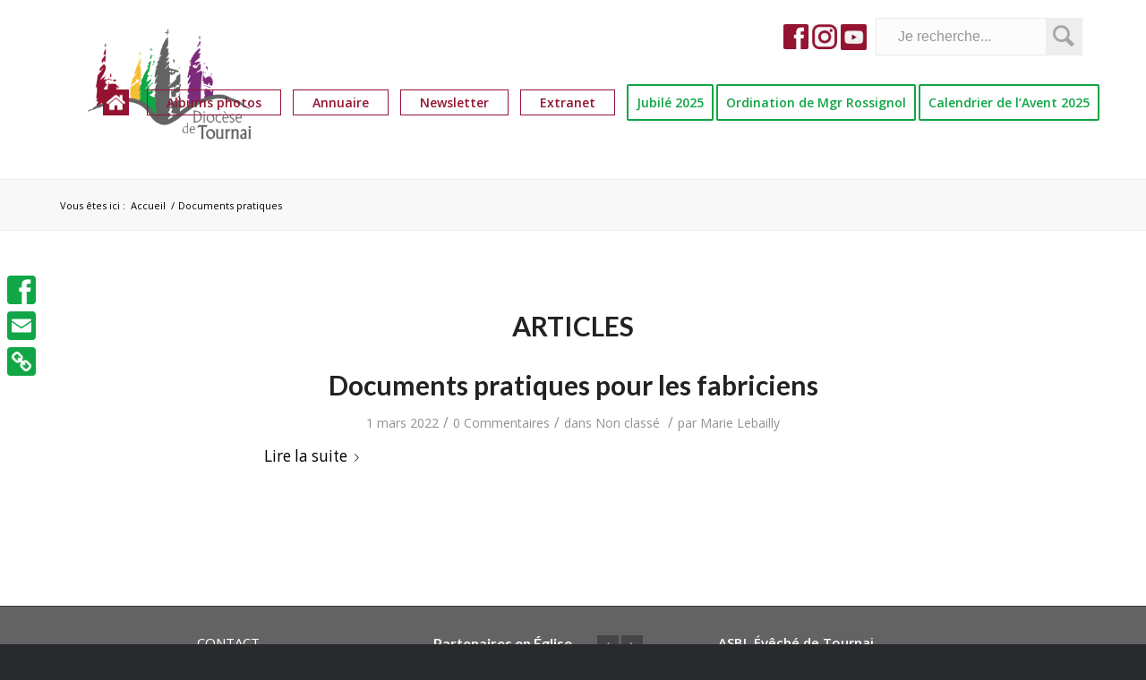

--- FILE ---
content_type: text/html; charset=UTF-8
request_url: https://diocese-tournai.be/tag/documents-pratiques/
body_size: 22608
content:
<!DOCTYPE html>
<html lang="fr-FR" class="html_stretched responsive av-preloader-disabled av-default-lightbox  html_header_top html_logo_left html_main_nav_header html_menu_right html_custom html_header_sticky html_header_shrinking_disabled html_header_topbar_active html_mobile_menu_tablet html_header_searchicon_disabled html_content_align_center html_header_unstick_top_disabled html_header_stretch html_minimal_header html_minimal_header_shadow html_av-submenu-hidden html_av-submenu-display-click html_av-overlay-side html_av-overlay-side-classic html_9 html_av-submenu-noclone html_entry_id_1356 av-cookies-no-cookie-consent av-no-preview html_text_menu_active ">
<head>

<meta charset="UTF-8" />




<!-- mobile setting -->
<meta name="viewport" content="width=device-width, initial-scale=1">

<!-- Scripts/CSS and wp_head hook -->
<meta name='robots' content='index, follow, max-image-preview:large, max-snippet:-1, max-video-preview:-1' />
<meta name="dlm-version" content="5.0.0">
	<!-- This site is optimized with the Yoast SEO plugin v19.13 - https://yoast.com/wordpress/plugins/seo/ -->
	<title>Documents pratiques Archives - Diocèse de Tournai</title>
	<link rel="canonical" href="https://diocese-tournai.be/tag/documents-pratiques/" />
	<meta property="og:locale" content="fr_FR" />
	<meta property="og:type" content="article" />
	<meta property="og:title" content="Documents pratiques Archives - Diocèse de Tournai" />
	<meta property="og:url" content="https://diocese-tournai.be/tag/documents-pratiques/" />
	<meta property="og:site_name" content="Diocèse de Tournai" />
	<meta property="og:image" content="https://diocese-tournai.be/wp-content/uploads/2021/09/logo-1.png" />
	<meta property="og:image:width" content="1754" />
	<meta property="og:image:height" content="1241" />
	<meta property="og:image:type" content="image/png" />
	<meta name="twitter:card" content="summary_large_image" />
	<script type="application/ld+json" class="yoast-schema-graph">{"@context":"https://schema.org","@graph":[{"@type":"CollectionPage","@id":"https://diocese-tournai.be/tag/documents-pratiques/","url":"https://diocese-tournai.be/tag/documents-pratiques/","name":"Documents pratiques Archives - Diocèse de Tournai","isPartOf":{"@id":"https://diocese-tournai.be/#website"},"breadcrumb":{"@id":"https://diocese-tournai.be/tag/documents-pratiques/#breadcrumb"},"inLanguage":"fr-FR"},{"@type":"BreadcrumbList","@id":"https://diocese-tournai.be/tag/documents-pratiques/#breadcrumb","itemListElement":[{"@type":"ListItem","position":1,"name":"Home","item":"https://diocese-tournai.be/home/"},{"@type":"ListItem","position":2,"name":"Documents pratiques"}]},{"@type":"WebSite","@id":"https://diocese-tournai.be/#website","url":"https://diocese-tournai.be/","name":"Diocèse de Tournai","description":"","publisher":{"@id":"https://diocese-tournai.be/#organization"},"potentialAction":[{"@type":"SearchAction","target":{"@type":"EntryPoint","urlTemplate":"https://diocese-tournai.be/?s={search_term_string}"},"query-input":"required name=search_term_string"}],"inLanguage":"fr-FR"},{"@type":"Organization","@id":"https://diocese-tournai.be/#organization","name":"Diocèse de Tournai","url":"https://diocese-tournai.be/","logo":{"@type":"ImageObject","inLanguage":"fr-FR","@id":"https://diocese-tournai.be/#/schema/logo/image/","url":"https://diocese-tournai.be/wp-content/uploads/2021/09/logo-1.png","contentUrl":"https://diocese-tournai.be/wp-content/uploads/2021/09/logo-1.png","width":1754,"height":1241,"caption":"Diocèse de Tournai"},"image":{"@id":"https://diocese-tournai.be/#/schema/logo/image/"},"sameAs":["https://www.facebook.com/diocese.tournai/"]}]}</script>
	<!-- / Yoast SEO plugin. -->


<link rel='dns-prefetch' href='//static.addtoany.com' />
<link rel='dns-prefetch' href='//fonts.googleapis.com' />
<link rel="alternate" type="application/rss+xml" title="Diocèse de Tournai &raquo; Flux" href="https://diocese-tournai.be/feed/" />
<link rel="alternate" type="application/rss+xml" title="Diocèse de Tournai &raquo; Flux des commentaires" href="https://diocese-tournai.be/comments/feed/" />
<link rel="alternate" type="application/rss+xml" title="Diocèse de Tournai &raquo; Flux de l’étiquette Documents pratiques" href="https://diocese-tournai.be/tag/documents-pratiques/feed/" />
		<!-- This site uses the Google Analytics by MonsterInsights plugin v9.6.1 - Using Analytics tracking - https://www.monsterinsights.com/ -->
							<script src="//www.googletagmanager.com/gtag/js?id=G-X5SMVQB6K3"  data-cfasync="false" data-wpfc-render="false" type="text/javascript" async></script>
			<script data-cfasync="false" data-wpfc-render="false" type="text/javascript">
				var mi_version = '9.6.1';
				var mi_track_user = true;
				var mi_no_track_reason = '';
								var MonsterInsightsDefaultLocations = {"page_location":"https:\/\/diocese-tournai.be\/tag\/documents-pratiques\/"};
								if ( typeof MonsterInsightsPrivacyGuardFilter === 'function' ) {
					var MonsterInsightsLocations = (typeof MonsterInsightsExcludeQuery === 'object') ? MonsterInsightsPrivacyGuardFilter( MonsterInsightsExcludeQuery ) : MonsterInsightsPrivacyGuardFilter( MonsterInsightsDefaultLocations );
				} else {
					var MonsterInsightsLocations = (typeof MonsterInsightsExcludeQuery === 'object') ? MonsterInsightsExcludeQuery : MonsterInsightsDefaultLocations;
				}

								var disableStrs = [
										'ga-disable-G-X5SMVQB6K3',
									];

				/* Function to detect opted out users */
				function __gtagTrackerIsOptedOut() {
					for (var index = 0; index < disableStrs.length; index++) {
						if (document.cookie.indexOf(disableStrs[index] + '=true') > -1) {
							return true;
						}
					}

					return false;
				}

				/* Disable tracking if the opt-out cookie exists. */
				if (__gtagTrackerIsOptedOut()) {
					for (var index = 0; index < disableStrs.length; index++) {
						window[disableStrs[index]] = true;
					}
				}

				/* Opt-out function */
				function __gtagTrackerOptout() {
					for (var index = 0; index < disableStrs.length; index++) {
						document.cookie = disableStrs[index] + '=true; expires=Thu, 31 Dec 2099 23:59:59 UTC; path=/';
						window[disableStrs[index]] = true;
					}
				}

				if ('undefined' === typeof gaOptout) {
					function gaOptout() {
						__gtagTrackerOptout();
					}
				}
								window.dataLayer = window.dataLayer || [];

				window.MonsterInsightsDualTracker = {
					helpers: {},
					trackers: {},
				};
				if (mi_track_user) {
					function __gtagDataLayer() {
						dataLayer.push(arguments);
					}

					function __gtagTracker(type, name, parameters) {
						if (!parameters) {
							parameters = {};
						}

						if (parameters.send_to) {
							__gtagDataLayer.apply(null, arguments);
							return;
						}

						if (type === 'event') {
														parameters.send_to = monsterinsights_frontend.v4_id;
							var hookName = name;
							if (typeof parameters['event_category'] !== 'undefined') {
								hookName = parameters['event_category'] + ':' + name;
							}

							if (typeof MonsterInsightsDualTracker.trackers[hookName] !== 'undefined') {
								MonsterInsightsDualTracker.trackers[hookName](parameters);
							} else {
								__gtagDataLayer('event', name, parameters);
							}
							
						} else {
							__gtagDataLayer.apply(null, arguments);
						}
					}

					__gtagTracker('js', new Date());
					__gtagTracker('set', {
						'developer_id.dZGIzZG': true,
											});
					if ( MonsterInsightsLocations.page_location ) {
						__gtagTracker('set', MonsterInsightsLocations);
					}
										__gtagTracker('config', 'G-X5SMVQB6K3', {"forceSSL":"true","link_attribution":"true"} );
															window.gtag = __gtagTracker;										(function () {
						/* https://developers.google.com/analytics/devguides/collection/analyticsjs/ */
						/* ga and __gaTracker compatibility shim. */
						var noopfn = function () {
							return null;
						};
						var newtracker = function () {
							return new Tracker();
						};
						var Tracker = function () {
							return null;
						};
						var p = Tracker.prototype;
						p.get = noopfn;
						p.set = noopfn;
						p.send = function () {
							var args = Array.prototype.slice.call(arguments);
							args.unshift('send');
							__gaTracker.apply(null, args);
						};
						var __gaTracker = function () {
							var len = arguments.length;
							if (len === 0) {
								return;
							}
							var f = arguments[len - 1];
							if (typeof f !== 'object' || f === null || typeof f.hitCallback !== 'function') {
								if ('send' === arguments[0]) {
									var hitConverted, hitObject = false, action;
									if ('event' === arguments[1]) {
										if ('undefined' !== typeof arguments[3]) {
											hitObject = {
												'eventAction': arguments[3],
												'eventCategory': arguments[2],
												'eventLabel': arguments[4],
												'value': arguments[5] ? arguments[5] : 1,
											}
										}
									}
									if ('pageview' === arguments[1]) {
										if ('undefined' !== typeof arguments[2]) {
											hitObject = {
												'eventAction': 'page_view',
												'page_path': arguments[2],
											}
										}
									}
									if (typeof arguments[2] === 'object') {
										hitObject = arguments[2];
									}
									if (typeof arguments[5] === 'object') {
										Object.assign(hitObject, arguments[5]);
									}
									if ('undefined' !== typeof arguments[1].hitType) {
										hitObject = arguments[1];
										if ('pageview' === hitObject.hitType) {
											hitObject.eventAction = 'page_view';
										}
									}
									if (hitObject) {
										action = 'timing' === arguments[1].hitType ? 'timing_complete' : hitObject.eventAction;
										hitConverted = mapArgs(hitObject);
										__gtagTracker('event', action, hitConverted);
									}
								}
								return;
							}

							function mapArgs(args) {
								var arg, hit = {};
								var gaMap = {
									'eventCategory': 'event_category',
									'eventAction': 'event_action',
									'eventLabel': 'event_label',
									'eventValue': 'event_value',
									'nonInteraction': 'non_interaction',
									'timingCategory': 'event_category',
									'timingVar': 'name',
									'timingValue': 'value',
									'timingLabel': 'event_label',
									'page': 'page_path',
									'location': 'page_location',
									'title': 'page_title',
									'referrer' : 'page_referrer',
								};
								for (arg in args) {
																		if (!(!args.hasOwnProperty(arg) || !gaMap.hasOwnProperty(arg))) {
										hit[gaMap[arg]] = args[arg];
									} else {
										hit[arg] = args[arg];
									}
								}
								return hit;
							}

							try {
								f.hitCallback();
							} catch (ex) {
							}
						};
						__gaTracker.create = newtracker;
						__gaTracker.getByName = newtracker;
						__gaTracker.getAll = function () {
							return [];
						};
						__gaTracker.remove = noopfn;
						__gaTracker.loaded = true;
						window['__gaTracker'] = __gaTracker;
					})();
									} else {
										console.log("");
					(function () {
						function __gtagTracker() {
							return null;
						}

						window['__gtagTracker'] = __gtagTracker;
						window['gtag'] = __gtagTracker;
					})();
									}
			</script>
				<!-- / Google Analytics by MonsterInsights -->
		
<!-- google webfont font replacement -->

			<script type='text/javascript'>

				(function() {
					
					/*	check if webfonts are disabled by user setting via cookie - or user must opt in.	*/
					var html = document.getElementsByTagName('html')[0];
					var cookie_check = html.className.indexOf('av-cookies-needs-opt-in') >= 0 || html.className.indexOf('av-cookies-can-opt-out') >= 0;
					var allow_continue = true;
					var silent_accept_cookie = html.className.indexOf('av-cookies-user-silent-accept') >= 0;

					if( cookie_check && ! silent_accept_cookie )
					{
						if( ! document.cookie.match(/aviaCookieConsent/) || html.className.indexOf('av-cookies-session-refused') >= 0 )
						{
							allow_continue = false;
						}
						else
						{
							if( ! document.cookie.match(/aviaPrivacyRefuseCookiesHideBar/) )
							{
								allow_continue = false;
							}
							else if( ! document.cookie.match(/aviaPrivacyEssentialCookiesEnabled/) )
							{
								allow_continue = false;
							}
							else if( document.cookie.match(/aviaPrivacyGoogleWebfontsDisabled/) )
							{
								allow_continue = false;
							}
						}
					}
					
					if( allow_continue )
					{
						var f = document.createElement('link');
					
						f.type 	= 'text/css';
						f.rel 	= 'stylesheet';
						f.href 	= '//fonts.googleapis.com/css?family=Lato:300,400,700%7COpen+Sans:400,600';
						f.id 	= 'avia-google-webfont';

						document.getElementsByTagName('head')[0].appendChild(f);
					}
				})();
			
			</script>
			<script type="text/javascript">
/* <![CDATA[ */
window._wpemojiSettings = {"baseUrl":"https:\/\/s.w.org\/images\/core\/emoji\/15.0.3\/72x72\/","ext":".png","svgUrl":"https:\/\/s.w.org\/images\/core\/emoji\/15.0.3\/svg\/","svgExt":".svg","source":{"concatemoji":"https:\/\/diocese-tournai.be\/wp-includes\/js\/wp-emoji-release.min.js?ver=6.5.5"}};
/*! This file is auto-generated */
!function(i,n){var o,s,e;function c(e){try{var t={supportTests:e,timestamp:(new Date).valueOf()};sessionStorage.setItem(o,JSON.stringify(t))}catch(e){}}function p(e,t,n){e.clearRect(0,0,e.canvas.width,e.canvas.height),e.fillText(t,0,0);var t=new Uint32Array(e.getImageData(0,0,e.canvas.width,e.canvas.height).data),r=(e.clearRect(0,0,e.canvas.width,e.canvas.height),e.fillText(n,0,0),new Uint32Array(e.getImageData(0,0,e.canvas.width,e.canvas.height).data));return t.every(function(e,t){return e===r[t]})}function u(e,t,n){switch(t){case"flag":return n(e,"\ud83c\udff3\ufe0f\u200d\u26a7\ufe0f","\ud83c\udff3\ufe0f\u200b\u26a7\ufe0f")?!1:!n(e,"\ud83c\uddfa\ud83c\uddf3","\ud83c\uddfa\u200b\ud83c\uddf3")&&!n(e,"\ud83c\udff4\udb40\udc67\udb40\udc62\udb40\udc65\udb40\udc6e\udb40\udc67\udb40\udc7f","\ud83c\udff4\u200b\udb40\udc67\u200b\udb40\udc62\u200b\udb40\udc65\u200b\udb40\udc6e\u200b\udb40\udc67\u200b\udb40\udc7f");case"emoji":return!n(e,"\ud83d\udc26\u200d\u2b1b","\ud83d\udc26\u200b\u2b1b")}return!1}function f(e,t,n){var r="undefined"!=typeof WorkerGlobalScope&&self instanceof WorkerGlobalScope?new OffscreenCanvas(300,150):i.createElement("canvas"),a=r.getContext("2d",{willReadFrequently:!0}),o=(a.textBaseline="top",a.font="600 32px Arial",{});return e.forEach(function(e){o[e]=t(a,e,n)}),o}function t(e){var t=i.createElement("script");t.src=e,t.defer=!0,i.head.appendChild(t)}"undefined"!=typeof Promise&&(o="wpEmojiSettingsSupports",s=["flag","emoji"],n.supports={everything:!0,everythingExceptFlag:!0},e=new Promise(function(e){i.addEventListener("DOMContentLoaded",e,{once:!0})}),new Promise(function(t){var n=function(){try{var e=JSON.parse(sessionStorage.getItem(o));if("object"==typeof e&&"number"==typeof e.timestamp&&(new Date).valueOf()<e.timestamp+604800&&"object"==typeof e.supportTests)return e.supportTests}catch(e){}return null}();if(!n){if("undefined"!=typeof Worker&&"undefined"!=typeof OffscreenCanvas&&"undefined"!=typeof URL&&URL.createObjectURL&&"undefined"!=typeof Blob)try{var e="postMessage("+f.toString()+"("+[JSON.stringify(s),u.toString(),p.toString()].join(",")+"));",r=new Blob([e],{type:"text/javascript"}),a=new Worker(URL.createObjectURL(r),{name:"wpTestEmojiSupports"});return void(a.onmessage=function(e){c(n=e.data),a.terminate(),t(n)})}catch(e){}c(n=f(s,u,p))}t(n)}).then(function(e){for(var t in e)n.supports[t]=e[t],n.supports.everything=n.supports.everything&&n.supports[t],"flag"!==t&&(n.supports.everythingExceptFlag=n.supports.everythingExceptFlag&&n.supports[t]);n.supports.everythingExceptFlag=n.supports.everythingExceptFlag&&!n.supports.flag,n.DOMReady=!1,n.readyCallback=function(){n.DOMReady=!0}}).then(function(){return e}).then(function(){var e;n.supports.everything||(n.readyCallback(),(e=n.source||{}).concatemoji?t(e.concatemoji):e.wpemoji&&e.twemoji&&(t(e.twemoji),t(e.wpemoji)))}))}((window,document),window._wpemojiSettings);
/* ]]> */
</script>
<link rel='stylesheet' id='avia-grid-css' href='https://diocese-tournai.be/wp-content/themes/enfold/css/grid.css?ver=4.8.2' type='text/css' media='all' />
<link rel='stylesheet' id='avia-base-css' href='https://diocese-tournai.be/wp-content/themes/enfold/css/base.css?ver=4.8.2' type='text/css' media='all' />
<link rel='stylesheet' id='avia-layout-css' href='https://diocese-tournai.be/wp-content/themes/enfold/css/layout.css?ver=4.8.2' type='text/css' media='all' />
<link rel='stylesheet' id='avia-module-audioplayer-css' href='https://diocese-tournai.be/wp-content/themes/enfold/config-templatebuilder/avia-shortcodes/audio-player/audio-player.css?ver=6.5.5' type='text/css' media='all' />
<link rel='stylesheet' id='avia-module-blog-css' href='https://diocese-tournai.be/wp-content/themes/enfold/config-templatebuilder/avia-shortcodes/blog/blog.css?ver=6.5.5' type='text/css' media='all' />
<link rel='stylesheet' id='avia-module-postslider-css' href='https://diocese-tournai.be/wp-content/themes/enfold/config-templatebuilder/avia-shortcodes/postslider/postslider.css?ver=6.5.5' type='text/css' media='all' />
<link rel='stylesheet' id='avia-module-button-css' href='https://diocese-tournai.be/wp-content/themes/enfold/config-templatebuilder/avia-shortcodes/buttons/buttons.css?ver=6.5.5' type='text/css' media='all' />
<link rel='stylesheet' id='avia-module-buttonrow-css' href='https://diocese-tournai.be/wp-content/themes/enfold/config-templatebuilder/avia-shortcodes/buttonrow/buttonrow.css?ver=6.5.5' type='text/css' media='all' />
<link rel='stylesheet' id='avia-module-button-fullwidth-css' href='https://diocese-tournai.be/wp-content/themes/enfold/config-templatebuilder/avia-shortcodes/buttons_fullwidth/buttons_fullwidth.css?ver=6.5.5' type='text/css' media='all' />
<link rel='stylesheet' id='avia-module-catalogue-css' href='https://diocese-tournai.be/wp-content/themes/enfold/config-templatebuilder/avia-shortcodes/catalogue/catalogue.css?ver=6.5.5' type='text/css' media='all' />
<link rel='stylesheet' id='avia-module-comments-css' href='https://diocese-tournai.be/wp-content/themes/enfold/config-templatebuilder/avia-shortcodes/comments/comments.css?ver=6.5.5' type='text/css' media='all' />
<link rel='stylesheet' id='avia-module-contact-css' href='https://diocese-tournai.be/wp-content/themes/enfold/config-templatebuilder/avia-shortcodes/contact/contact.css?ver=6.5.5' type='text/css' media='all' />
<link rel='stylesheet' id='avia-module-slideshow-css' href='https://diocese-tournai.be/wp-content/themes/enfold/config-templatebuilder/avia-shortcodes/slideshow/slideshow.css?ver=6.5.5' type='text/css' media='all' />
<link rel='stylesheet' id='avia-module-slideshow-contentpartner-css' href='https://diocese-tournai.be/wp-content/themes/enfold/config-templatebuilder/avia-shortcodes/contentslider/contentslider.css?ver=6.5.5' type='text/css' media='all' />
<link rel='stylesheet' id='avia-module-countdown-css' href='https://diocese-tournai.be/wp-content/themes/enfold/config-templatebuilder/avia-shortcodes/countdown/countdown.css?ver=6.5.5' type='text/css' media='all' />
<link rel='stylesheet' id='avia-module-gallery-css' href='https://diocese-tournai.be/wp-content/themes/enfold/config-templatebuilder/avia-shortcodes/gallery/gallery.css?ver=6.5.5' type='text/css' media='all' />
<link rel='stylesheet' id='avia-module-gallery-hor-css' href='https://diocese-tournai.be/wp-content/themes/enfold/config-templatebuilder/avia-shortcodes/gallery_horizontal/gallery_horizontal.css?ver=6.5.5' type='text/css' media='all' />
<link rel='stylesheet' id='avia-module-maps-css' href='https://diocese-tournai.be/wp-content/themes/enfold/config-templatebuilder/avia-shortcodes/google_maps/google_maps.css?ver=6.5.5' type='text/css' media='all' />
<link rel='stylesheet' id='avia-module-gridrow-css' href='https://diocese-tournai.be/wp-content/themes/enfold/config-templatebuilder/avia-shortcodes/grid_row/grid_row.css?ver=6.5.5' type='text/css' media='all' />
<link rel='stylesheet' id='avia-module-heading-css' href='https://diocese-tournai.be/wp-content/themes/enfold/config-templatebuilder/avia-shortcodes/heading/heading.css?ver=6.5.5' type='text/css' media='all' />
<link rel='stylesheet' id='avia-module-rotator-css' href='https://diocese-tournai.be/wp-content/themes/enfold/config-templatebuilder/avia-shortcodes/headline_rotator/headline_rotator.css?ver=6.5.5' type='text/css' media='all' />
<link rel='stylesheet' id='avia-module-hr-css' href='https://diocese-tournai.be/wp-content/themes/enfold/config-templatebuilder/avia-shortcodes/hr/hr.css?ver=6.5.5' type='text/css' media='all' />
<link rel='stylesheet' id='avia-module-icon-css' href='https://diocese-tournai.be/wp-content/themes/enfold/config-templatebuilder/avia-shortcodes/icon/icon.css?ver=6.5.5' type='text/css' media='all' />
<link rel='stylesheet' id='avia-module-iconbox-css' href='https://diocese-tournai.be/wp-content/themes/enfold/config-templatebuilder/avia-shortcodes/iconbox/iconbox.css?ver=6.5.5' type='text/css' media='all' />
<link rel='stylesheet' id='avia-module-icongrid-css' href='https://diocese-tournai.be/wp-content/themes/enfold/config-templatebuilder/avia-shortcodes/icongrid/icongrid.css?ver=6.5.5' type='text/css' media='all' />
<link rel='stylesheet' id='avia-module-iconlist-css' href='https://diocese-tournai.be/wp-content/themes/enfold/config-templatebuilder/avia-shortcodes/iconlist/iconlist.css?ver=6.5.5' type='text/css' media='all' />
<link rel='stylesheet' id='avia-module-image-css' href='https://diocese-tournai.be/wp-content/themes/enfold/config-templatebuilder/avia-shortcodes/image/image.css?ver=6.5.5' type='text/css' media='all' />
<link rel='stylesheet' id='avia-module-hotspot-css' href='https://diocese-tournai.be/wp-content/themes/enfold/config-templatebuilder/avia-shortcodes/image_hotspots/image_hotspots.css?ver=6.5.5' type='text/css' media='all' />
<link rel='stylesheet' id='avia-module-magazine-css' href='https://diocese-tournai.be/wp-content/themes/enfold/config-templatebuilder/avia-shortcodes/magazine/magazine.css?ver=6.5.5' type='text/css' media='all' />
<link rel='stylesheet' id='avia-module-masonry-css' href='https://diocese-tournai.be/wp-content/themes/enfold/config-templatebuilder/avia-shortcodes/masonry_entries/masonry_entries.css?ver=6.5.5' type='text/css' media='all' />
<link rel='stylesheet' id='avia-siteloader-css' href='https://diocese-tournai.be/wp-content/themes/enfold/css/avia-snippet-site-preloader.css?ver=6.5.5' type='text/css' media='all' />
<link rel='stylesheet' id='avia-module-menu-css' href='https://diocese-tournai.be/wp-content/themes/enfold/config-templatebuilder/avia-shortcodes/menu/menu.css?ver=6.5.5' type='text/css' media='all' />
<link rel='stylesheet' id='avia-modfule-notification-css' href='https://diocese-tournai.be/wp-content/themes/enfold/config-templatebuilder/avia-shortcodes/notification/notification.css?ver=6.5.5' type='text/css' media='all' />
<link rel='stylesheet' id='avia-module-numbers-css' href='https://diocese-tournai.be/wp-content/themes/enfold/config-templatebuilder/avia-shortcodes/numbers/numbers.css?ver=6.5.5' type='text/css' media='all' />
<link rel='stylesheet' id='avia-module-portfolio-css' href='https://diocese-tournai.be/wp-content/themes/enfold/config-templatebuilder/avia-shortcodes/portfolio/portfolio.css?ver=6.5.5' type='text/css' media='all' />
<link rel='stylesheet' id='avia-module-post-metadata-css' href='https://diocese-tournai.be/wp-content/themes/enfold/config-templatebuilder/avia-shortcodes/post_metadata/post_metadata.css?ver=6.5.5' type='text/css' media='all' />
<link rel='stylesheet' id='avia-module-progress-bar-css' href='https://diocese-tournai.be/wp-content/themes/enfold/config-templatebuilder/avia-shortcodes/progressbar/progressbar.css?ver=6.5.5' type='text/css' media='all' />
<link rel='stylesheet' id='avia-module-promobox-css' href='https://diocese-tournai.be/wp-content/themes/enfold/config-templatebuilder/avia-shortcodes/promobox/promobox.css?ver=6.5.5' type='text/css' media='all' />
<link rel='stylesheet' id='avia-sc-search-css' href='https://diocese-tournai.be/wp-content/themes/enfold/config-templatebuilder/avia-shortcodes/search/search.css?ver=6.5.5' type='text/css' media='all' />
<link rel='stylesheet' id='avia-module-slideshow-accordion-css' href='https://diocese-tournai.be/wp-content/themes/enfold/config-templatebuilder/avia-shortcodes/slideshow_accordion/slideshow_accordion.css?ver=6.5.5' type='text/css' media='all' />
<link rel='stylesheet' id='avia-module-slideshow-feature-image-css' href='https://diocese-tournai.be/wp-content/themes/enfold/config-templatebuilder/avia-shortcodes/slideshow_feature_image/slideshow_feature_image.css?ver=6.5.5' type='text/css' media='all' />
<link rel='stylesheet' id='avia-module-slideshow-fullsize-css' href='https://diocese-tournai.be/wp-content/themes/enfold/config-templatebuilder/avia-shortcodes/slideshow_fullsize/slideshow_fullsize.css?ver=6.5.5' type='text/css' media='all' />
<link rel='stylesheet' id='avia-module-slideshow-fullscreen-css' href='https://diocese-tournai.be/wp-content/themes/enfold/config-templatebuilder/avia-shortcodes/slideshow_fullscreen/slideshow_fullscreen.css?ver=6.5.5' type='text/css' media='all' />
<link rel='stylesheet' id='avia-module-slideshow-ls-css' href='https://diocese-tournai.be/wp-content/themes/enfold/config-templatebuilder/avia-shortcodes/slideshow_layerslider/slideshow_layerslider.css?ver=6.5.5' type='text/css' media='all' />
<link rel='stylesheet' id='avia-module-social-css' href='https://diocese-tournai.be/wp-content/themes/enfold/config-templatebuilder/avia-shortcodes/social_share/social_share.css?ver=6.5.5' type='text/css' media='all' />
<link rel='stylesheet' id='avia-module-tabsection-css' href='https://diocese-tournai.be/wp-content/themes/enfold/config-templatebuilder/avia-shortcodes/tab_section/tab_section.css?ver=6.5.5' type='text/css' media='all' />
<link rel='stylesheet' id='avia-module-table-css' href='https://diocese-tournai.be/wp-content/themes/enfold/config-templatebuilder/avia-shortcodes/table/table.css?ver=6.5.5' type='text/css' media='all' />
<link rel='stylesheet' id='avia-module-tabs-css' href='https://diocese-tournai.be/wp-content/themes/enfold/config-templatebuilder/avia-shortcodes/tabs/tabs.css?ver=6.5.5' type='text/css' media='all' />
<link rel='stylesheet' id='avia-module-team-css' href='https://diocese-tournai.be/wp-content/themes/enfold/config-templatebuilder/avia-shortcodes/team/team.css?ver=6.5.5' type='text/css' media='all' />
<link rel='stylesheet' id='avia-module-testimonials-css' href='https://diocese-tournai.be/wp-content/themes/enfold/config-templatebuilder/avia-shortcodes/testimonials/testimonials.css?ver=6.5.5' type='text/css' media='all' />
<link rel='stylesheet' id='avia-module-timeline-css' href='https://diocese-tournai.be/wp-content/themes/enfold/config-templatebuilder/avia-shortcodes/timeline/timeline.css?ver=6.5.5' type='text/css' media='all' />
<link rel='stylesheet' id='avia-module-toggles-css' href='https://diocese-tournai.be/wp-content/themes/enfold/config-templatebuilder/avia-shortcodes/toggles/toggles.css?ver=6.5.5' type='text/css' media='all' />
<link rel='stylesheet' id='avia-module-video-css' href='https://diocese-tournai.be/wp-content/themes/enfold/config-templatebuilder/avia-shortcodes/video/video.css?ver=6.5.5' type='text/css' media='all' />
<link rel='stylesheet' id='mec-select2-style-css' href='https://diocese-tournai.be/wp-content/plugins/modern-events-calendar-lite/assets/packages/select2/select2.min.css?ver=6.4.5' type='text/css' media='all' />
<link rel='stylesheet' id='mec-font-icons-css' href='https://diocese-tournai.be/wp-content/plugins/modern-events-calendar-lite/assets/css/iconfonts.css?ver=6.5.5' type='text/css' media='all' />
<link rel='stylesheet' id='mec-frontend-style-css' href='https://diocese-tournai.be/wp-content/plugins/modern-events-calendar-lite/assets/css/frontend.min.css?ver=6.4.5' type='text/css' media='all' />
<link rel='stylesheet' id='mec-tooltip-style-css' href='https://diocese-tournai.be/wp-content/plugins/modern-events-calendar-lite/assets/packages/tooltip/tooltip.css?ver=6.5.5' type='text/css' media='all' />
<link rel='stylesheet' id='mec-tooltip-shadow-style-css' href='https://diocese-tournai.be/wp-content/plugins/modern-events-calendar-lite/assets/packages/tooltip/tooltipster-sideTip-shadow.min.css?ver=6.5.5' type='text/css' media='all' />
<link rel='stylesheet' id='featherlight-css' href='https://diocese-tournai.be/wp-content/plugins/modern-events-calendar-lite/assets/packages/featherlight/featherlight.css?ver=6.5.5' type='text/css' media='all' />
<link rel='stylesheet' id='mec-google-fonts-css' href='//fonts.googleapis.com/css?family=Montserrat%3A400%2C700%7CRoboto%3A100%2C300%2C400%2C700&#038;ver=6.5.5' type='text/css' media='all' />
<link rel='stylesheet' id='mec-lity-style-css' href='https://diocese-tournai.be/wp-content/plugins/modern-events-calendar-lite/assets/packages/lity/lity.min.css?ver=6.5.5' type='text/css' media='all' />
<link rel='stylesheet' id='mec-general-calendar-style-css' href='https://diocese-tournai.be/wp-content/plugins/modern-events-calendar-lite/assets/css/mec-general-calendar.css?ver=6.5.5' type='text/css' media='all' />
<style id='wp-emoji-styles-inline-css' type='text/css'>

	img.wp-smiley, img.emoji {
		display: inline !important;
		border: none !important;
		box-shadow: none !important;
		height: 1em !important;
		width: 1em !important;
		margin: 0 0.07em !important;
		vertical-align: -0.1em !important;
		background: none !important;
		padding: 0 !important;
	}
</style>
<link rel='stylesheet' id='wp-block-library-css' href='https://diocese-tournai.be/wp-includes/css/dist/block-library/style.min.css?ver=6.5.5' type='text/css' media='all' />
<style id='classic-theme-styles-inline-css' type='text/css'>
/*! This file is auto-generated */
.wp-block-button__link{color:#fff;background-color:#32373c;border-radius:9999px;box-shadow:none;text-decoration:none;padding:calc(.667em + 2px) calc(1.333em + 2px);font-size:1.125em}.wp-block-file__button{background:#32373c;color:#fff;text-decoration:none}
</style>
<style id='global-styles-inline-css' type='text/css'>
body{--wp--preset--color--black: #000000;--wp--preset--color--cyan-bluish-gray: #abb8c3;--wp--preset--color--white: #ffffff;--wp--preset--color--pale-pink: #f78da7;--wp--preset--color--vivid-red: #cf2e2e;--wp--preset--color--luminous-vivid-orange: #ff6900;--wp--preset--color--luminous-vivid-amber: #fcb900;--wp--preset--color--light-green-cyan: #7bdcb5;--wp--preset--color--vivid-green-cyan: #00d084;--wp--preset--color--pale-cyan-blue: #8ed1fc;--wp--preset--color--vivid-cyan-blue: #0693e3;--wp--preset--color--vivid-purple: #9b51e0;--wp--preset--gradient--vivid-cyan-blue-to-vivid-purple: linear-gradient(135deg,rgba(6,147,227,1) 0%,rgb(155,81,224) 100%);--wp--preset--gradient--light-green-cyan-to-vivid-green-cyan: linear-gradient(135deg,rgb(122,220,180) 0%,rgb(0,208,130) 100%);--wp--preset--gradient--luminous-vivid-amber-to-luminous-vivid-orange: linear-gradient(135deg,rgba(252,185,0,1) 0%,rgba(255,105,0,1) 100%);--wp--preset--gradient--luminous-vivid-orange-to-vivid-red: linear-gradient(135deg,rgba(255,105,0,1) 0%,rgb(207,46,46) 100%);--wp--preset--gradient--very-light-gray-to-cyan-bluish-gray: linear-gradient(135deg,rgb(238,238,238) 0%,rgb(169,184,195) 100%);--wp--preset--gradient--cool-to-warm-spectrum: linear-gradient(135deg,rgb(74,234,220) 0%,rgb(151,120,209) 20%,rgb(207,42,186) 40%,rgb(238,44,130) 60%,rgb(251,105,98) 80%,rgb(254,248,76) 100%);--wp--preset--gradient--blush-light-purple: linear-gradient(135deg,rgb(255,206,236) 0%,rgb(152,150,240) 100%);--wp--preset--gradient--blush-bordeaux: linear-gradient(135deg,rgb(254,205,165) 0%,rgb(254,45,45) 50%,rgb(107,0,62) 100%);--wp--preset--gradient--luminous-dusk: linear-gradient(135deg,rgb(255,203,112) 0%,rgb(199,81,192) 50%,rgb(65,88,208) 100%);--wp--preset--gradient--pale-ocean: linear-gradient(135deg,rgb(255,245,203) 0%,rgb(182,227,212) 50%,rgb(51,167,181) 100%);--wp--preset--gradient--electric-grass: linear-gradient(135deg,rgb(202,248,128) 0%,rgb(113,206,126) 100%);--wp--preset--gradient--midnight: linear-gradient(135deg,rgb(2,3,129) 0%,rgb(40,116,252) 100%);--wp--preset--font-size--small: 13px;--wp--preset--font-size--medium: 20px;--wp--preset--font-size--large: 36px;--wp--preset--font-size--x-large: 42px;--wp--preset--spacing--20: 0.44rem;--wp--preset--spacing--30: 0.67rem;--wp--preset--spacing--40: 1rem;--wp--preset--spacing--50: 1.5rem;--wp--preset--spacing--60: 2.25rem;--wp--preset--spacing--70: 3.38rem;--wp--preset--spacing--80: 5.06rem;--wp--preset--shadow--natural: 6px 6px 9px rgba(0, 0, 0, 0.2);--wp--preset--shadow--deep: 12px 12px 50px rgba(0, 0, 0, 0.4);--wp--preset--shadow--sharp: 6px 6px 0px rgba(0, 0, 0, 0.2);--wp--preset--shadow--outlined: 6px 6px 0px -3px rgba(255, 255, 255, 1), 6px 6px rgba(0, 0, 0, 1);--wp--preset--shadow--crisp: 6px 6px 0px rgba(0, 0, 0, 1);}:where(.is-layout-flex){gap: 0.5em;}:where(.is-layout-grid){gap: 0.5em;}body .is-layout-flex{display: flex;}body .is-layout-flex{flex-wrap: wrap;align-items: center;}body .is-layout-flex > *{margin: 0;}body .is-layout-grid{display: grid;}body .is-layout-grid > *{margin: 0;}:where(.wp-block-columns.is-layout-flex){gap: 2em;}:where(.wp-block-columns.is-layout-grid){gap: 2em;}:where(.wp-block-post-template.is-layout-flex){gap: 1.25em;}:where(.wp-block-post-template.is-layout-grid){gap: 1.25em;}.has-black-color{color: var(--wp--preset--color--black) !important;}.has-cyan-bluish-gray-color{color: var(--wp--preset--color--cyan-bluish-gray) !important;}.has-white-color{color: var(--wp--preset--color--white) !important;}.has-pale-pink-color{color: var(--wp--preset--color--pale-pink) !important;}.has-vivid-red-color{color: var(--wp--preset--color--vivid-red) !important;}.has-luminous-vivid-orange-color{color: var(--wp--preset--color--luminous-vivid-orange) !important;}.has-luminous-vivid-amber-color{color: var(--wp--preset--color--luminous-vivid-amber) !important;}.has-light-green-cyan-color{color: var(--wp--preset--color--light-green-cyan) !important;}.has-vivid-green-cyan-color{color: var(--wp--preset--color--vivid-green-cyan) !important;}.has-pale-cyan-blue-color{color: var(--wp--preset--color--pale-cyan-blue) !important;}.has-vivid-cyan-blue-color{color: var(--wp--preset--color--vivid-cyan-blue) !important;}.has-vivid-purple-color{color: var(--wp--preset--color--vivid-purple) !important;}.has-black-background-color{background-color: var(--wp--preset--color--black) !important;}.has-cyan-bluish-gray-background-color{background-color: var(--wp--preset--color--cyan-bluish-gray) !important;}.has-white-background-color{background-color: var(--wp--preset--color--white) !important;}.has-pale-pink-background-color{background-color: var(--wp--preset--color--pale-pink) !important;}.has-vivid-red-background-color{background-color: var(--wp--preset--color--vivid-red) !important;}.has-luminous-vivid-orange-background-color{background-color: var(--wp--preset--color--luminous-vivid-orange) !important;}.has-luminous-vivid-amber-background-color{background-color: var(--wp--preset--color--luminous-vivid-amber) !important;}.has-light-green-cyan-background-color{background-color: var(--wp--preset--color--light-green-cyan) !important;}.has-vivid-green-cyan-background-color{background-color: var(--wp--preset--color--vivid-green-cyan) !important;}.has-pale-cyan-blue-background-color{background-color: var(--wp--preset--color--pale-cyan-blue) !important;}.has-vivid-cyan-blue-background-color{background-color: var(--wp--preset--color--vivid-cyan-blue) !important;}.has-vivid-purple-background-color{background-color: var(--wp--preset--color--vivid-purple) !important;}.has-black-border-color{border-color: var(--wp--preset--color--black) !important;}.has-cyan-bluish-gray-border-color{border-color: var(--wp--preset--color--cyan-bluish-gray) !important;}.has-white-border-color{border-color: var(--wp--preset--color--white) !important;}.has-pale-pink-border-color{border-color: var(--wp--preset--color--pale-pink) !important;}.has-vivid-red-border-color{border-color: var(--wp--preset--color--vivid-red) !important;}.has-luminous-vivid-orange-border-color{border-color: var(--wp--preset--color--luminous-vivid-orange) !important;}.has-luminous-vivid-amber-border-color{border-color: var(--wp--preset--color--luminous-vivid-amber) !important;}.has-light-green-cyan-border-color{border-color: var(--wp--preset--color--light-green-cyan) !important;}.has-vivid-green-cyan-border-color{border-color: var(--wp--preset--color--vivid-green-cyan) !important;}.has-pale-cyan-blue-border-color{border-color: var(--wp--preset--color--pale-cyan-blue) !important;}.has-vivid-cyan-blue-border-color{border-color: var(--wp--preset--color--vivid-cyan-blue) !important;}.has-vivid-purple-border-color{border-color: var(--wp--preset--color--vivid-purple) !important;}.has-vivid-cyan-blue-to-vivid-purple-gradient-background{background: var(--wp--preset--gradient--vivid-cyan-blue-to-vivid-purple) !important;}.has-light-green-cyan-to-vivid-green-cyan-gradient-background{background: var(--wp--preset--gradient--light-green-cyan-to-vivid-green-cyan) !important;}.has-luminous-vivid-amber-to-luminous-vivid-orange-gradient-background{background: var(--wp--preset--gradient--luminous-vivid-amber-to-luminous-vivid-orange) !important;}.has-luminous-vivid-orange-to-vivid-red-gradient-background{background: var(--wp--preset--gradient--luminous-vivid-orange-to-vivid-red) !important;}.has-very-light-gray-to-cyan-bluish-gray-gradient-background{background: var(--wp--preset--gradient--very-light-gray-to-cyan-bluish-gray) !important;}.has-cool-to-warm-spectrum-gradient-background{background: var(--wp--preset--gradient--cool-to-warm-spectrum) !important;}.has-blush-light-purple-gradient-background{background: var(--wp--preset--gradient--blush-light-purple) !important;}.has-blush-bordeaux-gradient-background{background: var(--wp--preset--gradient--blush-bordeaux) !important;}.has-luminous-dusk-gradient-background{background: var(--wp--preset--gradient--luminous-dusk) !important;}.has-pale-ocean-gradient-background{background: var(--wp--preset--gradient--pale-ocean) !important;}.has-electric-grass-gradient-background{background: var(--wp--preset--gradient--electric-grass) !important;}.has-midnight-gradient-background{background: var(--wp--preset--gradient--midnight) !important;}.has-small-font-size{font-size: var(--wp--preset--font-size--small) !important;}.has-medium-font-size{font-size: var(--wp--preset--font-size--medium) !important;}.has-large-font-size{font-size: var(--wp--preset--font-size--large) !important;}.has-x-large-font-size{font-size: var(--wp--preset--font-size--x-large) !important;}
.wp-block-navigation a:where(:not(.wp-element-button)){color: inherit;}
:where(.wp-block-post-template.is-layout-flex){gap: 1.25em;}:where(.wp-block-post-template.is-layout-grid){gap: 1.25em;}
:where(.wp-block-columns.is-layout-flex){gap: 2em;}:where(.wp-block-columns.is-layout-grid){gap: 2em;}
.wp-block-pullquote{font-size: 1.5em;line-height: 1.6;}
</style>
<link rel='stylesheet' id='default-icon-styles-css' href='https://diocese-tournai.be/wp-content/plugins/svg-vector-icon-plugin/public/../admin/css/wordpress-svg-icon-plugin-style.min.css?ver=6.5.5' type='text/css' media='all' />
<link rel='stylesheet' id='avia-scs-css' href='https://diocese-tournai.be/wp-content/themes/enfold/css/shortcodes.css?ver=4.8.2' type='text/css' media='all' />
<link rel='stylesheet' id='avia-popup-css-css' href='https://diocese-tournai.be/wp-content/themes/enfold/js/aviapopup/magnific-popup.css?ver=4.8.2' type='text/css' media='screen' />
<link rel='stylesheet' id='avia-lightbox-css' href='https://diocese-tournai.be/wp-content/themes/enfold/css/avia-snippet-lightbox.css?ver=4.8.2' type='text/css' media='screen' />
<link rel='stylesheet' id='avia-widget-css-css' href='https://diocese-tournai.be/wp-content/themes/enfold/css/avia-snippet-widget.css?ver=4.8.2' type='text/css' media='screen' />
<link rel='stylesheet' id='avia-dynamic-css' href='https://diocese-tournai.be/wp-content/uploads/dynamic_avia/enfold_child.css?ver=63b74e888d164' type='text/css' media='all' />
<link rel='stylesheet' id='addtoany-css' href='https://diocese-tournai.be/wp-content/plugins/add-to-any/addtoany.min.css?ver=1.16' type='text/css' media='all' />
<style id='addtoany-inline-css' type='text/css'>
@media screen and (max-width:980px){
.a2a_floating_style.a2a_vertical_style{display:none;}
}
</style>
<script type="text/javascript" src="https://diocese-tournai.be/wp-includes/js/jquery/jquery.min.js?ver=3.7.1" id="jquery-core-js"></script>
<script type="text/javascript" src="https://diocese-tournai.be/wp-includes/js/jquery/jquery-migrate.min.js?ver=3.4.1" id="jquery-migrate-js"></script>
<script type="text/javascript" src="https://diocese-tournai.be/wp-content/plugins/modern-events-calendar-lite/assets/js/mec-general-calendar.js?ver=6.4.5" id="mec-general-calendar-script-js"></script>
<script type="text/javascript" id="mec-frontend-script-js-extra">
/* <![CDATA[ */
var mecdata = {"day":"jour","days":"jours","hour":"heure","hours":"heures","minute":"minute","minutes":"minutes","second":"seconde","seconds":"secondes","elementor_edit_mode":"no","recapcha_key":"","ajax_url":"https:\/\/diocese-tournai.be\/wp-admin\/admin-ajax.php","fes_nonce":"c1f725bfbb","current_year":"2025","current_month":"12","datepicker_format":"yy-mm-dd&Y-m-d"};
/* ]]> */
</script>
<script type="text/javascript" src="https://diocese-tournai.be/wp-content/plugins/modern-events-calendar-lite/assets/js/frontend.js?ver=6.4.5" id="mec-frontend-script-js"></script>
<script type="text/javascript" src="https://diocese-tournai.be/wp-content/plugins/modern-events-calendar-lite/assets/js/events.js?ver=6.4.5" id="mec-events-script-js"></script>
<script type="text/javascript" src="https://diocese-tournai.be/wp-content/plugins/google-analytics-for-wordpress/assets/js/frontend-gtag.min.js?ver=9.6.1" id="monsterinsights-frontend-script-js" async="async" data-wp-strategy="async"></script>
<script data-cfasync="false" data-wpfc-render="false" type="text/javascript" id='monsterinsights-frontend-script-js-extra'>/* <![CDATA[ */
var monsterinsights_frontend = {"js_events_tracking":"true","download_extensions":"doc,pdf,ppt,zip,xls,docx,pptx,xlsx","inbound_paths":"[{\"path\":\"\\\/go\\\/\",\"label\":\"affiliate\"},{\"path\":\"\\\/recommend\\\/\",\"label\":\"affiliate\"}]","home_url":"https:\/\/diocese-tournai.be","hash_tracking":"false","v4_id":"G-X5SMVQB6K3"};/* ]]> */
</script>
<script type="text/javascript" id="addtoany-core-js-before">
/* <![CDATA[ */
window.a2a_config=window.a2a_config||{};a2a_config.callbacks=[];a2a_config.overlays=[];a2a_config.templates={};a2a_localize = {
	Share: "Partager",
	Save: "Enregistrer",
	Subscribe: "S'abonner",
	Email: "E-mail",
	Bookmark: "Marque-page",
	ShowAll: "Montrer tout",
	ShowLess: "Montrer moins",
	FindServices: "Trouver des service(s)",
	FindAnyServiceToAddTo: "Trouver instantan&eacute;ment des services &agrave; ajouter &agrave;",
	PoweredBy: "Propuls&eacute; par",
	ShareViaEmail: "Partager par e-mail",
	SubscribeViaEmail: "S’abonner par e-mail",
	BookmarkInYourBrowser: "Ajouter un signet dans votre navigateur",
	BookmarkInstructions: "Appuyez sur Ctrl+D ou \u2318+D pour mettre cette page en signet",
	AddToYourFavorites: "Ajouter &agrave; vos favoris",
	SendFromWebOrProgram: "Envoyer depuis n’importe quelle adresse e-mail ou logiciel e-mail",
	EmailProgram: "Programme d’e-mail",
	More: "Plus&#8230;",
	ThanksForSharing: "Merci de partager !",
	ThanksForFollowing: "Merci de nous suivre !"
};

a2a_config.icon_color="#941432";
/* ]]> */
</script>
<script type="text/javascript" defer src="https://static.addtoany.com/menu/page.js" id="addtoany-core-js"></script>
<script type="text/javascript" defer src="https://diocese-tournai.be/wp-content/plugins/add-to-any/addtoany.min.js?ver=1.1" id="addtoany-jquery-js"></script>
<script type="text/javascript" src="https://diocese-tournai.be/wp-content/themes/enfold/js/avia-compat.js?ver=4.8.2" id="avia-compat-js"></script>
<link rel="https://api.w.org/" href="https://diocese-tournai.be/wp-json/" /><link rel="alternate" type="application/json" href="https://diocese-tournai.be/wp-json/wp/v2/tags/26" /><link rel="EditURI" type="application/rsd+xml" title="RSD" href="https://diocese-tournai.be/xmlrpc.php?rsd" />
<meta name="generator" content="WordPress 6.5.5" />
<link rel="profile" href="http://gmpg.org/xfn/11" />
<link rel="alternate" type="application/rss+xml" title="Diocèse de Tournai RSS2 Feed" href="https://diocese-tournai.be/feed/" />
<link rel="pingback" href="https://diocese-tournai.be/xmlrpc.php" />

<style type='text/css' media='screen'>
 #top #header_main > .container, #top #header_main > .container .main_menu  .av-main-nav > li > a, #top #header_main #menu-item-shop .cart_dropdown_link{ height:45px; line-height: 45px; }
 .html_top_nav_header .av-logo-container{ height:45px;  }
 .html_header_top.html_header_sticky #top #wrap_all #main{ padding-top:75px; } 
</style>
<!--[if lt IE 9]><script src="https://diocese-tournai.be/wp-content/themes/enfold/js/html5shiv.js"></script><![endif]-->

<link rel="icon" href="https://diocese-tournai.be/wp-content/uploads/2023/02/cropped-EVECHE_LOGO_ROND_FAVICON_2023-32x32.png" sizes="32x32" />
<link rel="icon" href="https://diocese-tournai.be/wp-content/uploads/2023/02/cropped-EVECHE_LOGO_ROND_FAVICON_2023-192x192.png" sizes="192x192" />
<link rel="apple-touch-icon" href="https://diocese-tournai.be/wp-content/uploads/2023/02/cropped-EVECHE_LOGO_ROND_FAVICON_2023-180x180.png" />
<meta name="msapplication-TileImage" content="https://diocese-tournai.be/wp-content/uploads/2023/02/cropped-EVECHE_LOGO_ROND_FAVICON_2023-270x270.png" />
		<style type="text/css" id="wp-custom-css">
			.sub-menu-header {
	margin-right:20px;
}

.sub-menu-header .avia-menu-text {
	background-color: #fcfcfc !important;
	border: 1px solid !important;
	/*border-color:  #fcfcfc !important;*/
	border-color:  #e1e1e1 !important;
	color: #939393 !important;
	box-shadow: 2px 2px 1px #e1e1e1;
	}

.sub-menu-header .avia-menu-text .av_font_icon {
	display: inline !important;
}		</style>
		<style type='text/css'>
@font-face {font-family: 'entypo-fontello'; font-weight: normal; font-style: normal; font-display: auto;
src: url('https://diocese-tournai.be/wp-content/themes/enfold/config-templatebuilder/avia-template-builder/assets/fonts/entypo-fontello.woff2') format('woff2'),
url('https://diocese-tournai.be/wp-content/themes/enfold/config-templatebuilder/avia-template-builder/assets/fonts/entypo-fontello.woff') format('woff'),
url('https://diocese-tournai.be/wp-content/themes/enfold/config-templatebuilder/avia-template-builder/assets/fonts/entypo-fontello.ttf') format('truetype'), 
url('https://diocese-tournai.be/wp-content/themes/enfold/config-templatebuilder/avia-template-builder/assets/fonts/entypo-fontello.svg#entypo-fontello') format('svg'),
url('https://diocese-tournai.be/wp-content/themes/enfold/config-templatebuilder/avia-template-builder/assets/fonts/entypo-fontello.eot'),
url('https://diocese-tournai.be/wp-content/themes/enfold/config-templatebuilder/avia-template-builder/assets/fonts/entypo-fontello.eot?#iefix') format('embedded-opentype');
} #top .avia-font-entypo-fontello, body .avia-font-entypo-fontello, html body [data-av_iconfont='entypo-fontello']:before{ font-family: 'entypo-fontello'; }
</style><style type="text/css">.mec-wrap, .mec-wrap div:not([class^="elementor-"]), .lity-container, .mec-wrap h1, .mec-wrap h2, .mec-wrap h3, .mec-wrap h4, .mec-wrap h5, .mec-wrap h6, .entry-content .mec-wrap h1, .entry-content .mec-wrap h2, .entry-content .mec-wrap h3, .entry-content .mec-wrap h4, .entry-content .mec-wrap h5, .entry-content .mec-wrap h6, .mec-wrap .mec-totalcal-box input[type="submit"], .mec-wrap .mec-totalcal-box .mec-totalcal-view span, .mec-agenda-event-title a, .lity-content .mec-events-meta-group-booking select, .lity-content .mec-book-ticket-variation h5, .lity-content .mec-events-meta-group-booking input[type="number"], .lity-content .mec-events-meta-group-booking input[type="text"], .lity-content .mec-events-meta-group-booking input[type="email"],.mec-organizer-item a, .mec-single-event .mec-events-meta-group-booking ul.mec-book-tickets-container li.mec-book-ticket-container label { font-family: "Montserrat", -apple-system, BlinkMacSystemFont, "Segoe UI", Roboto, sans-serif;}.mec-event-content p, .mec-search-bar-result .mec-event-detail{ font-family: Roboto, sans-serif;} .mec-wrap .mec-totalcal-box input, .mec-wrap .mec-totalcal-box select, .mec-checkboxes-search .mec-searchbar-category-wrap, .mec-wrap .mec-totalcal-box .mec-totalcal-view span { font-family: "Roboto", Helvetica, Arial, sans-serif; }.mec-event-grid-modern .event-grid-modern-head .mec-event-day, .mec-event-list-minimal .mec-time-details, .mec-event-list-minimal .mec-event-detail, .mec-event-list-modern .mec-event-detail, .mec-event-grid-minimal .mec-time-details, .mec-event-grid-minimal .mec-event-detail, .mec-event-grid-simple .mec-event-detail, .mec-event-cover-modern .mec-event-place, .mec-event-cover-clean .mec-event-place, .mec-calendar .mec-event-article .mec-localtime-details div, .mec-calendar .mec-event-article .mec-event-detail, .mec-calendar.mec-calendar-daily .mec-calendar-d-top h2, .mec-calendar.mec-calendar-daily .mec-calendar-d-top h3, .mec-toggle-item-col .mec-event-day, .mec-weather-summary-temp { font-family: "Roboto", sans-serif; } .mec-fes-form, .mec-fes-list, .mec-fes-form input, .mec-event-date .mec-tooltip .box, .mec-event-status .mec-tooltip .box, .ui-datepicker.ui-widget, .mec-fes-form button[type="submit"].mec-fes-sub-button, .mec-wrap .mec-timeline-events-container p, .mec-wrap .mec-timeline-events-container h4, .mec-wrap .mec-timeline-events-container div, .mec-wrap .mec-timeline-events-container a, .mec-wrap .mec-timeline-events-container span { font-family: -apple-system, BlinkMacSystemFont, "Segoe UI", Roboto, sans-serif !important; }.mec-event-grid-minimal .mec-modal-booking-button:hover, .mec-events-timeline-wrap .mec-organizer-item a, .mec-events-timeline-wrap .mec-organizer-item:after, .mec-events-timeline-wrap .mec-shortcode-organizers i, .mec-timeline-event .mec-modal-booking-button, .mec-wrap .mec-map-lightbox-wp.mec-event-list-classic .mec-event-date, .mec-timetable-t2-col .mec-modal-booking-button:hover, .mec-event-container-classic .mec-modal-booking-button:hover, .mec-calendar-events-side .mec-modal-booking-button:hover, .mec-event-grid-yearly  .mec-modal-booking-button, .mec-events-agenda .mec-modal-booking-button, .mec-event-grid-simple .mec-modal-booking-button, .mec-event-list-minimal  .mec-modal-booking-button:hover, .mec-timeline-month-divider,  .mec-wrap.colorskin-custom .mec-totalcal-box .mec-totalcal-view span:hover,.mec-wrap.colorskin-custom .mec-calendar.mec-event-calendar-classic .mec-selected-day,.mec-wrap.colorskin-custom .mec-color, .mec-wrap.colorskin-custom .mec-event-sharing-wrap .mec-event-sharing > li:hover a, .mec-wrap.colorskin-custom .mec-color-hover:hover, .mec-wrap.colorskin-custom .mec-color-before *:before ,.mec-wrap.colorskin-custom .mec-widget .mec-event-grid-classic.owl-carousel .owl-nav i,.mec-wrap.colorskin-custom .mec-event-list-classic a.magicmore:hover,.mec-wrap.colorskin-custom .mec-event-grid-simple:hover .mec-event-title,.mec-wrap.colorskin-custom .mec-single-event .mec-event-meta dd.mec-events-event-categories:before,.mec-wrap.colorskin-custom .mec-single-event-date:before,.mec-wrap.colorskin-custom .mec-single-event-time:before,.mec-wrap.colorskin-custom .mec-events-meta-group.mec-events-meta-group-venue:before,.mec-wrap.colorskin-custom .mec-calendar .mec-calendar-side .mec-previous-month i,.mec-wrap.colorskin-custom .mec-calendar .mec-calendar-side .mec-next-month:hover,.mec-wrap.colorskin-custom .mec-calendar .mec-calendar-side .mec-previous-month:hover,.mec-wrap.colorskin-custom .mec-calendar .mec-calendar-side .mec-next-month:hover,.mec-wrap.colorskin-custom .mec-calendar.mec-event-calendar-classic dt.mec-selected-day:hover,.mec-wrap.colorskin-custom .mec-infowindow-wp h5 a:hover, .colorskin-custom .mec-events-meta-group-countdown .mec-end-counts h3,.mec-calendar .mec-calendar-side .mec-next-month i,.mec-wrap .mec-totalcal-box i,.mec-calendar .mec-event-article .mec-event-title a:hover,.mec-attendees-list-details .mec-attendee-profile-link a:hover,.mec-wrap.colorskin-custom .mec-next-event-details li i, .mec-next-event-details i:before, .mec-marker-infowindow-wp .mec-marker-infowindow-count, .mec-next-event-details a,.mec-wrap.colorskin-custom .mec-events-masonry-cats a.mec-masonry-cat-selected,.lity .mec-color,.lity .mec-color-before :before,.lity .mec-color-hover:hover,.lity .mec-wrap .mec-color,.lity .mec-wrap .mec-color-before :before,.lity .mec-wrap .mec-color-hover:hover,.leaflet-popup-content .mec-color,.leaflet-popup-content .mec-color-before :before,.leaflet-popup-content .mec-color-hover:hover,.leaflet-popup-content .mec-wrap .mec-color,.leaflet-popup-content .mec-wrap .mec-color-before :before,.leaflet-popup-content .mec-wrap .mec-color-hover:hover, .mec-calendar.mec-calendar-daily .mec-calendar-d-table .mec-daily-view-day.mec-daily-view-day-active.mec-color, .mec-map-boxshow div .mec-map-view-event-detail.mec-event-detail i,.mec-map-boxshow div .mec-map-view-event-detail.mec-event-detail:hover,.mec-map-boxshow .mec-color,.mec-map-boxshow .mec-color-before :before,.mec-map-boxshow .mec-color-hover:hover,.mec-map-boxshow .mec-wrap .mec-color,.mec-map-boxshow .mec-wrap .mec-color-before :before,.mec-map-boxshow .mec-wrap .mec-color-hover:hover, .mec-choosen-time-message, .mec-booking-calendar-month-navigation .mec-next-month:hover, .mec-booking-calendar-month-navigation .mec-previous-month:hover, .mec-yearly-view-wrap .mec-agenda-event-title a:hover, .mec-yearly-view-wrap .mec-yearly-title-sec .mec-next-year i, .mec-yearly-view-wrap .mec-yearly-title-sec .mec-previous-year i, .mec-yearly-view-wrap .mec-yearly-title-sec .mec-next-year:hover, .mec-yearly-view-wrap .mec-yearly-title-sec .mec-previous-year:hover, .mec-av-spot .mec-av-spot-head .mec-av-spot-box span, .mec-wrap.colorskin-custom .mec-calendar .mec-calendar-side .mec-previous-month:hover .mec-load-month-link, .mec-wrap.colorskin-custom .mec-calendar .mec-calendar-side .mec-next-month:hover .mec-load-month-link, .mec-yearly-view-wrap .mec-yearly-title-sec .mec-previous-year:hover .mec-load-month-link, .mec-yearly-view-wrap .mec-yearly-title-sec .mec-next-year:hover .mec-load-month-link, .mec-skin-list-events-container .mec-data-fields-tooltip .mec-data-fields-tooltip-box ul .mec-event-data-field-item a, .mec-booking-shortcode .mec-event-ticket-name, .mec-booking-shortcode .mec-event-ticket-price, .mec-booking-shortcode .mec-ticket-variation-name, .mec-booking-shortcode .mec-ticket-variation-price, .mec-booking-shortcode label, .mec-booking-shortcode .nice-select, .mec-booking-shortcode input, .mec-booking-shortcode span.mec-book-price-detail-description, .mec-booking-shortcode .mec-ticket-name, .mec-booking-shortcode label.wn-checkbox-label, .mec-wrap.mec-cart table tr td a {color: #941432}.mec-skin-carousel-container .mec-event-footer-carousel-type3 .mec-modal-booking-button:hover, .mec-wrap.colorskin-custom .mec-event-sharing .mec-event-share:hover .event-sharing-icon,.mec-wrap.colorskin-custom .mec-event-grid-clean .mec-event-date,.mec-wrap.colorskin-custom .mec-event-list-modern .mec-event-sharing > li:hover a i,.mec-wrap.colorskin-custom .mec-event-list-modern .mec-event-sharing .mec-event-share:hover .mec-event-sharing-icon,.mec-wrap.colorskin-custom .mec-event-list-modern .mec-event-sharing li:hover a i,.mec-wrap.colorskin-custom .mec-calendar:not(.mec-event-calendar-classic) .mec-selected-day,.mec-wrap.colorskin-custom .mec-calendar .mec-selected-day:hover,.mec-wrap.colorskin-custom .mec-calendar .mec-calendar-row  dt.mec-has-event:hover,.mec-wrap.colorskin-custom .mec-calendar .mec-has-event:after, .mec-wrap.colorskin-custom .mec-bg-color, .mec-wrap.colorskin-custom .mec-bg-color-hover:hover, .colorskin-custom .mec-event-sharing-wrap:hover > li, .mec-wrap.colorskin-custom .mec-totalcal-box .mec-totalcal-view span.mec-totalcalview-selected,.mec-wrap .flip-clock-wrapper ul li a div div.inn,.mec-wrap .mec-totalcal-box .mec-totalcal-view span.mec-totalcalview-selected,.event-carousel-type1-head .mec-event-date-carousel,.mec-event-countdown-style3 .mec-event-date,#wrap .mec-wrap article.mec-event-countdown-style1,.mec-event-countdown-style1 .mec-event-countdown-part3 a.mec-event-button,.mec-wrap .mec-event-countdown-style2,.mec-map-get-direction-btn-cnt input[type="submit"],.mec-booking button,span.mec-marker-wrap,.mec-wrap.colorskin-custom .mec-timeline-events-container .mec-timeline-event-date:before, .mec-has-event-for-booking.mec-active .mec-calendar-novel-selected-day, .mec-booking-tooltip.multiple-time .mec-booking-calendar-date.mec-active, .mec-booking-tooltip.multiple-time .mec-booking-calendar-date:hover, .mec-ongoing-normal-label, .mec-calendar .mec-has-event:after, .mec-event-list-modern .mec-event-sharing li:hover .telegram{background-color: #941432;}.mec-booking-tooltip.multiple-time .mec-booking-calendar-date:hover, .mec-calendar-day.mec-active .mec-booking-tooltip.multiple-time .mec-booking-calendar-date.mec-active{ background-color: #941432;}.mec-skin-carousel-container .mec-event-footer-carousel-type3 .mec-modal-booking-button:hover, .mec-timeline-month-divider, .mec-wrap.colorskin-custom .mec-single-event .mec-speakers-details ul li .mec-speaker-avatar a:hover img,.mec-wrap.colorskin-custom .mec-event-list-modern .mec-event-sharing > li:hover a i,.mec-wrap.colorskin-custom .mec-event-list-modern .mec-event-sharing .mec-event-share:hover .mec-event-sharing-icon,.mec-wrap.colorskin-custom .mec-event-list-standard .mec-month-divider span:before,.mec-wrap.colorskin-custom .mec-single-event .mec-social-single:before,.mec-wrap.colorskin-custom .mec-single-event .mec-frontbox-title:before,.mec-wrap.colorskin-custom .mec-calendar .mec-calendar-events-side .mec-table-side-day, .mec-wrap.colorskin-custom .mec-border-color, .mec-wrap.colorskin-custom .mec-border-color-hover:hover, .colorskin-custom .mec-single-event .mec-frontbox-title:before, .colorskin-custom .mec-single-event .mec-wrap-checkout h4:before, .colorskin-custom .mec-single-event .mec-events-meta-group-booking form > h4:before, .mec-wrap.colorskin-custom .mec-totalcal-box .mec-totalcal-view span.mec-totalcalview-selected,.mec-wrap .mec-totalcal-box .mec-totalcal-view span.mec-totalcalview-selected,.event-carousel-type1-head .mec-event-date-carousel:after,.mec-wrap.colorskin-custom .mec-events-masonry-cats a.mec-masonry-cat-selected, .mec-marker-infowindow-wp .mec-marker-infowindow-count, .mec-wrap.colorskin-custom .mec-events-masonry-cats a:hover, .mec-has-event-for-booking .mec-calendar-novel-selected-day, .mec-booking-tooltip.multiple-time .mec-booking-calendar-date.mec-active, .mec-booking-tooltip.multiple-time .mec-booking-calendar-date:hover, .mec-virtual-event-history h3:before, .mec-booking-tooltip.multiple-time .mec-booking-calendar-date:hover, .mec-calendar-day.mec-active .mec-booking-tooltip.multiple-time .mec-booking-calendar-date.mec-active, .mec-rsvp-form-box form > h4:before, .mec-wrap .mec-box-title::before, .mec-box-title::before  {border-color: #941432;}.mec-wrap.colorskin-custom .mec-event-countdown-style3 .mec-event-date:after,.mec-wrap.colorskin-custom .mec-month-divider span:before, .mec-calendar.mec-event-container-simple dl dt.mec-selected-day, .mec-calendar.mec-event-container-simple dl dt.mec-selected-day:hover{border-bottom-color:#941432;}.mec-wrap.colorskin-custom  article.mec-event-countdown-style1 .mec-event-countdown-part2:after{border-color: transparent transparent transparent #941432;}.mec-wrap.colorskin-custom .mec-box-shadow-color { box-shadow: 0 4px 22px -7px #941432;}.mec-events-timeline-wrap .mec-shortcode-organizers, .mec-timeline-event .mec-modal-booking-button, .mec-events-timeline-wrap:before, .mec-wrap.colorskin-custom .mec-timeline-event-local-time, .mec-wrap.colorskin-custom .mec-timeline-event-time ,.mec-wrap.colorskin-custom .mec-timeline-event-location,.mec-choosen-time-message { background: rgba(148,20,50,.11);}.mec-wrap.colorskin-custom .mec-timeline-events-container .mec-timeline-event-date:after{ background: rgba(148,20,50,.3);}.mec-booking-shortcode button { box-shadow: 0 2px 2px rgba(148 20 50 / 27%);}.mec-booking-shortcode button.mec-book-form-back-button{ background-color: rgba(148 20 50 / 40%);}.mec-events-meta-group-booking-shortcode{ background: rgba(148,20,50,.14);}.mec-booking-shortcode label.wn-checkbox-label, .mec-booking-shortcode .nice-select,.mec-booking-shortcode input, .mec-booking-shortcode .mec-book-form-gateway-label input[type=radio]:before, .mec-booking-shortcode input[type=radio]:checked:before, .mec-booking-shortcode ul.mec-book-price-details li, .mec-booking-shortcode ul.mec-book-price-details{ border-color: rgba(148 20 50 / 27%) !important;}.mec-booking-shortcode input::-webkit-input-placeholder,.mec-booking-shortcode textarea::-webkit-input-placeholder{color: #941432}.mec-booking-shortcode input::-moz-placeholder,.mec-booking-shortcode textarea::-moz-placeholder{color: #941432}.mec-booking-shortcode input:-ms-input-placeholder,.mec-booking-shortcode textarea:-ms-input-placeholder {color: #941432}.mec-booking-shortcode input:-moz-placeholder,.mec-booking-shortcode textarea:-moz-placeholder {color: #941432}.mec-booking-shortcode label.wn-checkbox-label:after, .mec-booking-shortcode label.wn-checkbox-label:before, .mec-booking-shortcode input[type=radio]:checked:after{background-color: #941432}.mec-wrap.colorskin-custom .mec-event-description {color: #0a0a0a;}</style>

<!--
Debugging Info for Theme support: 

Theme: Enfold
Version: 4.8.2
Installed: enfold
AviaFramework Version: 5.0
AviaBuilder Version: 4.8
aviaElementManager Version: 1.0.1
- - - - - - - - - - -
ChildTheme: Enfold Child
ChildTheme Version: 1.0
ChildTheme Installed: enfold

ML:256-PU:71-PLA:18
WP:6.5.5
Compress: CSS:disabled - JS:disabled
Updates: enabled - unverified Envato token
PLAu:17
--><link rel="stylesheet" href="https://diocese-tournai.be/wp-content/themes/enfold-child/style.css">
<link rel="stylesheet" href="/wp-content/themes/enfold-child/custom3.css?v=170525">
</head>




<body id="top" class="archive tag tag-documents-pratiques tag-26  rtl_columns stretched lato open_sans no_sidebar_border avia-responsive-images-support" itemscope="itemscope" itemtype="https://schema.org/WebPage" >

	
	<div id='wrap_all'>

	
<header id='header' class='all_colors header_color light_bg_color  av_header_top av_logo_left av_main_nav_header av_menu_right av_custom av_header_sticky av_header_shrinking_disabled av_header_stretch av_mobile_menu_tablet av_header_searchicon_disabled av_header_unstick_top_disabled av_seperator_small_border av_minimal_header av_minimal_header_shadow av_bottom_nav_disabled '  role="banner" itemscope="itemscope" itemtype="https://schema.org/WPHeader" >

		

		<div id='header_meta' class='container_wrap container_wrap_meta  av_secondary_right av_extra_header_active av_phone_active_right av_entry_id_1356'>
		
			      <div class='container'>
			      			            <!-- BSIDE - menu réseaux sociaux - michael 16 09 21 --> 
			            <ul class="noLightbox social_bookmarks icon_count_2 social_header_custom">
   							<li class="social_bookmarks_instagram av-social-link-instagram social_icon_1">
   								<a target="_blank" href="https://www.facebook.com/diocese.tournai" aria-hidden="false" rel="noopener">
   								<img src="/wp-content/uploads/2022/01/facebook_logo-80x80.png" width="50"></a>
   							</li>
   							<li class="social_bookmarks_instagram av-social-link-instagram social_icon_1">
   								<a target="_blank" href="https://www.instagram.com/diocesetournai/?hl=fr" aria-hidden="false" rel="noopener">
   									<img src="/wp-content/uploads/2022/01/insta_one_color-80x80.png" width="60">
   								</a>
   							</li>
   							<li class="social_bookmarks_instagram av-social-link-instagram social_icon_1">
   								<a target="_blank" href="https://www.youtube.com/channel/UCQKBtmNmcKyIYEZ1uAHHhDQ" aria-hidden="false" rel="noopener">
   									<img src="/wp-content/uploads/2022/01/youtube_logo-80x80.png" width="60">
   								</a>
   							</li>
						</ul>
			            <div class='phone-info '><span><div  class='avia_search_element  '><form action='https://diocese-tournai.be/' id='searchform_element' method='get' class='' data-ajaxcontainer='#my_container' ><div class='av_searchform_wrapper' ><input type='text' value='' id='s' name='s' placeholder='Je recherche...' style='background-color:#fcfcfc; line-height:40px; height:40px; font-size:16px; ' class='' /><div class='av_searchsubmit_wrapper av-submit-hasicon' style='color:#a6a6a6; background-color:#eeeeee; '><input type='submit' value='' id='searchsubmit' class='button av-submit-hasicon avia-font-entypo-fontello' style='background-color:#eeeeee; color:#a6a6a6; font-size:30px; ' /><img src='https://diocese-tournai.be/wp-content/themes/enfold/images/layout/blank.png' /></div><input type='hidden' name='numberposts' value='5' /><input type='hidden' name='results_hide_fields' value='' /></div></form></div></span></div>			      </div>
		</div>

		<div  id='header_main' class='container_wrap container_wrap_logo'>
	
        <div class='container av-logo-container'><div class='inner-container'><span class='logo'><a href='https://diocese-tournai.be/'><img src="/wp-content/uploads/2021/09/logo-2-300x212.png" height="100" width="300" alt='Diocèse de Tournai' title='' /></a></span><nav class='main_menu' data-selectname='Sélectionner une page'  role="navigation" itemscope="itemscope" itemtype="https://schema.org/SiteNavigationElement" ><div class="avia-menu av-main-nav-wrap"><ul id="avia-menu" class="menu av-main-nav"><li id="menu-item-1624" class="icon_home_eveche menu-item menu-item-type-custom menu-item-object-custom menu-item-top-level menu-item-top-level-1"><a title="hide-element" href="#" itemprop="url"><span class="avia-bullet"></span><span class="avia-menu-text">Accueil</span><span class="avia-menu-fx"><span class="avia-arrow-wrap"><span class="avia-arrow"></span></span></span></a></li>
<li id="menu-item-989" class="menu-item menu-item-type-post_type menu-item-object-page menu-item-top-level menu-item-top-level-2"><a href="https://diocese-tournai.be/home/galerie/" itemprop="url"><span class="avia-bullet"></span><span class="avia-menu-text">Albums photos</span><span class="avia-menu-fx"><span class="avia-arrow-wrap"><span class="avia-arrow"></span></span></span></a></li>
<li id="menu-item-993" class="menu-item menu-item-type-custom menu-item-object-custom menu-item-has-children menu-item-top-level menu-item-top-level-3"><a itemprop="url"><span class="avia-bullet"></span><span class="avia-menu-text">Annuaire</span><span class="avia-menu-fx"><span class="avia-arrow-wrap"><span class="avia-arrow"></span></span></span></a>


<ul class="sub-menu">
	<li id="menu-item-1626" class="menu-item menu-item-type-custom menu-item-object-custom"><a target="_blank" href="https://extranet.diocese-tournai.be/unites-pastorales.html" itemprop="url"><span class="avia-bullet"></span><span class="avia-menu-text">Unité pastorale</span></a></li>
	<li id="menu-item-1627" class="menu-item menu-item-type-custom menu-item-object-custom"><a target="_blank" href="https://extranet.diocese-tournai.be/paroisses.html" itemprop="url"><span class="avia-bullet"></span><span class="avia-menu-text">Une paroisse</span></a></li>
	<li id="menu-item-1628" class="menu-item menu-item-type-custom menu-item-object-custom"><a target="_blank" href="https://extranet.diocese-tournai.be/services.html" itemprop="url"><span class="avia-bullet"></span><span class="avia-menu-text">Un service</span></a></li>
	<li id="menu-item-1629" class="menu-item menu-item-type-custom menu-item-object-custom"><a target="_blank" href="https://extranet.diocese-tournai.be/personnes.html" itemprop="url"><span class="avia-bullet"></span><span class="avia-menu-text">Une personne</span></a></li>
</ul>
</li>
<li id="menu-item-994" class="menu-item menu-item-type-custom menu-item-object-custom menu-item-top-level menu-item-top-level-4"><a href="/newsletter" itemprop="url"><span class="avia-bullet"></span><span class="avia-menu-text">Newsletter</span><span class="avia-menu-fx"><span class="avia-arrow-wrap"><span class="avia-arrow"></span></span></span></a></li>
<li id="menu-item-998" class="menu-item menu-item-type-custom menu-item-object-custom menu-item-top-level menu-item-top-level-5"><a target="_blank" href="https://extranet.diocese-tournai.be/extranet.html" itemprop="url"><span class="avia-bullet"></span><span class="avia-menu-text">Extranet</span><span class="avia-menu-fx"><span class="avia-arrow-wrap"><span class="avia-arrow"></span></span></span></a></li>
<li id="menu-item-26325" class="color-green menu-item menu-item-type-post_type menu-item-object-page av-menu-button av-menu-button-bordered menu-item-top-level menu-item-top-level-6"><a target="_blank" href="https://diocese-tournai.be/en-dehors-du-diocese_0/eglise-universelle/jubile-2025/" itemprop="url"><span class="avia-bullet"></span><span class="avia-menu-text">Jubilé 2025</span><span class="avia-menu-fx"><span class="avia-arrow-wrap"><span class="avia-arrow"></span></span></span></a></li>
<li id="menu-item-34905" class="color-green menu-item menu-item-type-post_type menu-item-object-page av-menu-button av-menu-button-bordered menu-item-top-level menu-item-top-level-7"><a target="_blank" href="https://diocese-tournai.be/decouvrir-le-diocese_0/mgr-rossignol/ordination/" itemprop="url"><span class="avia-bullet"></span><span class="avia-menu-text">Ordination de Mgr Rossignol</span><span class="avia-menu-fx"><span class="avia-arrow-wrap"><span class="avia-arrow"></span></span></span></a></li>
<li id="menu-item-34809" class="color-green menu-item menu-item-type-post_type menu-item-object-page av-menu-button av-menu-button-bordered menu-item-top-level menu-item-top-level-8"><a target="_blank" href="https://diocese-tournai.be/calendrier-de-lavent-2025/" itemprop="url"><span class="avia-bullet"></span><span class="avia-menu-text">Calendrier de l’Avent 2025</span><span class="avia-menu-fx"><span class="avia-arrow-wrap"><span class="avia-arrow"></span></span></span></a></li>
<li class="av-burger-menu-main animate__animated animate__backInRight menu-item-avia-special av-small-burger-icon">
	        			<a href="#" aria-label="Menu" aria-hidden="false">
							<span class="av-hamburger av-hamburger--spin av-js-hamburger">
								<span class="av-hamburger-box">
						          <span class="av-hamburger-inner"></span>
						          <strong>Menu</strong>
								</span>
							</span>
							<span class="avia_hidden_link_text">Menu</span>
						</a>
	        		   </li></ul></div></nav></div> </div> 
		<!-- end container_wrap-->
		</div>
<div id="avia_alternate_menu_container" style="display: none;"><nav class='main_menu' data-selectname='Sélectionner une page'  role="navigation" itemscope="itemscope" itemtype="https://schema.org/SiteNavigationElement" ><div class="avia_alternate_menu av-main-nav-wrap"><ul id="avia_alternate_menu" class="menu av-main-nav"><li id="menu-item-1669" class="menu-item menu-item-type-custom menu-item-object-custom menu-item-has-children menu-item-mega-parent  menu-item-top-level menu-item-top-level-1"><a itemprop="url"><span class="avia-bullet"></span><span class="avia-menu-text">Découvrir le diocèse</span><span class="avia-menu-fx"><span class="avia-arrow-wrap"><span class="avia-arrow"></span></span></span></a>
<div class='avia_mega_div avia_mega5 twelve units'>

<ul class="sub-menu">
	<li id="menu-item-34867" class="menu-item menu-item-type-post_type menu-item-object-page menu-item-has-children avia_mega_menu_columns_5 three units  avia_mega_menu_columns_first"><span class='mega_menu_title heading-color av-special-font'><a href='https://diocese-tournai.be/decouvrir-le-diocese_0/mgr-rossignol/'>Mgr Rossignol</a></span>
	<ul class="sub-menu">
		<li id="menu-item-34963" class="menu-item menu-item-type-post_type menu-item-object-page"><a href="https://diocese-tournai.be/decouvrir-le-diocese_0/mgr-rossignol/agenda-de-mgr-rossignol/" itemprop="url"><span class="avia-bullet"></span><span class="avia-menu-text">Agenda</span></a></li>
		<li id="menu-item-34965" class="menu-item menu-item-type-post_type menu-item-object-page"><a href="https://diocese-tournai.be/decouvrir-le-diocese_0/mgr-rossignol/messages-et-homelies/" itemprop="url"><span class="avia-bullet"></span><span class="avia-menu-text">Messages et homélies</span></a></li>
		<li id="menu-item-34962" class="menu-item menu-item-type-post_type menu-item-object-page"><a href="https://diocese-tournai.be/decouvrir-le-diocese_0/mgr-rossignol/ordination/" itemprop="url"><span class="avia-bullet"></span><span class="avia-menu-text">Ordination</span></a></li>
	</ul>
</li>
	<li id="menu-item-1731" class="menu-item menu-item-type-post_type menu-item-object-page menu-item-has-children avia_mega_menu_columns_5 three units "><span class='mega_menu_title heading-color av-special-font'><a href='https://diocese-tournai.be/decouvrir-le-diocese_0/mgr-harpigny/'>Mgr Harpigny</a></span>
	<ul class="sub-menu">
		<li id="menu-item-1769" class="menu-item menu-item-type-post_type menu-item-object-page"><a href="https://diocese-tournai.be/decouvrir-le-diocese_0/mgr-harpigny/messages-et-homelies/" itemprop="url"><span class="avia-bullet"></span><span class="avia-menu-text">Messages et homélies</span></a></li>
		<li id="menu-item-1852" class="menu-item menu-item-type-post_type menu-item-object-page"><a href="https://diocese-tournai.be/decouvrir-le-diocese_0/mgr-harpigny/conseillers-de-leveque/" itemprop="url"><span class="avia-bullet"></span><span class="avia-menu-text">Conseillers de l’Évêque</span></a></li>
		<li id="menu-item-1977" class="menu-item menu-item-type-post_type menu-item-object-page"><a href="https://diocese-tournai.be/decouvrir-le-diocese_0/mgr-harpigny/agenda-de-leveque/" itemprop="url"><span class="avia-bullet"></span><span class="avia-menu-text">Agenda de l’Évêque</span></a></li>
		<li id="menu-item-1965" class="menu-item menu-item-type-post_type menu-item-object-page"><a href="https://diocese-tournai.be/decouvrir-le-diocese_0/mgr-harpigny/actualites-de-leveque/" itemprop="url"><span class="avia-bullet"></span><span class="avia-menu-text">Actualités de l’Évêque</span></a></li>
		<li id="menu-item-1993" class="menu-item menu-item-type-post_type menu-item-object-page"><a href="https://diocese-tournai.be/decouvrir-le-diocese_0/mgr-harpigny/ordination/" itemprop="url"><span class="avia-bullet"></span><span class="avia-menu-text">Ordination</span></a></li>
		<li id="menu-item-2476" class="menu-item menu-item-type-post_type menu-item-object-page"><a href="https://diocese-tournai.be/decouvrir-le-diocese_0/mgr-harpigny/biographie-conferences-et-travaux/" itemprop="url"><span class="avia-bullet"></span><span class="avia-menu-text">Biographie, conférences et travaux</span></a></li>
	</ul>
</li>
	<li id="menu-item-2292" class="menu-item menu-item-type-post_type menu-item-object-page menu-item-has-children avia_mega_menu_columns_5 three units "><span class='mega_menu_title heading-color av-special-font'><a href='https://diocese-tournai.be/decouvrir-le-diocese_0/acteurs-pastoraux/'>Acteurs pastoraux</a></span>
	<ul class="sub-menu">
		<li id="menu-item-2293" class="menu-item menu-item-type-post_type menu-item-object-page"><a href="https://diocese-tournai.be/decouvrir-le-diocese_0/acteurs-pastoraux/pretres/" itemprop="url"><span class="avia-bullet"></span><span class="avia-menu-text">Prêtres</span></a></li>
		<li id="menu-item-2320" class="menu-item menu-item-type-post_type menu-item-object-page"><a href="https://diocese-tournai.be/decouvrir-le-diocese_0/acteurs-pastoraux/diacres/" itemprop="url"><span class="avia-bullet"></span><span class="avia-menu-text">Diacres</span></a></li>
		<li id="menu-item-2354" class="menu-item menu-item-type-post_type menu-item-object-page"><a href="https://diocese-tournai.be/decouvrir-le-diocese_0/acteurs-pastoraux/animateurs-en-pastorale/" itemprop="url"><span class="avia-bullet"></span><span class="avia-menu-text">Animateurs pastoraux</span></a></li>
		<li id="menu-item-2427" class="menu-item menu-item-type-post_type menu-item-object-page"><a href="https://diocese-tournai.be/decouvrir-le-diocese_0/acteurs-pastoraux/vie-consacree/" itemprop="url"><span class="avia-bullet"></span><span class="avia-menu-text">Vie consacrée</span></a></li>
		<li id="menu-item-9868" class="menu-item menu-item-type-post_type menu-item-object-page"><a href="https://diocese-tournai.be/decouvrir-le-diocese_0/acteurs-pastoraux/necrologie-du-clerge/" itemprop="url"><span class="avia-bullet"></span><span class="avia-menu-text">Nécrologie</span></a></li>
	</ul>
</li>
	<li id="menu-item-2337" class="menu-item menu-item-type-post_type menu-item-object-page menu-item-has-children avia_mega_menu_columns_5 three units "><span class='mega_menu_title heading-color av-special-font'><a href='https://diocese-tournai.be/decouvrir-le-diocese_0/histoire-et-patrimoine/'>Histoire et patrimoine</a></span>
	<ul class="sub-menu">
		<li id="menu-item-2341" class="menu-item menu-item-type-post_type menu-item-object-page"><a href="https://diocese-tournai.be/decouvrir-le-diocese_0/histoire-et-patrimoine/cathedrale/" itemprop="url"><span class="avia-bullet"></span><span class="avia-menu-text">Cathédrale</span></a></li>
		<li id="menu-item-11551" class="menu-item menu-item-type-post_type menu-item-object-page"><a href="https://diocese-tournai.be/decouvrir-le-diocese_0/histoire-et-patrimoine/1200-ans-de-la-collegiale-de-lobbes/" itemprop="url"><span class="avia-bullet"></span><span class="avia-menu-text">Jubilé saint Ursmer</span></a></li>
		<li id="menu-item-14264" class="menu-item menu-item-type-post_type menu-item-object-page"><a href="https://diocese-tournai.be/services-et-pastorales_0/services-diocesains/art-culture-et-foi/centre-dinterpretation-du-proto-beguinisme-a-oignies-cipo/" itemprop="url"><span class="avia-bullet"></span><span class="avia-menu-text">CIPO</span></a></li>
	</ul>
</li>
	<li id="menu-item-2397" class="menu-item menu-item-type-post_type menu-item-object-page avia_mega_menu_columns_5 three units avia_mega_menu_columns_last"><span class='mega_menu_title heading-color av-special-font'><a href='https://diocese-tournai.be/decouvrir-le-diocese_0/synode-diocesain/'>Synode diocésain (2011-2013)</a></span></li>
</ul>

</div>
</li>
<li id="menu-item-1670" class="menu-item menu-item-type-custom menu-item-object-custom menu-item-has-children menu-item-top-level menu-item-top-level-2"><a itemprop="url"><span class="avia-bullet"></span><span class="avia-menu-text">Devenir chrétien</span><span class="avia-menu-fx"><span class="avia-arrow-wrap"><span class="avia-arrow"></span></span></span></a>


<ul class="sub-menu">
	<li id="menu-item-2441" class="menu-item menu-item-type-post_type menu-item-object-page"><a href="https://diocese-tournai.be/devenir-chretien_0/bapteme/" itemprop="url"><span class="avia-bullet"></span><span class="avia-menu-text">Baptême</span></a></li>
	<li id="menu-item-2459" class="menu-item menu-item-type-post_type menu-item-object-page"><a href="https://diocese-tournai.be/devenir-chretien_0/catechese/" itemprop="url"><span class="avia-bullet"></span><span class="avia-menu-text">Catéchèse</span></a></li>
	<li id="menu-item-2469" class="menu-item menu-item-type-post_type menu-item-object-page"><a href="https://diocese-tournai.be/devenir-chretien_0/catechumenat/" itemprop="url"><span class="avia-bullet"></span><span class="avia-menu-text">Catéchuménat</span></a></li>
</ul>
</li>
<li id="menu-item-1671" class="menu-item menu-item-type-custom menu-item-object-custom menu-item-has-children menu-item-top-level menu-item-top-level-3"><a itemprop="url"><span class="avia-bullet"></span><span class="avia-menu-text">Vivre sa foi</span><span class="avia-menu-fx"><span class="avia-arrow-wrap"><span class="avia-arrow"></span></span></span></a>


<ul class="sub-menu">
	<li id="menu-item-2487" class="menu-item menu-item-type-post_type menu-item-object-page menu-item-has-children"><a href="https://diocese-tournai.be/vivre-sa-foi_0/sacrements-et-liturgie/" itemprop="url"><span class="avia-bullet"></span><span class="avia-menu-text">Sacrements et liturgie</span></a>
	<ul class="sub-menu">
		<li id="menu-item-3637" class="menu-item menu-item-type-post_type menu-item-object-page"><a href="https://diocese-tournai.be/vivre-sa-foi_0/sacrements-et-liturgie/bapteme-2/" itemprop="url"><span class="avia-bullet"></span><span class="avia-menu-text">Baptême</span></a></li>
		<li id="menu-item-2516" class="menu-item menu-item-type-post_type menu-item-object-page"><a href="https://diocese-tournai.be/vivre-sa-foi_0/sacrements-et-liturgie/eucharistie/" itemprop="url"><span class="avia-bullet"></span><span class="avia-menu-text">Eucharistie</span></a></li>
		<li id="menu-item-2515" class="menu-item menu-item-type-post_type menu-item-object-page"><a href="https://diocese-tournai.be/vivre-sa-foi_0/sacrements-et-liturgie/confirmation/" itemprop="url"><span class="avia-bullet"></span><span class="avia-menu-text">Confirmation</span></a></li>
		<li id="menu-item-2514" class="menu-item menu-item-type-post_type menu-item-object-page"><a href="https://diocese-tournai.be/vivre-sa-foi_0/sacrements-et-liturgie/mariage/" itemprop="url"><span class="avia-bullet"></span><span class="avia-menu-text">Mariage</span></a></li>
		<li id="menu-item-2513" class="menu-item menu-item-type-post_type menu-item-object-page"><a href="https://diocese-tournai.be/vivre-sa-foi_0/sacrements-et-liturgie/ordination/" itemprop="url"><span class="avia-bullet"></span><span class="avia-menu-text">Ordination</span></a></li>
		<li id="menu-item-2512" class="menu-item menu-item-type-post_type menu-item-object-page"><a href="https://diocese-tournai.be/vivre-sa-foi_0/sacrements-et-liturgie/pardon/" itemprop="url"><span class="avia-bullet"></span><span class="avia-menu-text">Pardon</span></a></li>
		<li id="menu-item-2511" class="menu-item menu-item-type-post_type menu-item-object-page"><a href="https://diocese-tournai.be/vivre-sa-foi_0/sacrements-et-liturgie/sacrement-des-malades/" itemprop="url"><span class="avia-bullet"></span><span class="avia-menu-text">Sacrement des malades</span></a></li>
		<li id="menu-item-2510" class="menu-item menu-item-type-post_type menu-item-object-page"><a href="https://diocese-tournai.be/vivre-sa-foi_0/sacrements-et-liturgie/funerailles/" itemprop="url"><span class="avia-bullet"></span><span class="avia-menu-text">Funérailles</span></a></li>
	</ul>
</li>
	<li id="menu-item-2520" class="menu-item menu-item-type-post_type menu-item-object-page"><a href="https://diocese-tournai.be/vivre-sa-foi_0/priere/" itemprop="url"><span class="avia-bullet"></span><span class="avia-menu-text">Prière</span></a></li>
	<li id="menu-item-19790" class="menu-item menu-item-type-post_type menu-item-object-page"><a href="https://diocese-tournai.be/services-et-pastorales_0/services-diocesains/pelerinages/" itemprop="url"><span class="avia-bullet"></span><span class="avia-menu-text">Pèlerinages</span></a></li>
	<li id="menu-item-2530" class="menu-item menu-item-type-post_type menu-item-object-page menu-item-has-children"><a href="https://diocese-tournai.be/vivre-sa-foi_0/se-former/" itemprop="url"><span class="avia-bullet"></span><span class="avia-menu-text">Se former</span></a>
	<ul class="sub-menu">
		<li id="menu-item-2531" class="menu-item menu-item-type-post_type menu-item-object-page"><a href="https://diocese-tournai.be/vivre-sa-foi_0/se-former/recensions/" itemprop="url"><span class="avia-bullet"></span><span class="avia-menu-text">Recensions</span></a></li>
		<li id="menu-item-25528" class="menu-item menu-item-type-post_type menu-item-object-post"><a href="https://diocese-tournai.be/2024/10/01/istdt-travaux-de-fin-de-formation-tff/" itemprop="url"><span class="avia-bullet"></span><span class="avia-menu-text">Travaux de fin de formation (CeTP)</span></a></li>
		<li id="menu-item-27177" class="menu-item menu-item-type-post_type menu-item-object-page"><a href="https://diocese-tournai.be/vivre-sa-foi_0/se-former/la-parole-entre-nous/" itemprop="url"><span class="avia-bullet"></span><span class="avia-menu-text">La Parole entre nous</span></a></li>
	</ul>
</li>
</ul>
</li>
<li id="menu-item-1672" class="menu-item menu-item-type-custom menu-item-object-custom menu-item-has-children menu-item-top-level menu-item-top-level-4"><a itemprop="url"><span class="avia-bullet"></span><span class="avia-menu-text">Services et Pastorales</span><span class="avia-menu-fx"><span class="avia-arrow-wrap"><span class="avia-arrow"></span></span></span></a>


<ul class="sub-menu">
	<li id="menu-item-2598" class="menu-item menu-item-type-post_type menu-item-object-page menu-item-has-children"><a href="https://diocese-tournai.be/services-et-pastorales_0/sagep/" itemprop="url"><span class="avia-bullet"></span><span class="avia-menu-text">SAGEP</span></a>
	<ul class="sub-menu">
		<li id="menu-item-2601" class="menu-item menu-item-type-post_type menu-item-object-page"><a href="https://diocese-tournai.be/services-et-pastorales_0/sagep/fabriques-deglise/" itemprop="url"><span class="avia-bullet"></span><span class="avia-menu-text">Fabriques d’église</span></a></li>
		<li id="menu-item-2602" class="menu-item menu-item-type-post_type menu-item-object-page"><a href="https://diocese-tournai.be/services-et-pastorales_0/sagep/les-asbl/" itemprop="url"><span class="avia-bullet"></span><span class="avia-menu-text">Les ASBL</span></a></li>
		<li id="menu-item-2600" class="menu-item menu-item-type-post_type menu-item-object-page"><a href="https://diocese-tournai.be/services-et-pastorales_0/sagep/art-culture-et-foi/" itemprop="url"><span class="avia-bullet"></span><span class="avia-menu-text">Art, Culture et Foi</span></a></li>
		<li id="menu-item-32634" class="menu-item menu-item-type-post_type menu-item-object-page"><a href="https://diocese-tournai.be/services-et-pastorales_0/sagep/association-diocesaine-du-personnel-des-fabriques-deglise/" itemprop="url"><span class="avia-bullet"></span><span class="avia-menu-text">ADPFE</span></a></li>
		<li id="menu-item-6902" class="menu-item menu-item-type-custom menu-item-object-custom"><a href="https://cipar.be/annonces-patrimoniales/" itemprop="url"><span class="avia-bullet"></span><span class="avia-menu-text">Annonces patrimoniales (CIPAR)</span></a></li>
	</ul>
</li>
	<li id="menu-item-2614" class="menu-item menu-item-type-post_type menu-item-object-page menu-item-has-children"><a href="https://diocese-tournai.be/services-et-pastorales_0/pastorales/" itemprop="url"><span class="avia-bullet"></span><span class="avia-menu-text">Pastorales</span></a>
	<ul class="sub-menu">
		<li id="menu-item-2619" class="menu-item menu-item-type-post_type menu-item-object-page"><a href="https://diocese-tournai.be/services-et-pastorales_0/pastorales/sante/" itemprop="url"><span class="avia-bullet"></span><span class="avia-menu-text">Santé</span></a></li>
		<li id="menu-item-2617" class="menu-item menu-item-type-post_type menu-item-object-page"><a href="https://diocese-tournai.be/services-et-pastorales_0/pastorales/jeunes/" itemprop="url"><span class="avia-bullet"></span><span class="avia-menu-text">Jeunes</span></a></li>
		<li id="menu-item-2616" class="menu-item menu-item-type-post_type menu-item-object-page"><a href="https://diocese-tournai.be/services-et-pastorales_0/pastorales/couples-et-familles/" itemprop="url"><span class="avia-bullet"></span><span class="avia-menu-text">Couples et familles</span></a></li>
		<li id="menu-item-2618" class="menu-item menu-item-type-post_type menu-item-object-page"><a href="https://diocese-tournai.be/services-et-pastorales_0/pastorales/migrations/" itemprop="url"><span class="avia-bullet"></span><span class="avia-menu-text">Migrations</span></a></li>
		<li id="menu-item-2615" class="menu-item menu-item-type-post_type menu-item-object-page"><a href="https://diocese-tournai.be/services-et-pastorales_0/pastorales/bateliers-et-forains/" itemprop="url"><span class="avia-bullet"></span><span class="avia-menu-text">Bâteliers et forains</span></a></li>
	</ul>
</li>
	<li id="menu-item-2626" class="menu-item menu-item-type-post_type menu-item-object-page menu-item-has-children"><a href="https://diocese-tournai.be/services-et-pastorales_0/vicariats/" itemprop="url"><span class="avia-bullet"></span><span class="avia-menu-text">Vicariats</span></a>
	<ul class="sub-menu">
		<li id="menu-item-2628" class="menu-item menu-item-type-post_type menu-item-object-page"><a href="https://diocese-tournai.be/services-et-pastorales_0/vicariats/enseignement/" itemprop="url"><span class="avia-bullet"></span><span class="avia-menu-text">Enseignement</span></a></li>
		<li id="menu-item-2627" class="menu-item menu-item-type-post_type menu-item-object-page"><a href="https://diocese-tournai.be/services-et-pastorales_0/vicariats/developpement-humain-integral/" itemprop="url"><span class="avia-bullet"></span><span class="avia-menu-text">Développement Humain Intégral</span></a></li>
		<li id="menu-item-2640" class="menu-item menu-item-type-post_type menu-item-object-page"><a href="https://diocese-tournai.be/services-et-pastorales_0/vicariats/vie-consacree/" itemprop="url"><span class="avia-bullet"></span><span class="avia-menu-text">Vie consacrée</span></a></li>
	</ul>
</li>
	<li id="menu-item-2750" class="menu-item menu-item-type-post_type menu-item-object-page menu-item-has-children"><a href="https://diocese-tournai.be/services-et-pastorales_0/services-diocesains/" itemprop="url"><span class="avia-bullet"></span><span class="avia-menu-text">Services diocésains</span></a>
	<ul class="sub-menu">
		<li id="menu-item-2746" class="menu-item menu-item-type-post_type menu-item-object-page"><a href="https://diocese-tournai.be/services-et-pastorales_0/services-diocesains/art-culture-et-foi/" itemprop="url"><span class="avia-bullet"></span><span class="avia-menu-text">Art, Culture et Foi</span></a></li>
		<li id="menu-item-2749" class="menu-item menu-item-type-post_type menu-item-object-page"><a href="https://diocese-tournai.be/services-et-pastorales_0/services-diocesains/catechese-des-adultes/" itemprop="url"><span class="avia-bullet"></span><span class="avia-menu-text">Catéchèse des adultes</span></a></li>
		<li id="menu-item-2748" class="menu-item menu-item-type-post_type menu-item-object-page"><a href="https://diocese-tournai.be/services-et-pastorales_0/services-diocesains/catechese-liee-a-linitiation-chretienne/" itemprop="url"><span class="avia-bullet"></span><span class="avia-menu-text">Catéchèse liée à l’initiation chrétienne</span></a></li>
		<li id="menu-item-2745" class="menu-item menu-item-type-post_type menu-item-object-page"><a href="https://diocese-tournai.be/services-et-pastorales_0/services-diocesains/catechumenat/" itemprop="url"><span class="avia-bullet"></span><span class="avia-menu-text">Catéchuménat</span></a></li>
		<li id="menu-item-2744" class="menu-item menu-item-type-post_type menu-item-object-page"><a href="https://diocese-tournai.be/services-et-pastorales_0/services-diocesains/formation/" itemprop="url"><span class="avia-bullet"></span><span class="avia-menu-text">Formation</span></a></li>
		<li id="menu-item-2747" class="menu-item menu-item-type-post_type menu-item-object-page"><a href="https://diocese-tournai.be/services-et-pastorales_0/services-diocesains/liturgie-et-pastorale-sacramentelle/" itemprop="url"><span class="avia-bullet"></span><span class="avia-menu-text">Liturgie et pastorale sacramentelle</span></a></li>
		<li id="menu-item-2743" class="menu-item menu-item-type-post_type menu-item-object-page"><a href="https://diocese-tournai.be/services-et-pastorales_0/services-diocesains/pelerinages/" itemprop="url"><span class="avia-bullet"></span><span class="avia-menu-text">Pèlerinages</span></a></li>
		<li id="menu-item-2742" class="menu-item menu-item-type-post_type menu-item-object-page"><a href="https://diocese-tournai.be/services-et-pastorales_0/services-diocesains/vocations/" itemprop="url"><span class="avia-bullet"></span><span class="avia-menu-text">Vocations</span></a></li>
		<li id="menu-item-2741" class="menu-item menu-item-type-post_type menu-item-object-page"><a href="https://diocese-tournai.be/services-et-pastorales_0/services-diocesains/maisons-diocesaines/" itemprop="url"><span class="avia-bullet"></span><span class="avia-menu-text">Maisons diocésaines</span></a></li>
		<li id="menu-item-2740" class="menu-item menu-item-type-post_type menu-item-object-page"><a href="https://diocese-tournai.be/services-et-pastorales_0/services-diocesains/commissions/" itemprop="url"><span class="avia-bullet"></span><span class="avia-menu-text">Commissions</span></a></li>
	</ul>
</li>
	<li id="menu-item-2754" class="menu-item menu-item-type-post_type menu-item-object-page menu-item-has-children"><a href="https://diocese-tournai.be/services-et-pastorales_0/accompagnement/" itemprop="url"><span class="avia-bullet"></span><span class="avia-menu-text">Accompagnement</span></a>
	<ul class="sub-menu">
		<li id="menu-item-2769" class="menu-item menu-item-type-post_type menu-item-object-page"><a href="https://diocese-tournai.be/services-et-pastorales_0/accompagnement/edap/" itemprop="url"><span class="avia-bullet"></span><span class="avia-menu-text">EDAP</span></a></li>
		<li id="menu-item-2768" class="menu-item menu-item-type-post_type menu-item-object-page"><a href="https://diocese-tournai.be/services-et-pastorales_0/accompagnement/abus-sexuels/" itemprop="url"><span class="avia-bullet"></span><span class="avia-menu-text">Abus sexuels</span></a></li>
		<li id="menu-item-2767" class="menu-item menu-item-type-post_type menu-item-object-page"><a href="https://diocese-tournai.be/services-et-pastorales_0/accompagnement/acolytes/" itemprop="url"><span class="avia-bullet"></span><span class="avia-menu-text">Acolytes</span></a></li>
		<li id="menu-item-2766" class="menu-item menu-item-type-post_type menu-item-object-page"><a href="https://diocese-tournai.be/services-et-pastorales_0/accompagnement/sapam/" itemprop="url"><span class="avia-bullet"></span><span class="avia-menu-text">SAPAM</span></a></li>
	</ul>
</li>
	<li id="menu-item-2755" class="menu-item menu-item-type-post_type menu-item-object-page menu-item-has-children"><a href="https://diocese-tournai.be/services-et-pastorales_0/services-de-leveche/" itemprop="url"><span class="avia-bullet"></span><span class="avia-menu-text">Services de l’Évêché</span></a>
	<ul class="sub-menu">
		<li id="menu-item-2794" class="menu-item menu-item-type-post_type menu-item-object-page"><a href="https://diocese-tournai.be/services-et-pastorales_0/services-de-leveche/officialite/" itemprop="url"><span class="avia-bullet"></span><span class="avia-menu-text">Officialité</span></a></li>
		<li id="menu-item-2793" class="menu-item menu-item-type-post_type menu-item-object-page"><a href="https://diocese-tournai.be/services-et-pastorales_0/services-de-leveche/siloe-services/" itemprop="url"><span class="avia-bullet"></span><span class="avia-menu-text">Siloë Services</span></a></li>
		<li id="menu-item-2792" class="menu-item menu-item-type-post_type menu-item-object-page"><a href="https://diocese-tournai.be/services-et-pastorales_0/services-de-leveche/services-administratifs-et-financiers/" itemprop="url"><span class="avia-bullet"></span><span class="avia-menu-text">Services administratifs et financiers</span></a></li>
		<li id="menu-item-2791" class="menu-item menu-item-type-post_type menu-item-object-page"><a href="https://diocese-tournai.be/services-et-pastorales_0/services-de-leveche/presse-et-communication/" itemprop="url"><span class="avia-bullet"></span><span class="avia-menu-text">Presse et Communication</span></a></li>
		<li id="menu-item-2790" class="menu-item menu-item-type-post_type menu-item-object-page"><a href="https://diocese-tournai.be/services-et-pastorales_0/services-de-leveche/archives/" itemprop="url"><span class="avia-bullet"></span><span class="avia-menu-text">Archives</span></a></li>
	</ul>
</li>
</ul>
</li>
<li id="menu-item-3063" class="menu-item menu-item-type-post_type menu-item-object-page menu-item-top-level menu-item-top-level-5"><a href="https://diocese-tournai.be/dans-vos-paroisses/" itemprop="url"><span class="avia-bullet"></span><span class="avia-menu-text">Dans vos paroisses</span><span class="avia-menu-fx"><span class="avia-arrow-wrap"><span class="avia-arrow"></span></span></span></a></li>
<li id="menu-item-1674" class="menu-item menu-item-type-custom menu-item-object-custom menu-item-has-children menu-item-top-level menu-item-top-level-6"><a itemprop="url"><span class="avia-bullet"></span><span class="avia-menu-text">En-dehors du diocèse</span><span class="avia-menu-fx"><span class="avia-arrow-wrap"><span class="avia-arrow"></span></span></span></a>


<ul class="sub-menu">
	<li id="menu-item-2796" class="menu-item menu-item-type-post_type menu-item-object-page menu-item-has-children"><a href="https://diocese-tournai.be/en-dehors-du-diocese_0/eglise-en-belgique/" itemprop="url"><span class="avia-bullet"></span><span class="avia-menu-text">Église en Belgique</span></a>
	<ul class="sub-menu">
		<li id="menu-item-3002" class="menu-item menu-item-type-post_type menu-item-object-page"><a href="https://diocese-tournai.be/en-dehors-du-diocese_0/eglise-en-belgique/conference-episcopale-de-belgique/" itemprop="url"><span class="avia-bullet"></span><span class="avia-menu-text">Conférence épiscopale<br>de Belgique</span></a></li>
	</ul>
</li>
	<li id="menu-item-2795" class="menu-item menu-item-type-post_type menu-item-object-page menu-item-has-children"><a href="https://diocese-tournai.be/en-dehors-du-diocese_0/eglise-universelle/" itemprop="url"><span class="avia-bullet"></span><span class="avia-menu-text">Église Universelle</span></a>
	<ul class="sub-menu">
		<li id="menu-item-7173" class="menu-item menu-item-type-post_type menu-item-object-page"><a href="https://diocese-tournai.be/en-dehors-du-diocese_0/eglise-universelle/synode-sur-la-synodalite/" itemprop="url"><span class="avia-bullet"></span><span class="avia-menu-text">Synode sur la synodalité</span></a></li>
		<li id="menu-item-23993" class="menu-item menu-item-type-post_type menu-item-object-page"><a href="https://diocese-tournai.be/en-dehors-du-diocese_0/eglise-universelle/jubile-2025/" itemprop="url"><span class="avia-bullet"></span><span class="avia-menu-text">Jubilé 2025</span></a></li>
	</ul>
</li>
</ul>
</li>
</ul></div></nav></div>		<div class='header_bg'></div>

<!-- end header -->
</header>
		
	<div id='main' class='all_colors' data-scroll-offset='45'>

	<div class='stretch_full container_wrap alternate_color light_bg_color title_container'><div class='container'><h1 class='main-title entry-title '><a href='https://diocese-tournai.be/tag/documents-pratiques/' rel='bookmark' title='Lien permanent : Archive d&#039;étiquettes pour : Documents pratiques'  itemprop="headline" >Archive d'étiquettes pour : Documents pratiques</a></h1><div class="breadcrumb breadcrumbs avia-breadcrumbs"><div class="breadcrumb-trail" ><span class="trail-before"><span class="breadcrumb-title">Vous êtes ici :</span></span> <span  itemscope="itemscope" itemtype="https://schema.org/BreadcrumbList" ><span  itemscope="itemscope" itemtype="https://schema.org/ListItem" itemprop="itemListElement" ><a itemprop="url" href="https://diocese-tournai.be"><span itemprop="name">Accueil</span></a><span itemprop="position" class="hidden">1</span></span></span> <span class="sep">/</span> <span  itemscope="itemscope" itemtype="https://schema.org/BreadcrumbList" ><span  itemscope="itemscope" itemtype="https://schema.org/ListItem" itemprop="itemListElement" ><span class="trail-end">Documents pratiques</span><span itemprop="name"></span></a><span itemprop="position" class="hidden">2</span></span></span></div></div></div></div>
        <div class='container_wrap container_wrap_first main_color fullsize'>

            <div class='container template-blog '>

                <main class='content av-content-full alpha units'  role="main" itemprop="mainContentOfPage" itemscope="itemscope" itemtype="https://schema.org/Blog" >

                    <div class="category-term-description">
                                            </div>

                    <h3 class='post-title tag-page-post-type-title '>Articles</h3><article class='post-entry post-entry-type-standard post-entry-1356 post-loop-1 post-parity-odd post-entry-last custom  post-1356 post type-post status-publish format-standard hentry category-non-classe tag-documents-pratiques tag-fabriques-deglise tag-sagep'  itemscope="itemscope" itemtype="https://schema.org/BlogPosting" ><div class='blog-meta'></div><div class='entry-content-wrapper clearfix standard-content'><header class="entry-content-header"><h2 class='post-title entry-title '  itemprop="headline" ><a href='https://diocese-tournai.be/2022/03/01/documents-pratiques-pour-les-fabriciens/' rel='bookmark' title='Lien permanent : Documents pratiques pour les fabriciens'>Documents pratiques pour les fabriciens<span class='post-format-icon minor-meta'></span></a></h2><span class='post-meta-infos'><time class='date-container minor-meta updated' >1 mars 2022</time><span class='text-sep text-sep-date'>/</span><span class='comment-container minor-meta'><a href="https://diocese-tournai.be/2022/03/01/documents-pratiques-pour-les-fabriciens/#respond" class="comments-link" >0 Commentaires</a></span><span class='text-sep text-sep-comment'>/</span><span class="blog-categories minor-meta">dans <a href="https://diocese-tournai.be/category/non-classe/" rel="tag">Non classé</a> </span><span class="text-sep text-sep-cat">/</span><span class="blog-author minor-meta">par <span class="entry-author-link"  itemprop="author" ><span class="author"><span class="fn"><a href="https://diocese-tournai.be/author/marie/" title="Articles par Marie Lebailly" rel="author">Marie Lebailly</a></span></span></span></span></span></header><div class="entry-content"  itemprop="text" ><div class="read-more-link"><a href="https://diocese-tournai.be/2022/03/01/documents-pratiques-pour-les-fabriciens/" class="more-link">Lire la suite<span class="more-link-arrow"></span></a></div>
</div><footer class="entry-footer"></footer><div class='post_delimiter'></div></div><div class='post_author_timeline'></div><span class='hidden'>
				<span class='av-structured-data'  itemprop="image" itemscope="itemscope" itemtype="https://schema.org/ImageObject" >
						<span itemprop='url'>/wp-content/uploads/2021/09/logo-2-300x212.png</span>
						<span itemprop='height'>0</span>
						<span itemprop='width'>0</span>
				</span>
				<span class='av-structured-data'  itemprop="publisher" itemtype="https://schema.org/Organization" itemscope="itemscope" >
						<span itemprop='name'>Marie Lebailly</span>
						<span itemprop='logo' itemscope itemtype='https://schema.org/ImageObject'>
							<span itemprop='url'>/wp-content/uploads/2021/09/logo-2-300x212.png</span>
						 </span>
				</span><span class='av-structured-data'  itemprop="author" itemscope="itemscope" itemtype="https://schema.org/Person" ><span itemprop='name'>Marie Lebailly</span></span><span class='av-structured-data'  itemprop="datePublished" datetime="2022-03-01T13:35:38+01:00" >2022-03-01 13:35:38</span><span class='av-structured-data'  itemprop="dateModified" itemtype="https://schema.org/dateModified" >2025-07-10 09:22:13</span><span class='av-structured-data'  itemprop="mainEntityOfPage" itemtype="https://schema.org/mainEntityOfPage" ><span itemprop='name'>Documents pratiques pour les fabriciens</span></span></span></article><div class='custom'></div>
                <!--end content-->
                </main>

                
            </div><!--end container-->

        </div><!-- close default .container_wrap element -->

						<div class='container_wrap footer_color' id='footer'>

					<div class='container'>

						<div class='flex_column av_one_third  first el_before_av_one_third'><section id="block-12" class="widget clearfix widget_block widget_text">
<p><a href="https://diocese-tournai.be/contact-2/">CONTACT</a><br><a href="https://diocese-tournai.be/mentions-legales/">MENTIONS LÉGALES</a><br><a href="https://diocese-tournai.be/declaration-vie-privee/">DÉCLARATION VIE PRIVÉE</a><br><a rel="noreferrer noopener" href="https://www.egliseinfo.be/" data-type="URL" data-id="https://www.egliseinfo.be/" target="_blank">MESSES INFOS</a><br></p>
<span class="seperator extralight-border"></span></section></div><div class='flex_column av_one_third  el_after_av_one_third  el_before_av_one_third '><div  id="slider-partenaires-footer"   data-autoplay='false'  data-interval='5'  data-animation='slide'  data-show_slide_delay='30'  class='avia-content-slider-element-container avia-content-slider-element-slider avia-content-slider avia-smallarrow-slider avia-content-slider-active avia-content-slider1 avia-content-slider-odd  ' ><div class='avia-smallarrow-slider-heading '><div class='new-special-heading'><h3 class=''>Partenaires en Église</h3></div><div class='avia-slideshow-arrows avia-slideshow-controls'><a href='#prev' class='prev-slide' aria-hidden='true' data-av_icon='' data-av_iconfont='entypo-fontello' aria-hidden="true" tabindex="-1">Précédent</a><a href='#next' class='next-slide' aria-hidden='true' data-av_icon='' data-av_iconfont='entypo-fontello' aria-hidden="true" tabindex="-1">Suivant</a></div></div><div class='avia-content-slider-inner'><div class='slide-entry-wrap'><section class='slide-entry flex_column post-entry slide-entry-overview slide-loop-1 slide-parity-odd  av_one_third first'  itemscope="itemscope" itemtype="https://schema.org/BlogPosting" itemprop="blogPost" ><div class='slide-entry-excerpt entry-content'  itemprop="text" ><p><a href="http://www.chasha.be/" target="_blank" rel="noopener"><img class="alignleft size-full wp-image-3136" src="https://www.diocese-tournai.be/wp-content/uploads/2022/06/webLogo-CHASHa-final-2015-180x180-2.png" alt="" width="200" height="200" /></a></p>
</div></section><section class='slide-entry flex_column post-entry slide-entry-overview slide-loop-2 slide-parity-even  av_one_third '  itemscope="itemscope" itemtype="https://schema.org/BlogPosting" itemprop="blogPost" ><div class='slide-entry-excerpt entry-content'  itemprop="text" ><p><a href="https://cipar.be/" target="_blank" rel="noopener"><img class="alignleft wp-image-3122 size-full" src="/wp-content/uploads/2022/06/logo-cipar-footer1-1.png" alt="" width="200" height="200" /></a></p>
</div></section><section class='slide-entry flex_column post-entry slide-entry-overview slide-loop-3 slide-parity-odd  av_one_third '  itemscope="itemscope" itemtype="https://schema.org/BlogPosting" itemprop="blogPost" ><div class='slide-entry-excerpt entry-content'  itemprop="text" ><p><a href="https://www.seminaire-tournai.be/institut-de-theologie" target="_blank" rel="noopener"><img class="alignleft wp-image-3123 size-full" src="/wp-content/uploads/2022/06/ISTDT.png" alt="" width="200" height="200" /></a></p>
</div></section></div><div class='slide-entry-wrap'><section class='slide-entry flex_column post-entry slide-entry-overview slide-loop-4 slide-parity-odd  av_one_third first'  itemscope="itemscope" itemtype="https://schema.org/BlogPosting" itemprop="blogPost" ><div class='slide-entry-excerpt entry-content'  itemprop="text" ><p><a href="https://rcf.be/category/belgique" target="_blank" rel="noopener"><img class="alignleft wp-image-3124 size-full" src="/wp-content/uploads/2022/06/Rcf.png" alt="" width="200" height="200" /></a></p>
</div></section><section class='slide-entry flex_column post-entry slide-entry-overview slide-loop-5 slide-parity-even  av_one_third '  itemscope="itemscope" itemtype="https://schema.org/BlogPosting" itemprop="blogPost" ><div class='slide-entry-excerpt entry-content'  itemprop="text" ><p><a href="http://www.synode-tournai.be/" target="_blank" rel="noopener"><img class="alignleft wp-image-3125 size-full" src="/wp-content/uploads/2022/06/synode-tournai.png" alt="" width="200" height="200" /></a></p>
</div></section><section class='slide-entry flex_column post-entry slide-entry-overview slide-loop-6 slide-parity-odd  av_one_third '  itemscope="itemscope" itemtype="https://schema.org/BlogPosting" itemprop="blogPost" ><div class='slide-entry-excerpt entry-content'  itemprop="text" ><p><a href="https://www.seminaire-tournai.be/" target="_blank" rel="noopener"><img class="alignleft wp-image-3126 size-full" src="/wp-content/uploads/2022/06/Seminaire_Tournai.png" alt="" width="200" height="200" /></a></p>
</div></section></div><div class='slide-entry-wrap'><section class='slide-entry flex_column post-entry slide-entry-overview slide-loop-7 slide-parity-odd  av_one_third first'  itemscope="itemscope" itemtype="https://schema.org/BlogPosting" itemprop="blogPost" ><div class='slide-entry-excerpt entry-content'  itemprop="text" ><p><a href="https://www.cathobel.be/" target="_blank" rel="noopener"><img class="alignleft wp-image-3127 size-full" src="/wp-content/uploads/2022/06/Cathobel2-180x180-1.png" alt="" width="200" height="200" /></a></p>
</div></section><section class='slide-entry flex_column post-entry slide-entry-overview slide-loop-8 slide-parity-even  av_one_third '  itemscope="itemscope" itemtype="https://schema.org/BlogPosting" itemprop="blogPost" ><div class='slide-entry-excerpt entry-content'  itemprop="text" ><p><a href="https://enseignement.catholique.be/" target="_blank" rel="noopener"><img class="alignleft wp-image-3128 size-full" src="/wp-content/uploads/2022/06/Enseignement.png" alt="" width="200" height="200" /></a></p>
</div></section><section class='slide-entry flex_column post-entry slide-entry-overview slide-loop-9 slide-parity-odd  av_one_third '  itemscope="itemscope" itemtype="https://schema.org/BlogPosting" itemprop="blogPost" ><div class='slide-entry-excerpt entry-content'  itemprop="text" ><p><a href="http://pastoralefamilialetournai.be/" target="_blank" rel="noopener"><img class="alignleft wp-image-3129 size-full" src="/wp-content/uploads/2022/06/cropped-logo-famille.png" alt="" width="200" height="200" /></a></p>
</div></section></div><div class='slide-entry-wrap'><section class='slide-entry flex_column post-entry slide-entry-overview slide-loop-10 slide-parity-odd  av_one_third first'  itemscope="itemscope" itemtype="https://schema.org/BlogPosting" itemprop="blogPost" ><div class='slide-entry-excerpt entry-content'  itemprop="text" ><p><a href="https://www.vatican.va/content/vatican/fr.html" target="_blank" rel="noopener"><img class="alignleft wp-image-3130 size-full" src="/wp-content/uploads/2022/06/Vatican.png" alt="" width="200" height="200" /></a></p>
</div></section><section class='slide-entry flex_column post-entry slide-entry-overview slide-loop-11 slide-parity-even  av_one_third '  itemscope="itemscope" itemtype="https://schema.org/BlogPosting" itemprop="blogPost" ><div class='slide-entry-excerpt entry-content'  itemprop="text" ><p><a href="https://church4you.be/tournai/" target="_blank" rel="noopener"><img class="alignnone wp-image-6249 size-square" src="/wp-content/uploads/2022/08/Rise-UP_logo_rond-180x180.png" alt="" width="180" height="180" /></a></p>
</div></section><section class='slide-entry flex_column post-entry slide-entry-overview slide-loop-12 slide-parity-odd  av_one_third '  itemscope="itemscope" itemtype="https://schema.org/BlogPosting" itemprop="blogPost" ><div class='slide-entry-excerpt entry-content'  itemprop="text" ><p><a href="http://www.cathedrale-tournai.be/cathedraletournai/index.html" target="_blank" rel="noopener"><img class="alignleft wp-image-3132 size-full" src="/wp-content/uploads/2022/06/logo-cathedrale.png" alt="" width="200" height="200" /></a></p>
</div></section></div><div class='slide-entry-wrap'><section class='slide-entry flex_column post-entry slide-entry-overview slide-loop-13 slide-parity-odd  av_one_third first'  itemscope="itemscope" itemtype="https://schema.org/BlogPosting" itemprop="blogPost" ><div class='slide-entry-excerpt entry-content'  itemprop="text" ><p><a href="https://inspectionduhainaut.be/" target="_blank" rel="noopener"><img class="alignleft wp-image-3133 size-full" src="/wp-content/uploads/2022/06/Logo_IDH_2017.png" alt="" width="200" height="200" /></a></p>
</div></section><section class='slide-entry flex_column post-entry slide-entry-overview slide-loop-14 slide-parity-even  post-entry-last  av_one_third '  itemscope="itemscope" itemtype="https://schema.org/BlogPosting" itemprop="blogPost" ><div class='slide-entry-excerpt entry-content'  itemprop="text" ><p><a href="https://www.ktotv.com/"><img class="alignnone wp-image-6508 size-full" src="/wp-content/uploads/2022/09/KTO_TELEVISION_CATHOLIQUE__LOGO_RVB_Bleu-rond.png" alt="" width="200" height="200" /></a></p>
</div></section></div></div></div><section id="block-18" class="widget clearfix widget_block"><p><!-- ne rien mettre ici car les partenaires en églises se définissent dans le bloc slider de la page Home --> </p>
<span class="seperator extralight-border"></span></section></div><div class='flex_column av_one_third  el_after_av_one_third  el_before_av_one_third '><section id="block-6" class="widget clearfix widget_block widget_text">
<p><strong><mark style="background-color:rgba(0, 0, 0, 0)" class="has-inline-color has-col-919191-color">ASBL Évêché de Tournai</mark></strong><br>Place de l’Évêché, 1<br>7500 Tournai</p>
<span class="seperator extralight-border"></span></section><section id="block-24" class="widget clearfix widget_block"><p><a href="tel:+32 69 45 26 50m">+32 69 45 26 50</a></p>
<p><a href="mailto:info@diocese-tournai.be">info@diocese-tournai.be</a></p>
<p></p><span class="seperator extralight-border"></span></section><section id="block-8" class="widget clearfix widget_block widget_text">
<p>N° TVA/BCE : BE 0407 198 575</p>
<span class="seperator extralight-border"></span></section></div>
					</div>

				<!-- ####### END FOOTER CONTAINER ####### -->
				</div>

	

	
				<footer class='container_wrap socket_color' id='socket'  role="contentinfo" itemscope="itemscope" itemtype="https://schema.org/WPFooter" >
                    <div class='container'>

                        <span class='copyright'>© Copyright - ASBL Evêché de Tournai </span>

                        
                    </div>

	            <!-- ####### END SOCKET CONTAINER ####### -->
				</footer>


					<!-- end main -->
		</div>
		
		<!-- end wrap_all --></div>

<a href='#top' title='Faire défiler vers le haut' id='scroll-top-link' aria-hidden='true' data-av_icon='' data-av_iconfont='entypo-fontello'><span class="avia_hidden_link_text">Faire défiler vers le haut</span></a>

<div id="fb-root"></div>

<div class="a2a_kit a2a_kit_size_32 a2a_floating_style a2a_vertical_style" style="left:0px;top:300px;background-color:transparent"><a class="a2a_button_facebook" href="https://www.addtoany.com/add_to/facebook?linkurl=https%3A%2F%2Fdiocese-tournai.be%2Ftag%2Fdocuments-pratiques%2F&amp;linkname=Documents%20pratiques%20Archives%20-%20Dioc%C3%A8se%20de%20Tournai" title="Facebook" rel="nofollow noopener" target="_blank"></a><a class="a2a_button_email" href="https://www.addtoany.com/add_to/email?linkurl=https%3A%2F%2Fdiocese-tournai.be%2Ftag%2Fdocuments-pratiques%2F&amp;linkname=Documents%20pratiques%20Archives%20-%20Dioc%C3%A8se%20de%20Tournai" title="Email" rel="nofollow noopener" target="_blank"></a></div>		<script>
			jQuery(document).on('dlm-xhr-modal-data', function (e, data, headers) {
				if ('undefined' !== typeof headers['x-dlm-tc-required']) {
					data['action']             = 'dlm_terms_conditions_modal';
					data['dlm_modal_response'] = 'true';
				}
			});
		</script>
		
 <script type='text/javascript'>
 /* <![CDATA[ */  
var avia_framework_globals = avia_framework_globals || {};
    avia_framework_globals.frameworkUrl = 'https://diocese-tournai.be/wp-content/themes/enfold/framework/';
    avia_framework_globals.installedAt = 'https://diocese-tournai.be/wp-content/themes/enfold/';
    avia_framework_globals.ajaxurl = 'https://diocese-tournai.be/wp-admin/admin-ajax.php';
/* ]]> */ 
</script>
 
 <script type="text/javascript" src="https://diocese-tournai.be/wp-content/themes/enfold/js/avia.js?ver=4.8.2" id="avia-default-js"></script>
<script type="text/javascript" src="https://diocese-tournai.be/wp-content/themes/enfold/js/shortcodes.js?ver=4.8.2" id="avia-shortcodes-js"></script>
<script type="text/javascript" src="https://diocese-tournai.be/wp-content/themes/enfold/config-templatebuilder/avia-shortcodes/audio-player/audio-player.js?ver=6.5.5" id="avia-module-audioplayer-js"></script>
<script type="text/javascript" src="https://diocese-tournai.be/wp-content/themes/enfold/config-templatebuilder/avia-shortcodes/contact/contact.js?ver=6.5.5" id="avia-module-contact-js"></script>
<script type="text/javascript" src="https://diocese-tournai.be/wp-content/themes/enfold/config-templatebuilder/avia-shortcodes/slideshow/slideshow.js?ver=6.5.5" id="avia-module-slideshow-js"></script>
<script type="text/javascript" src="https://diocese-tournai.be/wp-content/themes/enfold/config-templatebuilder/avia-shortcodes/countdown/countdown.js?ver=6.5.5" id="avia-module-countdown-js"></script>
<script type="text/javascript" src="https://diocese-tournai.be/wp-content/themes/enfold/config-templatebuilder/avia-shortcodes/gallery/gallery.js?ver=6.5.5" id="avia-module-gallery-js"></script>
<script type="text/javascript" src="https://diocese-tournai.be/wp-content/themes/enfold/config-templatebuilder/avia-shortcodes/gallery_horizontal/gallery_horizontal.js?ver=6.5.5" id="avia-module-gallery-hor-js"></script>
<script type="text/javascript" src="https://diocese-tournai.be/wp-content/themes/enfold/config-templatebuilder/avia-shortcodes/headline_rotator/headline_rotator.js?ver=6.5.5" id="avia-module-rotator-js"></script>
<script type="text/javascript" src="https://diocese-tournai.be/wp-content/themes/enfold/config-templatebuilder/avia-shortcodes/icongrid/icongrid.js?ver=6.5.5" id="avia-module-icongrid-js"></script>
<script type="text/javascript" src="https://diocese-tournai.be/wp-content/themes/enfold/config-templatebuilder/avia-shortcodes/iconlist/iconlist.js?ver=6.5.5" id="avia-module-iconlist-js"></script>
<script type="text/javascript" src="https://diocese-tournai.be/wp-content/themes/enfold/config-templatebuilder/avia-shortcodes/image_hotspots/image_hotspots.js?ver=6.5.5" id="avia-module-hotspot-js"></script>
<script type="text/javascript" src="https://diocese-tournai.be/wp-content/themes/enfold/config-templatebuilder/avia-shortcodes/magazine/magazine.js?ver=6.5.5" id="avia-module-magazine-js"></script>
<script type="text/javascript" src="https://diocese-tournai.be/wp-content/themes/enfold/config-templatebuilder/avia-shortcodes/portfolio/isotope.js?ver=6.5.5" id="avia-module-isotope-js"></script>
<script type="text/javascript" src="https://diocese-tournai.be/wp-content/themes/enfold/config-templatebuilder/avia-shortcodes/masonry_entries/masonry_entries.js?ver=6.5.5" id="avia-module-masonry-js"></script>
<script type="text/javascript" src="https://diocese-tournai.be/wp-content/themes/enfold/config-templatebuilder/avia-shortcodes/menu/menu.js?ver=6.5.5" id="avia-module-menu-js"></script>
<script type="text/javascript" src="https://diocese-tournai.be/wp-content/themes/enfold/config-templatebuilder/avia-shortcodes/notification/notification.js?ver=6.5.5" id="avia-mofdule-notification-js"></script>
<script type="text/javascript" src="https://diocese-tournai.be/wp-content/themes/enfold/config-templatebuilder/avia-shortcodes/numbers/numbers.js?ver=6.5.5" id="avia-module-numbers-js"></script>
<script type="text/javascript" src="https://diocese-tournai.be/wp-content/themes/enfold/config-templatebuilder/avia-shortcodes/portfolio/portfolio.js?ver=6.5.5" id="avia-module-portfolio-js"></script>
<script type="text/javascript" src="https://diocese-tournai.be/wp-content/themes/enfold/config-templatebuilder/avia-shortcodes/progressbar/progressbar.js?ver=6.5.5" id="avia-module-progress-bar-js"></script>
<script type="text/javascript" src="https://diocese-tournai.be/wp-content/themes/enfold/config-templatebuilder/avia-shortcodes/slideshow/slideshow-video.js?ver=6.5.5" id="avia-module-slideshow-video-js"></script>
<script type="text/javascript" src="https://diocese-tournai.be/wp-content/themes/enfold/config-templatebuilder/avia-shortcodes/slideshow_accordion/slideshow_accordion.js?ver=6.5.5" id="avia-module-slideshow-accordion-js"></script>
<script type="text/javascript" src="https://diocese-tournai.be/wp-content/themes/enfold/config-templatebuilder/avia-shortcodes/slideshow_fullscreen/slideshow_fullscreen.js?ver=6.5.5" id="avia-module-slideshow-fullscreen-js"></script>
<script type="text/javascript" src="https://diocese-tournai.be/wp-content/themes/enfold/config-templatebuilder/avia-shortcodes/slideshow_layerslider/slideshow_layerslider.js?ver=6.5.5" id="avia-module-slideshow-ls-js"></script>
<script type="text/javascript" src="https://diocese-tournai.be/wp-content/themes/enfold/config-templatebuilder/avia-shortcodes/tab_section/tab_section.js?ver=6.5.5" id="avia-module-tabsection-js"></script>
<script type="text/javascript" src="https://diocese-tournai.be/wp-content/themes/enfold/config-templatebuilder/avia-shortcodes/tabs/tabs.js?ver=6.5.5" id="avia-module-tabs-js"></script>
<script type="text/javascript" src="https://diocese-tournai.be/wp-content/themes/enfold/config-templatebuilder/avia-shortcodes/testimonials/testimonials.js?ver=6.5.5" id="avia-module-testimonials-js"></script>
<script type="text/javascript" src="https://diocese-tournai.be/wp-content/themes/enfold/config-templatebuilder/avia-shortcodes/timeline/timeline.js?ver=6.5.5" id="avia-module-timeline-js"></script>
<script type="text/javascript" src="https://diocese-tournai.be/wp-content/themes/enfold/config-templatebuilder/avia-shortcodes/toggles/toggles.js?ver=6.5.5" id="avia-module-toggles-js"></script>
<script type="text/javascript" src="https://diocese-tournai.be/wp-content/themes/enfold/config-templatebuilder/avia-shortcodes/video/video.js?ver=6.5.5" id="avia-module-video-js"></script>
<script type="text/javascript" src="https://diocese-tournai.be/wp-includes/js/jquery/ui/core.min.js?ver=1.13.2" id="jquery-ui-core-js"></script>
<script type="text/javascript" src="https://diocese-tournai.be/wp-includes/js/jquery/ui/datepicker.min.js?ver=1.13.2" id="jquery-ui-datepicker-js"></script>
<script type="text/javascript" id="jquery-ui-datepicker-js-after">
/* <![CDATA[ */
jQuery(function(jQuery){jQuery.datepicker.setDefaults({"closeText":"Fermer","currentText":"Aujourd\u2019hui","monthNames":["janvier","f\u00e9vrier","mars","avril","mai","juin","juillet","ao\u00fbt","septembre","octobre","novembre","d\u00e9cembre"],"monthNamesShort":["Jan","F\u00e9v","Mar","Avr","Mai","Juin","Juil","Ao\u00fbt","Sep","Oct","Nov","D\u00e9c"],"nextText":"Suivant","prevText":"Pr\u00e9c\u00e9dent","dayNames":["dimanche","lundi","mardi","mercredi","jeudi","vendredi","samedi"],"dayNamesShort":["dim","lun","mar","mer","jeu","ven","sam"],"dayNamesMin":["D","L","M","M","J","V","S"],"dateFormat":"d MM yy","firstDay":1,"isRTL":false});});
/* ]]> */
</script>
<script type="text/javascript" src="https://diocese-tournai.be/wp-content/plugins/modern-events-calendar-lite/assets/js/jquery.typewatch.js?ver=6.4.5" id="mec-typekit-script-js"></script>
<script type="text/javascript" src="https://diocese-tournai.be/wp-content/plugins/modern-events-calendar-lite/assets/packages/featherlight/featherlight.js?ver=6.4.5" id="featherlight-js"></script>
<script type="text/javascript" src="https://diocese-tournai.be/wp-content/plugins/modern-events-calendar-lite/assets/packages/select2/select2.full.min.js?ver=6.4.5" id="mec-select2-script-js"></script>
<script type="text/javascript" src="https://diocese-tournai.be/wp-content/plugins/modern-events-calendar-lite/assets/packages/tooltip/tooltip.js?ver=6.4.5" id="mec-tooltip-script-js"></script>
<script type="text/javascript" src="https://diocese-tournai.be/wp-content/plugins/modern-events-calendar-lite/assets/packages/lity/lity.min.js?ver=6.4.5" id="mec-lity-script-js"></script>
<script type="text/javascript" src="https://diocese-tournai.be/wp-content/plugins/modern-events-calendar-lite/assets/packages/colorbrightness/colorbrightness.min.js?ver=6.4.5" id="mec-colorbrightness-script-js"></script>
<script type="text/javascript" src="https://diocese-tournai.be/wp-content/plugins/modern-events-calendar-lite/assets/packages/owl-carousel/owl.carousel.min.js?ver=6.4.5" id="mec-owl-carousel-script-js"></script>
<script type="text/javascript" id="dlm-xhr-js-extra">
/* <![CDATA[ */
var dlmXHRtranslations = {"error":"Une erreur s\u2019est produite lors de la tentative de t\u00e9l\u00e9chargement du fichier. Veuillez r\u00e9essayer.","not_found":"Le t\u00e9l\u00e9chargement n\u2019existe pas.","no_file_path":"Aucun chemin de fichier d\u00e9fini.","no_file_paths":"Aucun chemin de fichier sp\u00e9cifi\u00e9.","filetype":"Le t\u00e9l\u00e9chargement n\u2019est pas autoris\u00e9 pour ce type de fichier.","file_access_denied":"Acc\u00e8s refus\u00e9 \u00e0 ce fichier.","access_denied":"Acc\u00e8s refus\u00e9. Vous n\u2019avez pas les droits pour t\u00e9l\u00e9charger ce fichier.","security_error":"Something is wrong with the file path.","file_not_found":"Fichier introuvable."};
/* ]]> */
</script>
<script type="text/javascript" id="dlm-xhr-js-before">
/* <![CDATA[ */
const dlmXHR = {"xhr_links":{"class":["download-link","download-button"]},"prevent_duplicates":true,"ajaxUrl":"https:\/\/diocese-tournai.be\/wp-admin\/admin-ajax.php"}; dlmXHRinstance = {}; const dlmXHRGlobalLinks = "https://diocese-tournai.be/download/"; const dlmNonXHRGlobalLinks = []; dlmXHRgif = "https://diocese-tournai.be/wp-includes/images/spinner.gif"; const dlmXHRProgress = "1"
/* ]]> */
</script>
<script type="text/javascript" src="https://diocese-tournai.be/wp-content/plugins/download-monitor/assets/js/dlm-xhr.min.js?ver=5.0.0" id="dlm-xhr-js"></script>
<script type="text/javascript" src="https://diocese-tournai.be/wp-content/themes/enfold/js/avia-snippet-hamburger-menu.js?ver=4.8.2" id="avia-hamburger-menu-js"></script>
<script type="text/javascript" src="https://diocese-tournai.be/wp-content/themes/enfold/js/test.js?ver=4.8.2" id="js-file-js"></script>
<script type="text/javascript" src="https://diocese-tournai.be/wp-content/themes/enfold/js/aviapopup/jquery.magnific-popup.min.js?ver=4.8.2" id="avia-popup-js-js"></script>
<script type="text/javascript" src="https://diocese-tournai.be/wp-content/themes/enfold/js/avia-snippet-lightbox.js?ver=4.8.2" id="avia-lightbox-activation-js"></script>
<script type="text/javascript" src="https://diocese-tournai.be/wp-content/themes/enfold/js/avia-snippet-megamenu.js?ver=4.8.2" id="avia-megamenu-js"></script>
<script type="text/javascript" src="https://diocese-tournai.be/wp-content/themes/enfold/js/avia-snippet-sticky-header.js?ver=4.8.2" id="avia-sticky-header-js"></script>
<script type="text/javascript" src="https://diocese-tournai.be/wp-content/themes/enfold/js/avia-snippet-widget.js?ver=4.8.2" id="avia-widget-js-js"></script>
<script type="text/javascript" src="https://diocese-tournai.be/wp-content/themes/enfold/config-gutenberg/js/avia_blocks_front.js?ver=4.8.2" id="avia_blocks_front_script-js"></script>
</body>
</html>

<!-- Dynamic page generated in 2.429 seconds. -->
<!-- Cached page generated by WP-Super-Cache on 2025-12-10 08:07:03 -->

<!-- Super Cache dynamic page detected but late init not set. See the readme.txt for further details. -->
<!-- Dynamic Super Cache -->

--- FILE ---
content_type: text/css
request_url: https://diocese-tournai.be/wp-content/themes/enfold/config-templatebuilder/avia-shortcodes/google_maps/google_maps.css?ver=6.5.5
body_size: 2001
content:
/* ======================================================================================================================================================
GOOGLE MAPS
====================================================================================================================================================== */

.avia-google-maps-section{border:none;}
.avia-google-maps-section.avia-builder-el-0{border-top-style: solid; border-top-width: 1px;}
.avia-google-map-container{position: relative; clear:both;}
.avia-google-map-container img { max-width: none; }
.avia-google-map-container div, .avia-google-map-container img, .avia-google-map-container a{
-webkit-box-sizing: content-box; -moz-box-sizing: content-box; box-sizing: content-box;}
.avia-google-map-container .gm-style-iw p {color: #444;}


.av_gmaps_sc_main_wrap .avia-google-map-container.avia-google-map-sc{
	background: no-repeat center;
	background-size: cover;
}

.av_gmaps_sc_main_wrap .av_text_confirm_link{
    padding: 25px;
    text-align: center;
    opacity: 0;
    position: absolute;
    width: 150px;
    left: 50%;
    top: 50%;
    margin-left: -75px;
    margin-top: -50px;
    background: rgba(0,0,0,0.7);
    border-radius: 3px;
    color: #fff;
    font-size: 1em;
    line-height: 1.3em;
    -webkit-transition: all 0.3s ease-in-out;
	transition: 		all 0.3s ease-in-out;
	text-decoration: none;
}

.av_gmaps_sc_main_wrap .av_text_confirm_link:hover{
	color: #fff;
    background: rgba(0,0,0,0.9);
}

.av_gmaps_sc_main_wrap .av_gmaps_show_delayed.av-no-fallback-img .av_text_confirm_link,
.av_gmaps_sc_main_wrap .av_gmaps_show_page_only.av-no-fallback-img .av_text_confirm_link{
	height: auto;
	opacity: 1;
}

.av_gmaps_sc_main_wrap .av_text_confirm_link span{
	width: 100%;
}

.av_gmaps_sc_main_wrap:hover .av_text_confirm_link{
	opacity: 1;
	text-decoration: none;
}

#top .av_gmaps_browser_disabled, #top .av-maps-user-disabled .av_text_confirm_link{
	display: none;
}

#top .av-maps-user-disabled .av_gmaps_browser_disabled{
	display: block;
}



--- FILE ---
content_type: text/css
request_url: https://diocese-tournai.be/wp-content/themes/enfold/config-templatebuilder/avia-shortcodes/progressbar/progressbar.css?ver=6.5.5
body_size: 7614
content:
/* ======================================================================================================================================================
Progress Bar
====================================================================================================================================================== */
.avia-progress-bar-container{margin: 15px 0; clear:both;}
.avia-progress-bar{position: relative; margin-bottom:4px;}
.avia-progress-bar .progressbar-title-wrap {
position: absolute;
z-index: 2;
bottom: 3px;
left: 3px;
color: white;
background: black;
background: rgba(0, 0, 0, 0.5);
padding: 1px 10px 2px 10px;
border-radius: 3px;
line-height: 21px;
}
.progressbar-icon{float:left;margin-right:5px;}
.icon-bar-no .progressbar-icon{display:none;}
.progressbar-title{float:left;}
.avia-progress-bar .progress{width:100%; height:30px; line-height: 30px; position: relative; border-radius: 3px; overflow: hidden;
box-shadow: inset 0px 0px 15px 0px rgba(0, 0, 0, 0.07);
}

#top .avia-progress-bar div.progress .bar-outer, #top .avia-progress-bar div.progress .bar{height:100%; position: absolute; top:0; left:0; width:100%;
background-size: 32px 32px; border-radius: 3px;
}

.av-animated-bar .avia-progress-bar div.progress .bar{
-webkit-animation: avia-bg-move 1.2s linear infinite; /* Safari 4+ */
animation:         avia-bg-move 1.2s linear infinite; /* IE 10+ */
height: 100%;
}

.avia-progress-bar div.progress {
clear: both;
}

.avia_transform #top div.progress .bar-outer{
width:0;
}


.av-small-bar .avia-progress-bar{
	margin-top:1.9em;
}

.av-small-bar .avia-progress-bar:first-child{
margin-top:0em;
}


.av-small-bar .avia-progress-bar .progressbar-title-wrap {
	position: relative;
    bottom: 0;
    left: 0;
    padding: 0;
    background: none;
    color: inherit;
    line-height: 1.65em;
    font-size: 0.9em;
    font-weight: bold;
    text-transform: uppercase;
    letter-spacing: 0.5px;
}

.av-small-bar .avia-progress-bar .progress {
    height: 10px;
    line-height: 1em;
    border-radius: 0px;
}

.progressbar-percent{
	float:right;
	opacity: 0.6;
}



#top .av-small-bar .avia-progress-bar div.progress .bar-outer, #top .av-small-bar .avia-progress-bar div.progress .bar{
	border-radius: 0px;
}



.avia_transform #top .avia-progress-bar div.progress.avia_start_animation .bar-outer{
-webkit-animation: avia_expand 1.5s cubic-bezier(0.165, 0.840, 0.440, 1.000);  /* Safari 4+ */
animation:         avia_expand 1.5s cubic-bezier(0.165, 0.840, 0.440, 1.000);  /* IE 10+ */
width:100%;
}

.grey-bar .bar{
background: #555;
}

.av-striped-bar .grey-bar .bar{
background-image:	-webkit-linear-gradient(-45deg, #666 25%, #444 25%, #444 50%, #666 50%, #666 75%, #444 75%, #444);
background-image:      -moz-linear-gradient(-45deg, #666 25%, #444 25%, #444 50%, #666 50%, #666 75%, #444 75%, #444);
background-image:           linear-gradient(-45deg, #666 25%, #444 25%, #444 50%, #666 50%, #666 75%, #444 75%, #444);
}

.blue-bar .bar{
background: #7bb0e7;
}

.av-striped-bar .blue-bar .bar{
background-image:	-webkit-linear-gradient(-45deg, #96C8FB 25%, #74a6d9 25%, #74a6d9 50%, #96C8FB 50%, #96C8FB 75%, #74a6d9 75%, #74a6d9);
background-image:      -moz-linear-gradient(-45deg, #96C8FB 25%, #74a6d9 25%, #74a6d9 50%, #96C8FB 50%, #96C8FB 75%, #74a6d9 75%, #74a6d9);
background-image:           linear-gradient(-45deg, #96C8FB 25%, #74a6d9 25%, #74a6d9 50%, #96C8FB 50%, #96C8FB 75%, #74a6d9 75%, #74a6d9);
}

.green-bar .bar{
background: #83a846;
}

.av-striped-bar .green-bar .bar{
background-image:	-webkit-linear-gradient(-45deg, #A5CA68 25%, #83a846 25%, #83a846 50%, #A5CA68 50%, #A5CA68 75%, #83a846 75%, #83a846);
background-image:      -moz-linear-gradient(-45deg, #A5CA68 25%, #83a846 25%, #83a846 50%, #A5CA68 50%, #A5CA68 75%, #83a846 75%, #83a846);
background-image:           linear-gradient(-45deg, #A5CA68 25%, #83a846 25%, #83a846 50%, #A5CA68 50%, #A5CA68 75%, #83a846 75%, #83a846);
}

.orange-bar .bar{
background: #EDAE44;
}

.av-striped-bar .orange-bar .bar{
background-image: -webkit-linear-gradient(-45deg, #EDAE44 25%, #FFCF66 25%, #FFCF66 50%, #EDAE44 50%, #EDAE44 75%, #FFCF66 75%, #FFCF66);
background-image: -moz-linear-gradient(-45deg, #EDAE44 25%, #FFCF66 25%, #FFCF66 50%, #EDAE44 50%, #EDAE44 75%, #FFCF66 75%, #FFCF66);
background-image: linear-gradient(-45deg, #EDAE44 25%, #FFCF66 25%, #FFCF66 50%, #EDAE44 50%, #EDAE44 75%, #FFCF66 75%, #FFCF66);
}

.black-bar .bar{
background: #222;
}

.av-striped-bar .black-bar .bar{
background-image: -webkit-linear-gradient(-45deg, #222 25%, #444 25%, #444 50%, #222 50%, #222 75%, #444 75%, #444);
background-image: -moz-linear-gradient(-45deg, #222 25%, #444 25%, #444 50%, #222 50%, #222 75%, #444 75%, #444);
background-image: linear-gradient(-45deg, #222 25%, #444 25%, #444 50%, #222 50%, #222 75%, #444 75%, #444);
}

.red-bar .bar{
background: #B02B2C;
}

.av-striped-bar .red-bar .bar{
background-image: -webkit-linear-gradient(-45deg, #B02B2C 25%, #D24D4E 25%, #D24D4E 50%, #B02B2C 50%, #B02B2C 75%, #D24D4E 75%, #D24D4E);
background-image: -moz-linear-gradient(-45deg, #B02B2C 25%, #D24D4E 25%, #D24D4E 50%, #B02B2C 50%, #B02B2C 75%, #D24D4E 75%, #D24D4E);
background-image: linear-gradient(-45deg, #B02B2C 25%, #D24D4E 25%, #D24D4E 50%, #B02B2C 50%, #B02B2C 75%, #D24D4E 75%, #D24D4E);
}

.teal-bar .bar{
background: #5F8789;
}

.av-striped-bar .teal-bar .bar{
background-image: -webkit-linear-gradient(-45deg, #5F8789 25%, #7FA9AB 25%, #7FA9AB 50%, #5F8789 50%, #5F8789 75%, #7FA9AB 75%, #7FA9AB);
background-image: -moz-linear-gradient(-45deg, #5F8789 25%, #7FA9AB 25%, #7FA9AB 50%, #5F8789 50%, #5F8789 75%, #7FA9AB 75%, #7FA9AB);
background-image: linear-gradient(-45deg, #5F8789 25%, #7FA9AB 25%, #7FA9AB 50%, #5F8789 50%, #5F8789 75%, #7FA9AB 75%, #7FA9AB);
}

.aqua-bar .bar{
background: #4ECAC2;
}

.av-striped-bar .aqua-bar .bar{
background-image: -webkit-linear-gradient(-45deg, #4ECAC2 25%, #6FECE4 25%, #6FECE4 50%, #4ECAC2 50%, #4ECAC2 75%, #6FECE4 75%, #6FECE4);
background-image: -moz-linear-gradient(-45deg, #4ECAC2 25%, #6FECE4 25%, #6FECE4 50%, #4ECAC2 50%, #4ECAC2 75%, #6FECE4 75%, #6FECE4);
background-image: linear-gradient(-45deg, #4ECAC2 25%, #6FECE4 25%, #6FECE4 50%, #4ECAC2 50%, #4ECAC2 75%, #6FECE4 75%, #6FECE4);
}

.purple-bar .bar{
background: #745F7E;
}

.av-striped-bar .purple-bar .bar{
background-image: -webkit-linear-gradient(-45deg, #745F7E 25%, #967F9F 25%, #967F9F 50%, #745F7E 50%, #745F7E 75%, #967F9F 75%, #967F9F);
background-image: -moz-linear-gradient(-45deg, #745F7E 25%, #967F9F 25%, #967F9F 50%, #745F7E 50%, #745F7E 75%, #967F9F 75%, #967F9F);
background-image: linear-gradient(-45deg, #745F7E 25%, #967F9F 25%, #967F9F 50%, #745F7E 50%, #745F7E 75%, #967F9F 75%, #967F9F);
}

.pink-bar .bar{
background: #D65799;
}

.av-striped-bar .pink-bar .bar{
background-image: -webkit-linear-gradient(-45deg, #D65799 25%, #F879BB 25%, #F879BB 50%, #D65799 50%, #D65799 75%, #F879BB 75%, #F879BB);
background-image: -moz-linear-gradient(-45deg, #D65799 25%, #F879BB 25%, #F879BB 50%, #D65799 50%, #D65799 75%, #F879BB 75%, #F879BB);
background-image: linear-gradient(-45deg, #D65799 25%, #F879BB 25%, #F879BB 50%, #D65799 50%, #D65799 75%, #F879BB 75%, #F879BB);
}

.silver-bar .bar{
background: #D7D7D7;
}

.av-striped-bar .silver-bar .bar{
background-image: -webkit-linear-gradient(-45deg, #D7D7D7 25%, #F9F9F9 25%, #F9F9F9 50%, #D7D7D7 50%, #D7D7D7 75%, #F9F9F9 75%, #F9F9F9);
background-image: -moz-linear-gradient(-45deg, #D7D7D7 25%, #F9F9F9 25%, #F9F9F9 50%, #D7D7D7 50%, #D7D7D7 75%, #F9F9F9 75%, #F9F9F9);
background-image: linear-gradient(-45deg, #D7D7D7 25%, #F9F9F9 25%, #F9F9F9 50%, #D7D7D7 50%, #D7D7D7 75%, #F9F9F9 75%, #F9F9F9);
}






--- FILE ---
content_type: text/css
request_url: https://diocese-tournai.be/wp-content/themes/enfold-child/custom3.css?v=170525
body_size: 44912
content:
/*
Theme Name: Enfold Child
Description: A <a href='http://codex.wordpress.org/Child_Themes'>Child Theme</a> for the Enfold Wordpress Theme. If you plan to do a lot of file modifications we recommend to use this Theme instead of the original Theme. Updating will be much easier then.
Version: 1.0
Author: Kriesi
Author URI: http://www.kriesi.at
Template: enfold
*/

/*Add your own styles here:*/

#homepage-accordion-2{
	margin-top:0;
}

#homepage-search > form{
	margin-bottom:0;
}

#sub_menu1{
	/* background color pour tout le #sub_menu1 y compris #lines_container */
	/*top: 177px!important;*/
	background-color: #ffffff;
	padding: 0;
}

	/* configurer le menu si backend ou non */ 
	#main.backend-mode-on #sub_menu1{
		top: 177px!important;
	}
	#main.backend-mode-off #sub_menu1{
		top: 145px!important;
	}

.text-custom-magazine{
	font-size: 13px;
	color: black;
}

/* override menu min-height */ 
#top .av-submenu-container{
	min-height: 60px!important;
}

#header{
	height: 145px;
	z-index: 502;
}

#header_meta{
	padding-top: 1em;
}

/* le container de tout le contenu de la page */
	#after_submenu{
		/*padding-top: 120px;*/
	}


	.lower_letter{
		text-transform: lowercase;
	}

	#slider-custom{
		margin-top: 0;
	}

/* icône flèche newsletter */ 
	.av-icon-char{
		position: relative;
		top: 2px;
	}

/* icones réseaux sociaux en haut à droite homepage */ 
	.social_header_custom{
		padding-top:0.8em;
		margin-right:0.5em
	}

	.social_header_custom > li{
		margin: 0 0.1em;
	}

	.social_header_custom_mobile{
		display: block!important;
		z-index: 999!important;
		position: absolute!important;
		padding: 1em!important;
	}

	.social_header_custom_mobile li{
		display: inline-block;
		transition: opacity 0.5s;

	}

	.social_header_custom_mobile li a{
		padding: 5px!important;
	}

	.social_header_custom_mobile li a img{
		width: 35px;
	}

	.hide-element{
		display: none!important;
	}

/* logos réseaux sociaux dans header_meta */ 
	#header_meta img{
		border-radius: 2px;
	}

	.social_bookmarks{
		width: 108px!important;
	}

	li.social_bookmarks_instagram: hover{
		border: 1px solid red;
	}

	.social_bookmarks li{
		width: 29px!important; /* même width que logo maison rajouté en js */ 
	}

	/* remix logo facebook - identique à celui du header*/ 
	.a2a_button_facebook svg{
		display: none!important;
	}

	.a2a_button_facebook span{
		background-image: url("/wp-content/uploads/2022/01/facebook_logo_green_resized.png");
		background-position-x: center;
		background-size: contain;
	}

	.a2a_svg{
		background-color: rgb(17 166 70)!important;
	}

/* voir wapalizer -> nico pour voir les composants wordpress de cathobel.be */


h3.av-masonry-entry-title {
	font-size: 17px!important;
}

/* list des icones */ 
	#icons-eveche-custom .iconlist_icon{
	    padding:0.2em;
	}

	.iconlist_icon1{
	    background-color: #7e2a7a!important;
	}

	.iconlist_icon2{
	    background-color: #10a545!important;
	}

	.iconlist_icon3{
	    background-color: #f4bd33!important;
	}

	.iconlist_icon4{
	    background-color: #88243e!important;
	}

	.iconlist_icon4 .iconlist-char{
		position: relative;
		top: -5px;
	}

	.iconlist_icon5{
		background-color: #10a545!important;
	}

/* lowercase titres de ces icônes */ 
	#icons-eveche-custom > ul > li> article > div > header > h4{
		text-transform: inherit;
	}

	.main_menu{
		right: -3.2em;
}

/* valable pour home page ET page article (car super menu + breadcrumb)*/
	#main{
		padding-top: 200px!important; 
	}

/* bloc inutile dans article sous breadcrum généré par wordpress */ 
	.sticky_placeholder{
		display: none;
	}


/* media query mobile submenu */ 

	@media only screen and (max-width: 994px) {
	  	#sub_menu1{
	    	display: none;
		}

  /* affichage gallery home page*/ 
	  	#top #wrap_all .avia-gallery-1 .avia-gallery-thumb a{
	  		width: 25vw!important;
	  	}

	  	#top #wrap_all .avia-gallery .avia-gallery-thumb a{
			display: inline-block!important;
		  	float: none!important;
		}

	  	#base_slider_custom{
	  		display: none;
	  	}

		/* main logo dans header_main */ 
		#header_main .logo img{
			height: 133px!important;
		}
	}

@media only screen and (max-width: 994px){
	.homepage_title_custom{
		text-align: center;
		font-size: 50px;
		line-height: 0.55em;
		margin-bottom: 0;
		top: 27px;
	    position: relative;
	}

	.homepage_title_custom_b{
		text-align: center;
		font-size: 55px;
		line-height: 0.85em;
		margin-bottom: 0;
		top: 3px;
	    position: relative;
	}

	.homepage_title_custom_c{
		/*color: rgb(145,145,145)!important;*/
		font-size: 50px;
		color: rgb(95,173,83)!important;
    	position: relative;
    	width: 260px;
    	margin: auto;
    	text-align: center;
	}
}

@media only screen and (min-width: 994px) {

	.homepage_title_custom{
		text-align: center;
		font-size: 100px;
		line-height: 0.55em;
		margin-bottom: 0;
		top: 27px;
	    position: relative;
	}

	.homepage_title_custom_b{
		text-align: center;
		font-size: 80px;
		line-height: 0.55em;
		margin-bottom: 0;
		top: -3px;
	    position: relative;
	}

	.homepage_title_custom_c{
		/*color: rgb(145,145,145)!important;*/
		font-size: 60px;
		color: rgb(95,173,83)!important;
    	position: relative;
	}


/* custom blocs actualités du diocèse... */ 

    #a_la_une_accueil_bloc .avia-arrow{
    	display: none;
    }

	.mec-calendar-side{
		height: 670px;
	}

	/* image dans modal agenda */ 
	.mec-events-event-image img{
		/*height: 350px!important;*/
    	/*margin-top: 1em!important;*/
    	width: auto!important;
	}

	.mec-event-footer{
		display: none;
	}
}

#menu-main-menu{
	user-select: none;
}

	/* personnaliser modal event pour mec */ 
		 @media only screen and (min-width: 994px){
		 	.bside-custom-mec-image{
				float: left;
				padding: 2em;
				max-width: 25%;
			}
		 }	

		.bside-custom-mec-organizer{
			margin-bottom: 2em!important;
		}

		/* si image organizer ajourée... */ 
		.mec-single-event-location img, .mec-single-event-organizer img{
			display: block;
			margin: auto;
			width: auto;
		}

 @media only screen and (min-width: 994px){

		#actualites_accueil_bloc .homepage_title_custom_b{
			text-align: center;
		}

		#masonry-home-page{
			/*width: 1300px!important;*/
			/*margin-left: 12.5%;*/
		}

		/* premier bloc avec autre style */ 
		/*#masonry-home-page a:nth-child(2),
		#masonry-home-page a:nth-child(7){
			width: 40em!important;
	        height: 21.5em;
		}*/


		#masonry-home-page a:nth-child(2) figcaption, 
		#masonry-home-page a:nth-child(7) figcaption{
			width: 50%;
	        right: 0;
	        top: 0;
	        max-height: 100%;
		}

		#masonry-home-page a:nth-child(2) .av-masonry-image-container, 
		#masonry-home-page a:nth-child(7) .av-masonry-image-container{
			width: 50%;
	        background-size: auto;
		}

		 /* changer style date dans bloc custom */ 
		 #masonry-home-page .av-masonry-date{
		 	font-size: 15px;
		    background-color: rgb(109,174,89);
		    color: white;
		    text-transform: uppercase;
		    position: absolute!important;
		 }

		 /* mettre photo gros bloc en portrait! */
		 #masonry-home-page a:nth-child(2) .av-masonry-date{
			 /*top: 159px;*/
			 height: 30px;
			 left:-87px;
			 width: auto;
		 }

		 #masonry-home-page a:nth-child(7) .av-masonry-date{
			 left:-78px;
			 height: 30px;
			 width: auto;
		 }

	  	/* border dans bloc masonry*/ 
		  	/* couleur verte */ 
		  	#masonry-home-page a:nth-child(4) .av-inner-masonry-content,
		  	#masonry-home-page a:nth-child(6) .av-inner-masonry-content,
		  	#masonry-home-page a:nth-child(8) .av-inner-masonry-content{
		    	border-top: 7px solid rgb(109,174,89);
		    }
		    /* couleur rouge*/ 
		    #masonry-home-page a:nth-child(3) .av-inner-masonry-content,
		    #masonry-home-page a:nth-child(5) .av-inner-masonry-content{
		    	border-top: 7px solid rgb(138,32,60);
		    }

		/* position des dates */ 
	  	#masonry-home-page a:nth-child(3) .av-masonry-date,
	  	#masonry-home-page a:nth-child(4) .av-masonry-date,
	  	#masonry-home-page a:nth-child(5) .av-masonry-date,
	  	#masonry-home-page a:nth-child(6) .av-masonry-date,
	  	#masonry-home-page a:nth-child(8) .av-masonry-date{
			top: -30px;
	    	height: 30px;
	    	right: 0;
	    	width: auto;
	  	}

	  	/* changement couleur date rouge*/ 
	  	#masonry-home-page a:nth-child(3) .av-masonry-date,
	  	#masonry-home-page a:nth-child(5) .av-masonry-date{
	  		background-color: rgb(138,32,60);
	  	}

	  	/* faire bouger le bloc de texte de ces blocs portraits */ 
	  	#masonry-home-page  a:nth-child(2) .av-inner-masonry-content-pos,
	  	#masonry-home-page  a:nth-child(7) .av-inner-masonry-content-pos
	  	{
	  		right: 2px;
	  		position: relative;
	  	}

	  	/* image portrait pour gros blocs */ 
	  	#masonry-home-page a:nth-child(2) .av-masonry-image-container, 
	  	#masonry-home-page a:nth-child(7) .av-masonry-image-container{
	  		/*width: 48.5%;*/
	  		background-size: cover;
	  		/*border-bottom: 7px solid rgb(109,174,89);*/
	  	}

	  	#masonry-home-page a:nth-child(2) .av-masonry-outerimage-container,  
	  	#masonry-home-page a:nth-child(7) .av-masonry-outerimage-container{
	  		border-bottom: 7px solid rgb(109,174,89);
	  	}

	/* mettre tout le texte du site (articles,..) en noir! */ 
		#after_submenu p{
			color: black!important;
		}

		#menu-main-menu a{
			color: black;
		}
  
	/* custom masonry home page */ 
		#masonry-home-page figcaption.av-inner-masonry-content{
			font-size:7px;
			max-height: 120px;
			min-height: 190px;
			padding: 12px!important;
		}

		#masonry-home-page .av-inner-masonry-content-pos-content{
			font-size: 12px;
			line-height: 16px;
		}

		#masonry-home-page .av-masonry-image-container{
			background-size: contain;
			background-position: top!important;
		}

		#masonry-home-page .av-masonry-date{
			position: absolute;
			bottom: 0;
			padding: 0.5em;
		}

		#masonry-home-page .av-masonry-entry-content{
			color: grey;
			font-weight: 800;
			font-size: 13px;
		}

		.main_color .av-masonry-outerimage-container{
			background-color: #f8f8f8;
		}
		

		.post-slider-custom{
			height: 400px!important;
			margin-bottom: 0;
		}

		/* hauteur des articles de post-slider-custom */ 
		.slide-entry a{
			height: 450px;
		}

		.slide-entry a img{
			width: 100%;
			height: auto;
		}

		.slide-image{
			background-color: white!important;
		}

		.slide-content{
			color: white;
		    position: relative;
		    top: -100px;
		    background-color: rgba(0,0,0,0.6);
		    padding: 0.5em;
		    font-size: 1.5em;
		}

		.slide-content h3{
			color: white;
		}

	/* hr qui sépare bloc "actualités" du bloc "La vie du diocèse" sur page accueil */
		#after_submenu .hr-inner{
			float: right;
			position: relative;
			width: 50%;
			left: auto;
		}

		#after_submenu_1{
			border-color: white;
		}

	/* correction resize comportement #menu-main-menu */ 
		#sub_menu1 .container.av-menu-mobile-disabled{
			/*width: 72%;*/
	    	right: 6%;
	    	position: absolute;
	    	top: 8px;
		}

		#sub_menu1 .container.av-menu-mobile-disabled{
			display: inline-block;
	    	float: right;
	    	position: relative;
		}

		#lines_container{
			display: inline-block;
	    	position: relative;
	    	top: -49px;
		}

		#icons-eveche-custom ul{
			top: 2.5em;
    		position: relative;
		}

	/* effect hover miniature masonry */ 
		.av-inner-masonry{
			transition : 0.5s;
		}

		.av-inner-masonry-effect{
			box-shadow: rgba(0, 0, 0, 0.24) 0px 3px 8px;
		}


	/* image banner_remix : l'étendre sur toute la largeur de la page... */
		#banner_remix img{
			width: 100vw;
			transition: none;
		}

		.home #wrap_all #main .container_wrap_first .container{
			/*border: 1px solid red;*/
			padding: 0;
	    	width: 100vw;
	    	max-width: 100vw!important;
		}

		.home #wrap_all #main .container_wrap_first .container main{
			padding: 0;
		}

	/* supprimer border-top de #after_submenu qui pose problème sur la page d'accueil entre img banner_remix et le reste en bas*/
		#after_submenu{
			border-top-color: white;
		}

	/* header en white */ 
		#header_meta{
			background-color: white!important;
		}

		.header_bg{
			background-color: white!important;
			/* truc débile pour effacer la ligne dérangeante! */
			height: 102%;
		}

	/* hover couleur main menu !! */ 
		.main_color .av-subnav-menu ul a:hover{
			color: white!important;
		}

	/* changer style du Sous-menu Header (Gallery, Newsletter,...)*/
		#header_main li .avia-menu-text{
			color: #941432;
		}

		#top #header .av-main-nav > li:hover > a{
			background-color: transparent!important;
		}

		#top #header .av-main-nav > li:hover > a .avia-menu-text {
			color:#941432!important ;
		}

		#header_main  span.avia-menu-text{
			border: 1px solid #941432;
			padding: 0.3em 1.5em;
		}

		#portfolio_custom .av_one_fourth.default_av_fullwidth{
			padding: 0.5em;
		}

	/* supprimer le hover sur les boutons de réseaux sociaux */ 
		#top #wrap_all .av-social-link-instagram:hover a{
			background-color: transparent!important;
		}

	/* remplacer le padding du menu Sous-menu Header des boutons par des margin*/
		.av-main-nav > li > a{
			padding: 0;
			margin: 0 13px;
		}

	/* corriger padding d'élément de menu */ 
		#top .av-subnav-menu > li ul a{
			padding: 8px 14px;
		}

	/* virer la petite flèche dans les éléments de menu main-menu */ 
		#menu-main-menu li > a:after{
			content: '';
		}

	/* mettre un typo plus grande sur tout le site... */ 
		body{
			font-size: 15px;
		}

		#sub_menu1{
			font-size: 14px!important;
		}

		#footer{
			padding-bottom: 0;
		}

		#footer .container{
			margin: 0 auto;
   	 		width: 900px;
    		padding: 0 2em!important;
		}

		#footer .container > .av_one_third{
			padding-left: 2em;
		}

		#block-6, #block-8, #block-10{
			margin: 0!important;
		}

	/* font-size du menu sous-menu header plus grande */ 
		#header_main .avia-menu-text{
			font-size: 14px;
		}


	    .text-center{
	    	text-align: center;
	    }



    /* base_slider_custom */ 
     #base_slider_custom {
	    	margin-top: 2em;
	}

     @media only screen and (min-width: 1300px){
	    #base_slider_custom .img_slider_container{
	    	height: 100px;
	    }

	    #icons-eveche-custom{
			width: 140%;
		}
	}

	@media only screen and (min-width: 994px) and (max-width: 1159px){
	    #base_slider_custom .img_slider_container{
	    	height: 70px;
	    }

	}

	 @media only screen and (min-width: 1160px) and (max-width: 1300px){
	    #base_slider_custom .img_slider_container{
	    	height: 90px;
	    }

	}

		.border-post-slider{
			border: 4px solid #941432!important;
		}

	    .img_post_slider{
	    	display: inline-block;
	    	width: 20%;
	    	overflow: hidden;
	    	cursor: pointer;
	    	animation:  avia_msonry_show 0.8s 1 cubic-bezier(0.175, 0.885, 0.320, 1.075);
	    	padding: 0 0.2em;
	    }

	    .scale_effect_in{
	    	transform: scale(1.2);
	    	transition: 0.3s;
	    }

	    .scale_effect_out{
			transform: scale(1);
	    	transition: 0.3s;
	    }

	    .img_post_slider:nth-child(1){
	    	margin: 0;
	    	padding-left: 0;
	    }

	    .img_post_slider:nth-child(5){
	    	padding-right: 0;
	    }

	    .img_slider_container{
	    	overflow: hidden;
	    	height: 100px;
	    	border: 2px solid white;
	    }

    /* permet d'éviter que le bloc des miniatures ne bouge */ 
	    #post-slider-custom .avia-content-slider-inner{
	    	height: 450px!important;
	    }

	    .border-color-slider{
	    	border-color: transparent!important;
	    }

	    .active-slide-custom{
	    	visibility: visible!important; opacity: 1!important; transition: none 0s ease 0s!important; transform: translateZ(0px)!important; z-index: 3!important;
	    }
	    .disactive-slide-custom{
	    	visibility: hidden!important; z-index: 2!important; opacity: 0!important; transition: none 0s ease 0s!important; transform: translateZ(0px)!important;
	    }

	    .symbol_plus_figcaption {
		    position: absolute;
		    bottom: 1em;
		    right: 1em;
		}

		 #twitter-parent-block{
	    	background-color: rgb(235,231,231);
	    	padding: 2em;
	    	padding-top: 5em;

	    	margin: 5em auto;
		    display: block;
		    position: relative;
		    float: none;
		    /*top: 3em;*/
		}

/* BLOC EN DIRECT DU VATICAN */
	.eapps-instagram-feed-posts-view{
		width: 700px!important;
		display: inline-block;
	}

	#eapps-instagram-feed-1 .eapps-instagram-feed-posts-grid-load-more-container{
		display: none!important;
	}

	#insta_pape #eapps-instagram-feed-1 .eapps-link{
		display: none!important;
	}

	#vatican_title{
		position: absolute;
		left: 10%;
		top: -40px;
		width: 85%;
	}

	#twitter-custom-id{
		display: inline-block;
		vertical-align: top;
		/*overflow-y: scroll;*/
		margin: 0 2em 0 0;
	}

	#insta_pape{
		display: inline-block;
		vertical-align: top;
		margin: 0;
		float: right;
		background-size: contain;
		background-repeat: no-repeat;
		/*background-image: url("/wp-content/uploads/2022/03/Capture-decran-du-2022-03-17-10-41-41.png");*/
		/*background-image:  url("/wp-content/uploads/2022/04/insta_pape_resized.png");*/Q
		cursor: pointer;
	}

	 #eapps-instagram-feed-1 > a{
		 display:none!important;
	 }


	@media only screen and (max-width: 1200px){
		#twitter-custom-id{
			width: 380px;
			height: 248px;
		}

		#insta_pape{
			width: 380px;
			height: 248px;
		}
	}


	@media only screen and (min-width: 1200px){
		#twitter-custom-id{
			width: 480px;
			height: 500px;
		}

		#insta_pape{
			width: 480px;
			height: 310px;
		}
	}

	@media only screen and (min-width : 1200px) and (max-width: 1500px){
		#twitter-parent-block, #calendar_accueil_bloc{
		    width: 1090px;
		}
   	}

   	@media only screen and (min-width: 994px) and (max-width: 1200px){
		#calendar_accueil_bloc{
   			width: 100%!important;
   		}
	}

   	@media only screen and (min-width : 1500px){
		#twitter-parent-block, #calendar_accueil_bloc{
		    width: 1100px;
		}
   	}

	#logo_vatican{
		position: absolute;
    	right: 10px;
    	top: -63px;
	}

	#logo_reseau_priere{
		position: absolute;
    	left: 10px;
    	top: -63px;
	}


/* éléments du footer */ 
	 #slider-partenaires-footer h3{
	 	font-size: 16px;
	 }

	 #slider-partenaires-footer{
	 	margin: 20px 0px;
	 }

	 .footer_color{
	 	background-color: #636363;
	 }

	 .socket_color{
	 	background-color: #636363;
	 	border-color: #636363;
	 }

 /* étendre tout sur la page d'accueil */ 
	 #after_submenu > .container, #footer > .container{
	 	padding: 0!important;
	 }

	 #after_submenu{
	 	padding: 0!important;
	 }

/* responsive si grand écran */ 
	
	#after_submenu > .container, #footer > .container{
		max-width: 1450px;
	}

	#masonry-home-page{
		width: 100%!important;
	}

	#masonry-home-page a:nth-child(2),
	#masonry-home-page a:nth-child(7){
		width: 50%!important;
        height: 14.7em!important ;
	}

	#masonry-home-page .av-masonry-entry{
		width: 25%!important;
	}

	#masonry-home-page a:nth-child(1),
	#masonry-home-page a:nth-child(3),
	#masonry-home-page a:nth-child(4),
	#masonry-home-page a:nth-child(5),
	#masonry-home-page a:nth-child(6){
		height: 24.7em!important ;
	}

	@media only screen and (min-width: 1150px) and (max-width: 1400px){
		/* ! taille bloc texte masonry si responsive */ 
		#masonry-home-page figcaption.av-inner-masonry-content{
			font-size:7px;
			max-height: 120px;
			min-height: 220px;
			padding: 12px!important;
		}
	}

	@media only screen and (min-width: 994px) and (max-width: 1149px){
		/* ! taille bloc texte masonry si responsive */ 
		#masonry-home-page figcaption.av-inner-masonry-content{
			font-size:7px;
			max-height: 120px;
			min-height: 260px;
			padding: 12px!important;
		}

		.slide-content{
			color: white;
		    position: relative;
		    top: -150px;
		    background-color: rgba(0,0,0,0.6);
		    padding: 0.5em;
		    font-size: 1.5em;
		}
	}

	@media only screen and (min-width: 994px) and (max-width: 1500px){
		#masonry-home-page .av-masonry-entry:nth-child(2) figcaption.av-inner-masonry-content,
		#masonry-home-page .av-masonry-entry:nth-child(7) figcaption.av-inner-masonry-content{
			min-height: auto!important;
		}
	}

	 
/* responsive bloc pages accueil */ 

	/*@media screen (max-width: 994px){
		#top .home{
			display: none;
		}
	}*/


		/* MENU HEADER */ 
	@media only screen and (min-width: 768px) and (max-width: 994px){
		.responsive #top .av_mobile_menu_tablet .av-main-nav .menu-item{
			display: none!important;
		}
	}



	/* BLOC A LA UNE */ 

		@media screen and (min-width: 994px) and (max-width : 1160px){
			#post-slider-custom{
				margin-top: 0!important;
			}
		}

		@media screen and (min-width: 1160px) and (max-width : 1160px){
			#a_la_une_accueil_bloc{
				width: 75%;
				padding-left: 2em;
				margin-left: 0;
			}

			/* largeur de post-slider-custom */ 
			#a_la_une_accueil_bloc #post-slider-custom{
				width: 625px;
				margin-top: 0!important;
			}
		}

		/* changement behaviour responsive si resize */ 
		@media screen and (min-width: 1160px) and (max-width: 1300px){
			#a_la_une_accueil_bloc{
				width: 75%;
				padding-left: 2em;
				margin-left: 0;
			}

			/* largeur de post-slider-custom */ 
			#a_la_une_accueil_bloc #post-slider-custom{
				width: 750px;
				margin-top: 0!important;
			}
		}

		@media screen and (min-width : 1300px){
			#a_la_une_accueil_bloc{
				width: 75%;
				padding-left: 8.5%;
				margin-left: 0;
			}

			/* largeur de post-slider-custom */ 
			#a_la_une_accueil_bloc #post-slider-custom{
				width: 800px;
				margin-top: 0!important;
			}
		}

		

		#homepage_title_custom_parent{
			width: 700px;
			height: 90px;
		}

	/* BLOC BREAKING NEWS */ 
		/* changement behaviour responsive si resize */ 
		@media screen and (max-width : 1300px){
			#aside_bloc_accueil{
				padding: 90px 0 0 0!important;
		    	width: 30%!important;
		    	padding-left: 2em!important;
		    	margin-left: 0;
			}		
		}
		@media screen and (min-width: 1160px) and (max-width: 1300px){
			#aside_bloc_accueil{
				padding: 90px 0 0 0!important;
				width: 25%!important;
		    	padding-left: 2em!important;
		    	margin-left: 0;
			}
		}

		@media screen and (min-width : 1300px){
			#aside_bloc_accueil{
				padding: 90px 0 0 0!important;
		    	width: 25%!important;
		    	padding-left: 2em!important;
		    	margin-left: 0;
			}					
		}

		#aside_bloc_accueil .hr-default{
			visibility : hidden;
		}

	/* BLOC ACTUALITES DU DIOCESE */
	#masonry-home-page{
		width: 100.5%!important;
	}

	/* BLOC CALENDRIER */ 
	#calendar_accueil_bloc{
		margin-top: 20px!important;
		float: none;
		margin: auto;
	}


/* pour mettre le copyright tout à gauche de la page d'accueil */ 
	#socket .container{
		text-align: center;
	}

	#footer .widget{
		margin: 0!important;
	}

	.html_stretched #wrap_all{
		background-color: #636363;
	}

	#footer > div > div:nth-child(2){
		margin-left: 0;
	}

	.copyright{
		float: none!important;
	}

/* correction bug  barre de menu sur page d'accueil quand admin connecté en backend... */ 
	#sub_menu1{
		z-index: 501!important;
	}

	/*#top .av-submenu-container:hover{
		z-index: 501!important;
	}*/

	.icon_home_eveche{
		opacity: 0;
		transition: 0.5s;
	}

	.icon_home_eveche img{
		width: 29px;
    	margin: 8px 0px 0 0;
	}

	.icon_home_eveche a{
		margin-right: 20px!important;
	}

	.icon_home_eveche_opacity_0{
		opacity: 1!important;
	}

	/* scroll smooth pour tout le site*/ 
	html{
		scroll-behavior: smooth;
	}

	/* sub menu de menu secondary en blanc*/
	#header_main .sub-menu li a{
		background-color: white!important;
	}

	#header_main .sub-menu li a:hover{
		background-color: #dcdcdc!important;
	}

	#main > div.stretch_full.container_wrap.alternate_color.light_bg_color.title_container{
		display: none;
	}

	/* page conseil episcopal */ 
	.team-img-container img{
		margin: 0 0!important;
	}

	/* correction sous menu */ 
	#menu-item-993 .sub-menu .avia-menu-text{
		border: none!important;
		font-weight: bold!important;
	}

	#js_sort_items{
		visibility: visible!important;
		position: inherit!important;
		overflow: visible!important;
	}

	#js_sort_items .sort_by_cat{
		visibility: visible!important;
	}

	#portfolio_custom .sort_width_container{
		overflow: visible!important;
		top: -20px;
		position: inherit!important;
	}

	/* transform class menu to menu contextual */ 
	.width-80-percent{
		width: 70%!important;
	}

	.width-40-percent{
		width: 40%!important;
	}

	.menu-contextual{
		width: 30%!important;
		display: inline-block!important;
		padding: 30px!important;
		border: white;
	}

	.menu-contextual li{
		display: block!important;
		padding: 10px 0!important;
	}

	.menu-contextual li > a{
		border: 1px solid #941432;
		padding: 1em!important;
		color: #941432!important;
		font-weight: bold;
	}

	.menu-contextual li > a:hover{
		background-color: #941432;
		color: white!important;
	}

	.menu-contextual .container{
		max-width: 350px;
	}

	.menu-contextual li:first-child > a{
		border-left: 1px solid #941432!important;
	}

	.menu-contextual .background-red{
		background-color: #941432!important;
		color: white!important;
		transition: 0.5s;
	}

	.menu-contextual .sub-menu{
		visibility: visible!important;
		opacity: 1!important;
    	margin: 15px 25px 0 25px!important;
    	position: relative!important;
    	top: 0!important;
    	border-color: white;
	}

	.menu-contextual .container ul > li > ul{
		width: auto!important;
	}

	.menu-contextual .container ul > li > ul > li > a/*ul.sub-menu li > ul.sub-menu > li > a */{
		padding: 0.5em 1em!important;
	}

	/* cacher les submenu par défaut de menu-contextual */ 
	.menu-contextual > .container > ul > li > .sub-menu{
		display: none;
	}

	/* text inside tables */
	td{
		color: black;
	}

	#main{
		background-color: #ffffff!important;
	}

	#main h1.entry-title a, #main .breadcrumb span{
		color: black!important;
	}

	body [data-av_iconfont='entypo-fontello']:before{
		/*color: #941331;*/
		color: white;
	}

	#footer [data-av_iconfont='entypo-fontello']:before{
		color: white;
	}

}

	/* affichage du menu contextual en mobile */ 
	@media screen and (max-width: 994px){
		/* transform class menu to menu contextual */ 
		.width-80-percent{
			width: 100%!important;
		}

		.width-40-percent{
			width: 100%!important;
		}

		.menu-contextual{
			display: inline-block!important;
			padding: 30px!important;
			border: white;
		}

		.menu-contextual li{
			display: block!important;
			padding: 5px 0!important;
		}

		.menu-contextual li > a{
			border: 1px solid #941432;
			padding: 0.5em!important;
			color: #941432!important;
			font-weight: bold;
		}

		.menu-contextual li > a:hover{
			background-color: #941432;
			color: white!important;
		}

		.menu-contextual .container{
			max-width: 350px;
		}

		.menu-contextual li:first-child > a{
			border-left: 1px solid #941432!important;
		}

		.menu-contextual .background-red{
			background-color: #941432!important;
			color: white!important;
			transition: 0.5s;
		}

		.menu-contextual .sub-menu{
			visibility: visible!important;
			opacity: 1!important;
	    	margin: 15px 25px 0 25px!important;
	    	position: relative!important;
	    	top: 0!important;
	    	border-color: white;
		}

		.menu-contextual .container ul > li > ul{
			width: auto!important;
		}

		.menu-contextual .container ul > li > ul > li > a/*ul.sub-menu li > ul.sub-menu > li > a */{
			padding: 0.5em 1em!important;
		}

		/* cacher les submenu par défaut de menu-contextual */ 
		.menu-contextual > .container > ul > li > .sub-menu{
			display: none;
		}

		/* text inside tables */
		td{
			color: black;
		}

		#main{
			background-color: #ffffff!important;
		}

		#main h1.entry-title a, #main .breadcrumb span{
			color: black!important;
		}

		body [data-av_iconfont='entypo-fontello']:before{
			/*color: #941331;*/
			color: white;
		}

		#footer [data-av_iconfont='entypo-fontello']:before{
			color: white;
		}

		/* fleche custom sur anchre sub-menu en mobile */ 
		.av-submenu-indicator-custom{
			padding: 0 10px;
    		font-size: 11px;
    		float: right;
    		transition: all 0.2s ease-out;
		}

		.av-submenu-indicator-custom:before {
    		content: "\E87d";
    		font-family: 'entypo-fontello';
		} 

		.effect-rotate-90d{
			transform: rotate(90deg);
		}
	}


	/* forcer affichage couleur 2 parties du footer en mobile*/ 	
	@media screen and (max-width : 994px){
		 .footer_color{
		 	background-color: #636363;
		 }

		 .socket_color{
		 	background-color: #636363;
		 }

		 #footer, #socket{
		 	border-color: #636363!important;
		 }

		 #footer .widget{
		 	margin: 0px!important;
		 }
	}

	/* forcer limitation height du bloc a la une en mobile */ 
	@media screen and (max-width : 768px){
		#a_la_une_accueil_bloc{
			height: 300px!important;
			width: 100%!important;
		}
	}	

	@media screen and (min-width: 768px) and (max-width : 994px){
		#a_la_une_accueil_bloc{
			height: auto!important;
			width: 100%!important;
		}

		#post-slider-custom img{
			width: 100%;
		}
	}	

	@media screen and (max-width : 994px){
		#aside_bloc_accueil{
			margin-left: 0!important;
			width: 100%!important;
			visibility: hidden;
			transition: 0.5s;
		}

		body.home .avia_start_delayed_animation{
			animation: none!important;
		}

		body.home .homepage_title_custom{
			visibility: hidden;
			transition: 0.5s;
		}
	}

/* EFFECT IMPORTED FROM ANIMATE STYLE  */



:root {
  --animate-duration: 1s;
  --animate-delay: 1s;
  --animate-repeat: 1;
}
.animate__animated {
  -webkit-animation-duration: 0.5s;
  animation-duration: 0.5s;
  -webkit-animation-duration: var(--animate-duration);
  animation-duration: var(--animate-duration);
  -webkit-animation-fill-mode: both;
  animation-fill-mode: both;
}


.animate__backInRight {
  -webkit-animation-name: backInRight;
  animation-name: backInRight;
}

/* EFFECT FADE IN ON LOGO */ 

#header_main .logo img{
	-webkit-animation-name: fadeIn;
	animation-name: fadeIn;
	animation-duration: 1s;
	-webkit-animation-duration: var(--animate-duration);
	animation-duration: var(--animate-duration);
	-webkit-animation-fill-mode: both;
	animation-fill-mode: both;
}

@keyframes fadeIn {
    from {
      opacity: 0;
    }

    to {
      opacity: 1;
    }
  }


@keyframes backInRight {
  0% {
    -webkit-transform: translateX(2000px) scale(0.7);
    transform: translateX(2000px) scale(0.7);
    opacity: 0.7;
  }

  80% {
    -webkit-transform: translateX(0px) scale(0.7);
    transform: translateX(0px) scale(0.7);
    opacity: 0.7;
  }

  100% {
    -webkit-transform: scale(1);
    transform: scale(1);
    opacity: 1;
  }
}



	/* bouton "suite actualité" */ 
	    .suite_actus_bouton_class{
	    	text-align: center;
	    	margin: 30px 0;
	    }

	    .suite_actus_bouton{
	    	text-decoration: none!important;
		    color: #941432!important;
		    border: 1px solid #941432;
		    padding: 0.5em;
		    border-color: #941432!important;
	    }

	    .suite_actus_bouton img{
	    	vertical-align: middle;
	    	margin: 0.2em 0.3em 0.3em 0.3em;
	    }

	/* responsive banner_remix */ 
	@media only screen and (max-width: 994px){
		.home #main > .container_wrap_first.container_wrap.fullsize main{
			padding: 0!important;
		}

		.home #main > .container_wrap_first.container_wrap.fullsize .container{
			width: 100%!important;
			max-width: 100%!important;
			padding: 0;
		}

		/* masquer barre de recherche */ 
		#header_meta{
			display: none;
		}

		#wrap_all #header{
			padding-top: 5em!important;
			padding-bottom: 1em;
		}
	}

	/* responsive aside_bloc_accueil */ 
	@media only screen and (max-width: 993px){
		#aside_bloc_accueil{
			padding: 10px 0 0 0!important;
		}


		.slide-content{
		    position: relative;
		    top: -110px;
		    background-color: rgba(0,0,0,0.6);
		    padding: 0.5em;
		}

		.slide-content h3{
			color: white;
			font-size: 1.3em!important;
		}

		#after_submenu .template-page{
			padding-top: 0!important;
		}

		#icons-eveche-custom{
			margin: 0;
		}
	}

#wrap_all{
	background-color: white!important;
}

.header_bg{
	background-color: #ffffff!important;
}

	/* responsive en direct du vatican */ 
	@media only screen and (max-width: 994px){
		#logo_reseau_priere{
			float: left;
		}

		#logo_vatican{
			float: right;
		}

		#slider-partenaires-footer .avia-content-slider-inner{
			height: auto;
		}

		#slider-partenaires-footer .slide-entry{
			clear: none!important;
			width: 30%!important;
			margin-left: 0.5em!important;
		}

		#block-18{
			margin-bottom: 0!important;
		}


		/* correction bloc twitter */ 
		.avia_code_block_5{
			overflow: scroll;
    		width: 100%!important;
    		height: 300px!important;
		}

	}

	/* responsive twitter */ 
	@media only screen and (max-width: 994px){
		#twitter-custom-id iframe{
			margin: 1em 0!important;
		}
	}

	@media only screen and (max-width: 994px) {
		#fake-twitter-pope, #fake-insta-pope{
			width: 100%;
			display: inline-block;
		}
	}

	@media only screen and (min-width: 994px) {
		#fake-twitter-pope,#fake-insta-pope  {
			width: 49%;
			display: inline-block;
		}

		#insta_pape .avia_codeblock{
			padding-left:2em;
		}
	}

	@media only screen and (max-width: 994px){
		#slider-partenaires-footer .next-slide, #slider-partenaires-footer .prev-slide{
			display: block!important;
		}
	}

	@media only screen and (min-width:1300px){
		/* 050123 réduire le bloc actualités */
		#actualites_accueil_bloc{
			width:75%;
		}

		#aside_bloc_accueil{
			float:right;
		}
	}

	/* responsive masonry */ 
	@media only screen and (max-width: 994px){

		#actualites_accueil_bloc .homepage_title_custom_b{
			text-align: center;
		}

		#masonry-home-page{
			/*width: 1300px!important;*/
			/*margin-left: 12.5%;*/
		}

		/* premier bloc avec autre style */ 
		/*#masonry-home-page a:nth-child(2),
		#masonry-home-page a:nth-child(7){
			width: 40em!important;
	        height: 21.5em;
		}*/


		/*#masonry-home-page a:nth-child(2) figcaption, 
		#masonry-home-page a:nth-child(7) figcaption{
			width: 50%;
	        right: 0;
	        top: 0;
	        max-height: 100%;
		}*/

		/*#masonry-home-page a:nth-child(2) .av-masonry-image-container, 
		#masonry-home-page a:nth-child(7) .av-masonry-image-container{
			width: 50%;
	        background-size: auto;
		}*/

		 /* changer style date dans bloc custom */ 
		 #masonry-home-page .av-masonry-date{
		 	font-size: 15px;
		    background-color: rgb(109,174,89);
		    color: white;
		    text-transform: uppercase;
		    position: absolute!important;
		 }

		 /* mettre photo gros bloc en portrait! */ 
		#masonry-home-page a:nth-child(2) .av-masonry-date,
	  	#masonry-home-page a:nth-child(7) .av-masonry-date{
			bottom: 169px;
			height: 30px;
			right: -23px;
			width: auto;
	  	}

	  	/* position particulière pour avia-arrow sur element 1 et 7 des 6 blocs actualités */ 
	  	#masonry-home-page a:nth-child(2) .av-inner-masonry-content-pos-content .avia-arrow,
	  	#masonry-home-page a:nth-child(7) .av-inner-masonry-content-pos-content .avia-arrow{
	  		/*top: -25px;*/
	  	}

	  	/* border dans bloc masonry*/ 
		  	/* couleur verte */ 
		  	#masonry-home-page a:nth-child(2) .av-inner-masonry-content,
		  	#masonry-home-page a:nth-child(4) .av-inner-masonry-content,
		  	#masonry-home-page a:nth-child(6) .av-inner-masonry-content,
		  	#masonry-home-page a:nth-child(7) .av-inner-masonry-content{
		    	border-top: 7px solid rgb(109,174,89);
		    }
		    /* couleur rouge*/ 
		    #masonry-home-page a:nth-child(3) .av-inner-masonry-content,
		    #masonry-home-page a:nth-child(5) .av-inner-masonry-content{
		    	border-top: 7px solid rgb(138,32,60);
		    }

		/* position des dates */ 
	  	#masonry-home-page a:nth-child(3) .av-masonry-date,
	  	#masonry-home-page a:nth-child(4) .av-masonry-date,
	  	#masonry-home-page a:nth-child(5) .av-masonry-date,
	  	#masonry-home-page a:nth-child(6) .av-masonry-date,
	  	#masonry-home-page a:nth-child(8) .av-masonry-date{
			top: -30px;
	    	height: 30px;
	    	right: 0;
	    	width: auto;
	  	}

	  	/* changement couleur date rouge*/ 
	  	#masonry-home-page a:nth-child(3) .av-masonry-date,
	  	#masonry-home-page a:nth-child(5) .av-masonry-date{
	  		background-color: rgb(138,32,60);
	  	}

	  	/* faire bouger le bloc de texte de ces blocs portraits */ 
	  	#masonry-home-page  a:nth-child(2) .av-inner-masonry-content-pos,
	  	#masonry-home-page  a:nth-child(7) .av-inner-masonry-content-pos
	  	{
	  		right: 2px;
	  		position: relative;
	  	}

	  	/* image portrait pour gros blocs */ 
	  	#masonry-home-page a:nth-child(2) .av-masonry-image-container, 
	  	#masonry-home-page a:nth-child(7) .av-masonry-image-container{
	  		/*width: 48.5%;*/
	  		background-size: cover;
	  		/*border-bottom: 7px solid rgb(109,174,89);*/
	  	}

	  	#masonry-home-page a:nth-child(2) .av-masonry-outerimage-container,  
	  	#masonry-home-page a:nth-child(7) .av-masonry-outerimage-container{
	  		border-bottom: 7px solid rgb(109,174,89);
	  	}

	/* mettre tout le texte du site (articles,..) en noir! */ 
		#after_submenu p{
			color: black!important;
		}

		#menu-main-menu a{
			color: black;
		}
  
	/* custom masonry home page */ 
		/*#masonry-home-page figcaption.av-inner-masonry-content{
			font-size:7px;
			max-height: 120px;
			min-height: 150px;
			padding: 12px!important;
		}*/

		#masonry-home-page .av-inner-masonry-content-pos-content{
			font-size: 12px;
			line-height: 16px;
		}

		#masonry-home-page .av-masonry-image-container{
			background-size: contain;
			background-position: top!important;
		}

		#masonry-home-page .av-masonry-date{
			position: absolute;
			bottom: 0;
			padding: 0.5em;
		}

		#masonry-home-page .av-masonry-entry-content{
			color: grey;
			font-weight: 800;
			font-size: 13px;
		}

		.main_color .av-masonry-outerimage-container{
			background-color: #f8f8f8;
		}

		.symbol_plus_figcaption{
			float: right;
		}

		.av-masonry-outerimage-container{
			height: auto;
		}

		a.av-masonry-entry{
			height: 380px;
		}
		
	}

	/* forcer l'affichage du texte des blocs masonry sur tout format mobile */
	@media only screen and (min-width: 767px) and (max-width: 989px){
		.responsive .av-masonry-entry .av-masonry-entry-title+.av-masonry-entry-content{
			display: block!important;
		}

	}

	/* forcer l'affichage des masonry blocs en 2 colonnes sur mobile jusque 994px */
	@media only screen and (min-width: 767px) and (max-width: 994px){
		.responsive .av-masonry-col-flexible .av-masonry-entry{
			width: 49.90%!important;
		}
	}

	/* corriger behaviour fil d'ariane trop long // titre article si resize window */ 
	h1.entry-title{
		display: none!important;
	}

	.title_container .breadcrumb{
		left: 0!important;
	}

	@media only screen and (max-width: 989px){
		.responsive .title_container .main-title + .breadcrumb{
			top: 10px!important;
			min-height: 50px!important;
		}

	}

	@media screen and (max-width: 767px){
		.title_container .breadcrumb{
			top: 0!important;
		}
	}

	/* mettre du margin top au-dessus d'un article en mobile */ 
	@media screen and (max-width: 994px){
		#after_submenu{
			margin-top: 1em!important;
			border-color: white!important;
		}
	}

	#menu-item-2750 > ul{
		top: -115px!important;
	}

/*
		@media only screen and (max-width: 994px){
			h1.entry-title{
				margin-bottom: 10px!important;
				line-height: 1em!important;
			}

			div.breadcrumb{
				position: relative!important;
	    		right: auto;
	    		top: -6px;
	    		margin: 0;
				left: -2px;
			}
		}

		@media only screen and (min-width: 994px) and (max-width: 1229px){
			h1.entry-title{
				display: inline-block;
			}

			div.breadcrumb{
				position: relative!important;
				right: 0px!important;
			}
		}	

		@media only screen and (min-width: 1230px) and (max-width: 1449px){
			h1.entry-title{
				width: 60%;
				display: inline-block;
			}

			div.breadcrumb{
				width: 40%;
				display: inline-block;
			}

			div.breadcrumb .breadcrumb-trail{
				position: absolute!important;
				right: 0!important;
			}
		}

		@media only screen and (min-width: 1450px){
			h1.entry-title{
				width: 50%;
				display: inline-block;
			}

			div.breadcrumb{
				width: 50%;
				display: inline-block;
			}

			div.breadcrumb .breadcrumb-trail{
				position: absolute!important;
				right: 0!important;
			}
		}
*/

	@media only screen and (max-width: 994px){
		#block-12{
			text-align: center;
		}

		/* bloc text masonry */
		.av-masonry-entry .av-inner-masonry-content{
			min-height: 210px;
		}

		/* sous-bloc text masonry */ 
		.av-inner-masonry-content-pos, .av-inner-masonry-content-pos-content{
			min-height: 145px;
		}
	}

	#block-18{
		margin: 0px!important;
	}

	/* forcer width 100% pour calendar_accueil_bloc en mobile */ 
   	@media only screen and (max-width: 994px){
   		#calendar_accueil_bloc{
   			width: 100%!important;
   		}

   		.avia_code_block_1 .mec-calendar-header{
   			margin-top: 40px!important;
   		}
   	}

   	/*@media only screen and (min-width: 994px) and (max-width: 1200px){
		#calendar_accueil_bloc{
   			width: 100%!important;
   		}
	}*/

	/* MODAL agenda evenement */ 
	.mec-single-modal.mec-single-modern .mec-single-event-bar>div dd{
		font-size: 14px!important;
	}

	.mec-single-modern .mec-single-event-bar>div dd{
		color: black!important;
	}

	.mec-single-event .mec-event-meta .mec-events-event-categories a, .mec-single-event .mec-event-meta dd{
		color: black!important;
	}

	/* responsive modal evenement */ 
	@media only screen and (max-width: 994px){
		.mec-single-event-location, .mec-single-event-date{
			width: 50%;
			display: inline-block!important;
			vertical-align: top!important;
		}

		.mec-box-calendar.mec-calendar .mec-calendar-side .mec-next-month, .mec-box-calendar.mec-calendar .mec-calendar-side .mec-previous-month{
			padding: 0 5px;
			top: 0;
		}

		.mec-calendar .mec-calendar-side{
			padding: 15px;
		}

		.featherlight .featherlight-close-icon{
			top: 60px!important;
		}

		.mec-calendar a{
			font-size: 13px;
		}
	}

	/* limiter taille bloc image agenda */ 
	.mec-event-tile-view article.mec-tile-item{
		height: 315px!important;
		border-radius: 0px!important;
	}

	/* enlever effet carré bloc image agenda */ 
	.mec-event-tile-view article.mec-tile-item:after, .mec-event-tile-view article.mec-tile-item:before{
		border-radius: 0px!important;
	}

	.mec-event-tile-view article.mec-tile-item .mec-event-time{
		color: white;
		font-weight: 800;
	}

	.mec-event-tile-view article.mec-tile-item .mec-event-title a{
		font-size: 21px!important;
	}

	/*.slide-entry-excerpt p{
		border-radius: 50%!important;
		background-color: white;
   	 	overflow: hidden;
	}

	.slide-entry-excerpt img{
		max-width: 103%;
		margin: 0;
		left: -2px;
	}*/

	.slide-entry-excerpt img{
		margin: 0;
		max-width: 98%;
	}

	/* supprimer effet ombre */ 
	.mec-event-tile-view article.mec-tile-item:hover{
		box-shadow: none;
	}

	.mec-event-tile-view article.mec-tile-item{
		box-shadow: none;
	}

	.mec-wrap  > article > div.col-md-4{
		padding: 0;
	}

	/*.mec-wrap  .mec-event-meta{
		margin: 0!important;
	}*/

	.mec-event-content .desc-content h3{
		font-size: 18px!important;
	}

	/*.mec-event-content img{
		display: none!important;
	}*/

	/* pas de border sur chiffre du jour page accueil */ 
	.mec-table-side-day{
		border: none!important;
	}

	.suite_actus_bouton_class{
		/*margin-bottom: 5em;*/
	}

	.margin-5px{
		margin: 5px!important;
	}
	.margin-10px{
		margin: 10px!important;
	}
	.margin-15px{
		margin: 15px!important;
	}
	.margin-20px{
		margin: 20px!important;
	}

	/* forcer image arriere plan sur section couleur a faire un top center si cette classe ajoutée en backend dans onglet avancé développeur*/ 
	.parallax_more_top_action{
		transform: translate3d(0,10%,0);
		background-position: top center!important;
	}

	/* accorderon toggler police noire */ 
	.toggler{
		color: black!important;
	}

	/* form newsletter en mobile */ 
	@media screen and (max-width: 994px){
		#acym_fulldiv_formAcym1{
			width: auto!important;
		}
	}

	@media screen and (min-width: 994px){
		/* forcer height en desktop pour partenaires en église */ 
		#slider-partenaires-footer .avia-content-slider-inner, #slider-partenaires-footer .slide-entry-wrap{
			height: 100px;
		}
	}

	/* forcer gris pour toggle icon pour accordeon element */ 
	.toggle_icon{
		border-color: #ebebeb!important;
	}

	/* newsletter Évêché */ 
	@media screen and (min-width: 994px){
		.mailpoet_mail_field, .mailpoet_firstname_field, .mailpoet_last_field{
			margin: auto;
			width: 60%;
		}

		.mailpoet_mail_field input, .mailpoet_firstname_field input, .mailpoet_last_field input{
			text-align: center;
		}

		.mailpoet_form_paragraph{
			text-align: center!important;
			color: black;
		}
	}

	.mailpoet_submit{
		width: 30%!important;
	}

	@media screen and (max-width: 994px){
		#mailpoet_form_1 form{
			margin: 0!important;
		}

		#mailpoet_form_1 form.mailpoet_form{
			padding: 0!important;
		}

		.mailpoet_form_paragraph{
			text-align: center;
			color: black;
		}
		
	}

	.color-green .avia-menu-text{
		border-color:#10a545!important;
		color:#10a545!important;
	}

	#top #header .av-main-nav > li.color-green:hover > a .avia-menu-text{
		color:#10a545!important;
	}

--- FILE ---
content_type: application/javascript
request_url: https://diocese-tournai.be/wp-content/themes/enfold/js/test.js?ver=4.8.2
body_size: 20040
content:
(function($)
{   
    $(document).ready(function()
    {   
        $("#sub_menu1").css({"border":"none"});

        // ancien code pour les lignes de couleur 
            /*var line = '<div class="line_eveche"></div>';
            var lines_container = '<div id="lines_container"></div>';
            $("#sub_menu1").append(lines_container);
            for(i=0;i<5;i++){
                $("#lines_container").append(line);
            }
            var lines = $(".line_eveche");
            for(i=0;i<lines.length;i++){
                $(lines[i]).addClass("line_eveche_color_"+i); 
            }
            */

        var slider = $(".el_after_av_submenu");
        var sliderHeight = slider.height();
        slider.css({"minHeight":sliderHeight});

        // BREAKING NEWS - detect if content inside first breaking news to open or not 
            var breakingNewsContentText = $("#breaking-news .toggle_content").eq(0).text().trim(); // identify if text inside breakingNews
            var breakingNewsDataFakeIdOriginal = $('p[data-fake-id="#breaking-news"]');
            
            if(breakingNewsContentText == ""){
                breakingNewsDataFakeIdOriginal.parent().parent().hide();
            }else{
                $("#breaking-news").toggleClass("active_tc");
                $("#breaking-news").show();
                breakingNewsDataFakeIdOriginal.addClass("activeTitle");
            }

        var icon_list_child = $("#icons-eveche-custom > ul > li > .iconlist_icon"); // tous les iconlist_icons ! + ne pas oublier de pointer sur chacun après
        var img1 = '<img src="wp-content/uploads/2022/01/paroisses_new2.png" width="45">';
        var img2 = '<img src="wp-content/uploads/2022/01/horaires_new.png" width="35">';
        var img3 = '<img src="wp-content/uploads/2022/01/celebration_new.png" width="30">';

        $(icon_list_child[0]).html(img1);
        $(icon_list_child[0]).addClass("iconlist_icon1");
        $(icon_list_child[1]).html(img2);
        $(icon_list_child[1]).addClass("iconlist_icon2");
        $(icon_list_child[2]).html(img3);
        $(icon_list_child[2]).addClass("iconlist_icon3");
        $(icon_list_child[3]).addClass("iconlist_icon4"); // dernier bouton eveche icones breaking news
        $(icon_list_child[4]).addClass("iconlist_icon5");


        var all_color_icon_accordeon = $('*[class^="color-icon"]')
        
        // 11 10 22 - faire apparaître avec un delay le bloc accordeon 
        $("#aside_bloc_accueil").css({"visibility":"visible"});
        $("body.home .homepage_title_custom").css({"visibility":"visible"});

        // 09 08 22 - appendTo (càd move) id partenaires to make it editable by admin within the backend 
            //$("#slider-partenaires").appendTo("#block-18");
            //$("#slider-partenaires").show(); // rendre visible car invisible lors du appendTo qui est un move! 

        // SLIDER 
                var slider = $("#post-slider-custom");
                var img_post = $("#post-slider-custom > .avia-content-slider-inner img")
                var div_effect = $(".slide-entry-wrap");
                var figcaption = $("#masonry-home-page figcaption");

                // Build the slider custom 
                slider.append('<div id="base_slider_custom"></div>');
                for(i=0;i<img_post.length;i++){
                    $("#base_slider_custom").append('<div class="img_post_slider"><div class="img_slider_container border-color-slider"><img data-position="'+i+'" src="'+img_post.eq(i).attr('src')+'"></div></div>');
                }

                // GET slide active = make first miniature active visually 
                     var img_post_slider = $(".img_post_slider");
                     //div_effect.eq(0).addClass("active-slide-customB");
                     img_post_slider.eq(0).find(".img_slider_container").addClass("border-post-slider");
                     img_post_slider.eq(0).find(".img_slider_container").removeClass("border-color-slider");


                $("#a_la_une_accueil_bloc .avia-slideshow-arrows").hide();
                // GET slide active if next click 
                /*    $(".next-slide").on("click",function(){
                        var active_slide = $("#post-slider-custom .active-slide");
                        var all_slides = $("#post-slider-custom .slide-entry-wrap");
                        var img_post_slider = $(".img_post_slider");

                        for(a=0;a<all_slides.length;a++){
                            if(all_slides.eq(a).hasClass("active-slide")){
                               var count_active_before = a;
                                (a < 4 ? count_active_now = a+1 : count_active_now = 0);
                            }
                        }
                        console.log(count_active_now);
                        console.log(img_post_slider.eq(count_active_now));
                        
                        img_post_slider.children().eq(count_active_before).removeClass("border-post-slider");
                        img_post_slider.children().eq(count_active_before).addClass("border-color-slider");

                        img_post_slider.children().eq(count_active_now).addClass("border-post-slider");
                        img_post_slider.children().eq(count_active_now).removeClass("border-color-slider");
                    });*/

                // si clic sur miniature slider
                $(".img_post_slider").click(function(){
                   var data_position_current = $(this).children().children().eq(0).attr("data-position");

                   for(x=0;x<img_post.length;x++){
                            div_effect.eq(x).addClass("disactive-slide-custom");
                            div_effect.eq(x).removeClass("active-slide");
                            //console.log("je ne sais pas "+data_position_current + '/'+ x);
                   }
                   var img_post_slider = $(".img_post_slider");
                   for(x=0;x<img_post_slider.length;x++){
                        img_post_slider.children().eq(x).removeClass("border-post-slider");
                        img_post_slider.children().eq(x).addClass("border-color-slider");
                   }
                   $(this).find(".img_slider_container").removeClass("border-color-slider");
                   $(this).find(".img_slider_container").addClass("border-post-slider");
                  
                   div_effect.eq(data_position_current).removeClass("disactive-slide-custom");
                   div_effect.eq(data_position_current).addClass("active-slide-custom");
                   div_effect.eq(data_position_current).addClass("active-slide");

                   
                });

                // classes comportement slider 
                $("#post-slider-custom > div.avia-slideshow-arrows.avia-slideshow-controls > a.next-slide").click(function(){
                    for(i=0;i<div_effect.length;i++){
                        div_effect.eq(i).removeClass("disactive-slide-custom");
                         div_effect.eq(i).removeClass("active-slide-custom");
                    }
                });

                $("#post-slider-custom > div.avia-slideshow-arrows.avia-slideshow-controls > a.prev-slide").click(function(){
                    for(i=0;i<div_effect.length;i++){
                        div_effect.eq(i).removeClass("disactive-slide-custom");
                         div_effect.eq(i).removeClass("active-slide-custom");
                    }
                });

                // click outside of #base_slider_custom ! 
                 /*$(document).on("click", function(event){
                    if(!$(event.target).closest(".img_post_slider").length && !$(event.target).closest(".next-slide").length){  
                        var img_post_slider = $(".img_post_slider");
                       for(x=0;x<img_post_slider.length;x++){
                            img_post_slider.children().eq(x).removeClass("border-post-slider");
                            img_post_slider.children().eq(x).addClass("border-color-slider");
                       }
                    }
                });*/

                /* effet zoom si hover sur sur .img_post_slider*/ 
                $(".img_post_slider img").on("mouseenter",function(){
                    $(this).removeClass("scale_effect_out");
                    $(this).addClass("scale_effect_in");
                });

                 $(".img_post_slider img").on("mouseleave",function(){
                    $(this).removeClass("scale_effect_in");
                    $(this).addClass("scale_effect_out");
                });

        // Ajout barre multicolore en bas de page (juste avant footer)
        $("#after_submenu").after('<div id="banner_remix" class="avia-image-container  av-styling-    avia-builder-el-0  el_before_av_submenu  avia-builder-el-no-sibling  avia-align- " itemprop="image" itemscope="itemscope" itemtype="https://schema.org/ImageObject"><div class="avia-image-container-inner"><div class="avia-image-overlay-wrap"><img class="wp-image-930 avia-img-lazy-loading-not-930 avia_image" src="/wp-content/uploads/2022/02/maquette_site_web-1-1-1-1500x31.png" alt="" title="banner_remix" height="248" width="1500" itemprop="thumbnailUrl" srcset="/wp-content/uploads/2022/02/maquette_site_web-1-1-1-1500x31.png" sizes="(max-width: 1500px) 100vw, 1500px"></div></div></div>');

        /*for(i=0;i<figcaption.length;i++){
            figcaption.eq(2).append('<img src="/wp-content/uploads/2022/02/symbol_plus.png" class="symbol_plus_figcaption-red" width="20"/>');
        }*/
        
        // Ajout bouton "+" pour chaque bloc d'actualités 
            figcaption.eq(1).append('<img src="/wp-content/uploads/2022/02/symbol_plus.png" class="symbol_plus_figcaption" width="20"/>');
            figcaption.eq(3).append('<img src="/wp-content/uploads/2022/02/symbol_plus.png" class="symbol_plus_figcaption" width="20"/>');

            figcaption.eq(0).append('<img src="/wp-content/uploads/2022/02/symbol_plus_green.png" class="symbol_plus_figcaption" width="20"/>');
            figcaption.eq(2).append('<img src="/wp-content/uploads/2022/02/symbol_plus_green.png" class="symbol_plus_figcaption" width="20"/>');
            figcaption.eq(4).append('<img src="/wp-content/uploads/2022/02/symbol_plus_green.png" class="symbol_plus_figcaption" width="20"/>');
            figcaption.eq(5).append('<img src="/wp-content/uploads/2022/02/symbol_plus_green.png" class="symbol_plus_figcaption" width="20"/>');
            figcaption.eq(6).append('<img src="/wp-content/uploads/2022/02/symbol_plus_green.png" class="symbol_plus_figcaption" width="20"/>');
            figcaption.eq(7).append('<img src="/wp-content/uploads/2022/02/symbol_plus_green.png" class="symbol_plus_figcaption" width="20"/>');
        

        // RACCOURCIR TEXTE DATE "actualités du diocèse"
        var actualite_date = $("#masonry-home-page .av-masonry-date");
        for(i=0;i<actualite_date.length;i++){
            var actualite_date_split = actualite_date.eq(i).text().split(" ");
            var actualite_date_reduced = actualite_date_split[1].substring(0, 9);
            var actualite_date_split_new = []; 

            actualite_date_split_new.push(actualite_date_split[0],actualite_date_reduced);
            
            var actualite_date_new = actualite_date_split_new.toString().replace(","," ").replace(","," ");
            actualite_date.eq(i).text(actualite_date_new); 
        }

        var parallax_more_top = $("#av_section_1").hasClass("parallax_more_top");
    
        if(parallax_more_top){
              $("#av_section_1 > div > .av-parallax-inner").addClass("parallax_more_top_action");
        }

        // remove title from bloc actualite du diocese */ 
        $(".av-masonry-image-container").attr("title","");
        // remove other title from bloc actualites du diocese 
        $(".av-masonry-entry ").attr("title","");

        // remove anchor from title article page in breadcrumb
            var entry_title = $("#main > .title_container .entry-title > a");
            entry_title.removeAttr("href");

        /* IF wpadminbar exist -> si on regarde le site en étant connecté en backend */ 
        if($("#wpadminbar").text()){
           //$("#sub_menu1").css({"top":"154px"});
            //$("#wrap_all #main #sub_menu1").attr('style', 'top: 177px');
            $("#main").addClass("backend-mode-on");
        }else{
            //$("#sub_menu1").css({"top":"145px"});
            //$("#wrap_all #main #sub_menu1").attr('style', 'top: 145px');
            $("#main").addClass("backend-mode-off");
        }

        /* effet hover amélioré pour bloc actualité */ 
        $(".av-inner-masonry").on("mouseenter",function(){
            $(this).addClass("av-inner-masonry-effect");
            //console.log("mouseenter");
        });

        $(".av-inner-masonry").on("mouseleave",function(){
            $(this).removeClass("av-inner-masonry-effect");
            //console.log("mouseleave oui");
        });

        /* insta pape redirect */ 
        $("#insta_pape").on("click",function(){
            //window.location.href='https://www.instagram.com/franciscus/?hl=en';
            //window.open('https://www.instagram.com/franciscus/?hl=en');
        });

         /* replace home icon */ 
        $(".icon_home_eveche").html('<a href="https://diocese-tournai.be" aria-hidden="false" rel="noopener"><img src="/wp-content/uploads/2022/03/new_home_icon_eveche-36x36.png" width="50"></a>');
        $(".icon_home_eveche").addClass("icon_home_eveche_opacity_0");

        /* replace text calendar*/ 
        /*var events_text_old = $("h6.mec-table-side-title");
        var events_text_new_all = [];
        for(i=0;i<events_text_old.length;i++){
            var events_text_old_unit = events_text_old.eq(i).text();
            var events_text_new_unit = events_text_old_unit.replace("Events for","Événements pour le");
            var events_text_new_unit = events_text_new_unit.replace("st","");
            var events_text_new_unit = events_text_new_unit.replace("th","");
            events_text_old.eq(i).text(events_text_new_unit);
            //events_text_new_all.push(events_text_new_unit);
        }*/
        
        //console.log(events_text_new_all);

        // masquer le breadcrumbs sur la page d'accueil 
        if(!$("#actualites_accueil_bloc").text()){
            $("#main > div.stretch_full.container_wrap.alternate_color.light_bg_color.title_container").show();
        }

        if($(".breadcrumb-trail a").eq(1).text() == "À la Une"){
            $(".breadcrumb-trail a").eq(1).attr("href","#");
            //$("#main > div.stretch_full.container_wrap.alternate_color.light_bg_color.title_container").hide();
        }

        var spanToHide = $(".spanToHide").parent().parent();
        spanToHide.hide();
        spanToHide.next().hide();

       //$(".a2a_overlay").parent().remove();
       var copyLinkCustom = '<div id="copyLinkCustom"><a class="a2a_button_copy_link" title="Copier URL"><span class="a2a_svg a2a_s__default a2a_s_link" style="background-color: rgb(148, 20, 50);"><img src="/wp-includes/images/copy_link_icon_resized.png"/></span></div>';
       $(".a2a_kit").append(copyLinkCustom);

       // console.log($(".breadcrumb-trail a").eq(1).text());
       var buttonCopyLink = document.getElementsByClassName("a2a_button_copy_link")[0];
       $(buttonCopyLink).on("click",function(){
           var url = window.location.href;
           navigator.clipboard.writeText(url);
           event.preventDefault();
       });

       // 16 05 22 BSIDE - Recognize menu item selected + open submenu 
            var mainTitle = $("h1.main-title > a").text(); // Title page 
            var avia = $(".menu-contextual a > .avia-menu-text"); // text menu item 

            for(i=0;i<avia.length;i++){
                var aviaSelector = avia.eq(i);
                if(aviaSelector.text() == mainTitle){
                    // colorize button in red 
                        aviaSelector.parent().addClass("background-red");
                    // check if has to open submenu or not 
                        var aviaSubMenu = aviaSelector.parent().next();
                        var aviaSubMenuParent = aviaSelector.parent().parent().parent();
                        var aviaSubMenuExist = aviaSubMenu.length;
                        var isContainerParent = aviaSelector.parent().parent().parent().parent().hasClass("container");
                        //console.log(aviaSubMenuExist);
                        if(aviaSubMenuExist > 0){               // display sub-menu
                            //console.log("aviaSubMenuExist");
                            if($(window).width() < 994){
                                // ajouter petite flèche sur l'ancre en bout de ligne pour montrer que submenu existe 
                                    aviaSubMenu.prev().append('<span class="av-submenu-indicator-custom"></span>'); 
                                // desactiver ancre sur lien de la page actuelle 
                                    aviaSelector.parent().removeAttr("href");
                                // Behaviour si clic sur bouton ALORS ouvrir sub-menu 
                                    var aviaSubMenuPrev = aviaSubMenu.prev();
                                    aviaSubMenuPrev.on("click",function(){
                                        aviaSubMenu.toggle();
                                        aviaSubMenu.prev().find(".av-submenu-indicator-custom").toggleClass("effect-rotate-90d");
                                    });
                            }else{
                                 aviaSubMenu.show();
                            } 
                        }else if(isContainerParent == false){   // if inside submenu page, display submenu parent 
                             //console.log("isContainerParent false");
                             //console.log(aviaSubMenuParent);
                             aviaSubMenuParent.show();
                        }
                    
                }else{

                }
            }

        // 11 08 22 - mettre menu contextual en haut de page en mobile 
            if($(window).width() < 994){
                var menuContextual = $(".menu-contextual").eq(0);
                var av_section_1 = $("#av_section_1").eq(0);
                console.log("bonsoir mobile");
                console.log(menuContextual);
                console.log(av_section_1);
                av_section_1.after(menuContextual);
            }

        // 21 03 23 - adapt position of the date because bullshit position relative
            $(window).scroll(function(){
                if($(window).width() > 994) {
                    var masonry_entry_content = $("#masonry-home-page a:nth-child(2) div.av-masonry-entry-content.entry-content");
                    var masonry_entry_title = $("#masonry-home-page a:nth-child(2) h3.av-masonry-entry-title");

                    var masonry_entry_content_b = $("#masonry-home-page a:nth-child(7) div.av-masonry-entry-content.entry-content");
                    var masonry_entry_title_b = $("#masonry-home-page a:nth-child(7) h3.av-masonry-entry-title");

                    var total_a = (190 - masonry_entry_content.eq(0).height() - masonry_entry_title.eq(0).height() - 20) * -1;
                    $("#masonry-home-page a:nth-child(2) .av-masonry-date").css({bottom: total_a + "px"});

                    var total_b = (190 - masonry_entry_content_b.eq(0).height() - masonry_entry_title_b.eq(0).height() - 20) * -1;
                    $("#masonry-home-page a:nth-child(7) .av-masonry-date").css({bottom: total_b + "px"});
                    console.log(total_b);
                }
            });


            setTimeout(function(){
                console.log("hide free eapps_insta")
                $("#eapps-twitter-feed-1 > a").hide()
                $("#eapps-instagram-feed-1 > a").hide()
            },500)

    });

}(jQuery));
